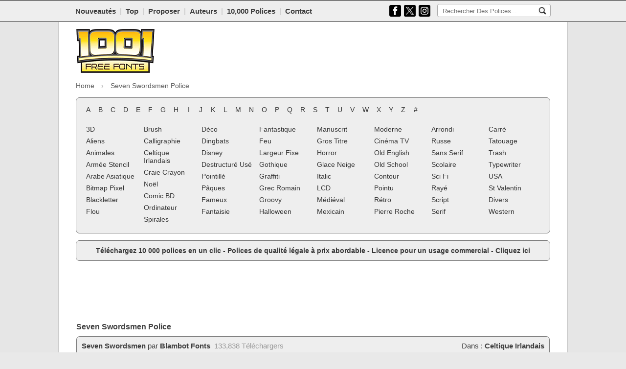

--- FILE ---
content_type: text/html; charset=UTF-8
request_url: https://www.1001freefonts.com/fr/seven-swordsmen.font
body_size: 8040
content:
<!DOCTYPE html>
<html lang="fr">
<head>
<link rel="preconnect" href="https://fonts.googleapis.com/css2?family=Roboto:ital,wght@0,100;0,400;0,700;1,100;1,400;1,700&display=hidden">
<link rel="preconnect" href="https://www.1001freefonts.com/themes/blue/javascript/global-min.js?r=4">
<link rel="preconnect" href="https://www.1001freefonts.com/themes/blue/styles/screen-min.css?r=89">
<link rel="preconnect" href="https://a.pub.network/" crossorigin />
<link rel="preconnect" href="https://b.pub.network/" crossorigin />
<link rel="preconnect" href="https://c.pub.network/" crossorigin />
<link rel="preconnect" href="https://d.pub.network/" crossorigin />
<link rel="preconnect" href="https://c.amazon-adsystem.com" crossorigin />
<link rel="preconnect" href="https://s.amazon-adsystem.com" crossorigin />
<link rel="preconnect" href="https://btloader.com/" crossorigin />
<link rel="preconnect" href="https://api.btloader.com/" crossorigin />
<meta charset="utf-8">
<title>Seven Swordsmen Police | 1001 Free Fonts</title>
<meta name="description" content="Seven Swordsmen Police. Téléchargez la police Seven Swordsmen avec Blambot Fonts. Seven Swordsmen a été téléchargé 133,838 fois.">
<meta name="viewport" content="width=device-width, initial-scale=1.0">
<meta name="google-site-verification" content="XrSKKdOsDi3FNT2bKC3X8c6_gLF0OPnyotXMHNSppps">
<meta name="robots" content="index, follow">
<meta name="twitter:site" content="@1001FreeFonts">
<meta name="author" content="1001 Free Fonts">
<meta property="og:title" content="Seven Swordsmen Police | 1001 Free Fonts">
<meta property="og:type" content="website">
<meta property="og:url" content="https://www.1001freefonts.com/fr/seven-swordsmen.font">
<meta property="og:image" content="https://www.1001freefonts.com/logo.png">
<meta property="og:image:type" content="image/png">
<meta property="og:image:width" content="512">
<meta property="og:image:height" content="512">
<meta property="og:image:alt" content="Free Fonts">
<meta property="og:description" content="Seven Swordsmen Police. Téléchargez la police Seven Swordsmen avec Blambot Fonts. Seven Swordsmen a été téléchargé 133,838 fois.">
<meta property="og:site_name" content="1001 Free Fonts">
<meta name="twitter:card" content="summary_large_image">
<meta name="twitter:title" content="Seven Swordsmen Police | 1001 Free Fonts">
<meta name="twitter:description" content="Seven Swordsmen Police. Téléchargez la police Seven Swordsmen avec Blambot Fonts. Seven Swordsmen a été téléchargé 133,838 fois.">
<meta name="twitter:image" content="https://www.1001freefonts.com/logo.png">
<meta name="twitter:site" content="@1001freefonts">
<meta name="twitter:creator" content="@1001freefonts">
<link rel="manifest" href="https://www.1001freefonts.com/manifest.json">
<link rel="shortcut icon" type="image/x-icon" href="https://www.1001freefonts.com/themes/blue/images/favicon.ico">
<link rel="alternate" href="https://www.1001freefonts.com/rss.php" title="Latest Fonts" type="application/rss+xml">
<link rel="stylesheet" href="https://www.1001freefonts.com/themes/blue/styles/screen-min.css?r=89" type="text/css">
<link rel="canonical" href="https://www.1001freefonts.com/fr/seven-swordsmen.font">
        <script type="application/ld+json">
                {
                "@context": "http://schema.org",
                "@type": "Organization",
                "url": "https://www.1001freefonts.com/",
                "logo": "https://www.1001freefonts.com/logo.png",
                "name": "1001 Free Fonts",
                "sameAs" : [
                "https://www.facebook.com/1001freefonts",
                "https://twitter.com/1001freefonts",
                "https://www.instagram.com/1001freefonts/"
                ],
                "potentialAction": {
                "@type": "SearchAction",
                "target": "https://www.1001freefonts.com/search.php?q={search_term}",
                "query-input": "required name=search_term"
                }
                }
            </script>
<script data-cfasync="false" type="text/javascript">
  var freestar = freestar || {};
  freestar.queue = freestar.queue || [];
  freestar.config = freestar.config || {};
  freestar.config.enabled_slots = [];
  freestar.initCallback = function () { (freestar.config.enabled_slots.length === 0) ? freestar.initCallbackCalled = false : freestar.newAdSlots(freestar.config.enabled_slots) }
</script>
<script src="https://a.pub.network/1001freefonts-com/pubfig.min.js" data-cfasync="false" async></script><script async src="https://www.googletagmanager.com/gtag/js?id=G-NKM8B0RD9C"></script>
<script>
  window.dataLayer = window.dataLayer || [];
  function gtag(){dataLayer.push(arguments);}
  gtag('js', new Date());

  gtag('config', 'G-NKM8B0RD9C');
</script>
<style>
    #pmLink {
        visibility: hidden;
        text-decoration: none;
        cursor: pointer;
        background: transparent;
        border: none;
    }

    #pmLink:hover {
        visibility: visible;
        color: grey;
    }
</style>
    <style> 
        html.wf-loading * {
                opacity: 0;
            }
        </style>
        <script>
            var licenceTypeSelectText = "Select license type";
        </script>
<style>    
    #pmLink {        
        visibility: hidden;               
        text-decoration: none;        
        cursor: pointer;        
        background: transparent;        
        border: none;    
    }

    #pmLink:hover {        
        visibility: visible;        
        color: grey;    
    } 
</style>
        <style type="text/css">
            .donateButton .donateButtonElement a:before {
                content: "Faire don à l'auteur";
            }
            .buyButton .buyCommercialElement a:before {
                content: "Acheter une licence commerciale";
            }
            .downloadButton .downloadButtonElement a:before {
                content: "Télécharger";
            }
            .previewLicenceTextCss.free_for_personal_use:before {
                content: "Gratuit pour un usage personnel";
            }
            .previewLicenceTextCss.public_domain__gpl__ofl:before {
                content: "Domaine public, GPL, OFL";
            }
            .previewLicenceTextCss.demo:before {
                content: "Démo";
            }
            .previewLicenceTextCss.free:before {
                content: "Gratuit";
            }
            .previewLicenceTextCss.donationware:before {
                content: "Donationware";
            }
            .previewLicenceTextCss.unknown:before {
                content: "Inconnu";
            }
            .previewLicenceTextCss.shareware:before {
                content: "Shareware";
            }
        </style>
</head>
    <body>    
        <div class="toolbarContainer">
            <div class="toolbarInnerContainer">
                <!-- toolbar section -->
                <div class="mainNavBar">
                    <div class="mainNavBarInner">
                        <div class="navBarRightSearch responsiveCenter">
                            <div class="navBarRightSearchWrapper responsiveMobileCenter">
                                <form method="GET" action="/fr/search.php">
                                    <input name="q" id="searchQuery" type="text" placeholder="Rechercher Des Polices..."/>
                                    <input
                                        src="/themes/blue/images/icons/search.jpg"
                                        name="search"
                                        alt="Rechercher"
                                        type="image"
                                        aria-label="Rechercher Des Polices..."
                                        style="padding: 5px; background-color: transparent; border: none;"/>
                                </form>
                            </div>
                            <div class="socialTop socialButton">
                            <a href="https://www.facebook.com/1001FreeFonts/" target="_blank">
                                    <img src="/themes/blue/images/icons/facebook.png" alt="Facebook" title="Facebook"/>
                                </a>
                                
                                <a href="https://www.x.com/1001freefonts" target="_blank">
                                    <img src="/themes/blue/images/icons/x.png" alt="X" title="X"/>
                                </a>
                                
                                <a href="https://www.instagram.com/1001freefonts/" target="_blank">
                                    <img src="/themes/blue/images/icons/instagram.png" alt="Instagram" title="Instagram"/>
                                </a>
                            </div>

                        </div>
                        <div class="navBarLeftLinks">
<a href="/fr/new-fonts.php">Nouveautés</a>&nbsp;&nbsp;<span class="break">|</span>&nbsp;&nbsp;<a href="/fr/top-fonts.php">Top</a>&nbsp;&nbsp;<span class="break">|</span>&nbsp;&nbsp;<a href="/fr/submit-font.php">Proposer</a>&nbsp;&nbsp;<span class="break">|</span>&nbsp;&nbsp;<a href="/fr/designers.php">Auteurs</a>&nbsp;&nbsp;<span class="break">|</span>&nbsp;&nbsp;<a href="https://www.ultimatefontdownload.com" target="_blank">10,000 Polices</a>&nbsp;&nbsp;<span class="break">|</span>&nbsp;&nbsp;<a href="/fr/contact.php">Contact</a>                        </div>
                        <div class="clear"><!-- --></div>
                    </div>
                    <div class="clear"><!-- --></div>
                </div>
                <div class="clear"><!-- --></div>
            </div>

            <select id="tinynav" class="tinynav" onChange="eval(document.getElementById('tinynav').options[document.getElementById('tinynav').selectedIndex].getAttribute('data-jsaction'));" aria-label="Main navigation">       
                <option>- La navigation -</option>
                <option data-jsaction="window.location='/new-fonts.php';" >Nouveautés</option>
                <option data-jsaction="window.location='/top-fonts.php';" >Top</option>
                <option data-jsaction="window.location='/designers.php';" >Designers</option>
                <option data-jsaction="window.location='/submit-font.php';" >Proposer</option>
                <option data-jsaction="window.location='https://www.ultimatefontdownload.com'">10,000 Polices</option>
                <option data-jsaction="window.location='/contact.php';" >Contact</option>
            </select> 

        </div>
        <div class="clear"><!-- --></div>
        <!--<div id="fb-root"></div>
        <script>(function(d, s, id) {
                var js, fjs = d.getElementsByTagName(s)[0];
                if (d.getElementById(id))
                    return;
                js = d.createElement(s);
                js.id = id;
                js.src = "//connect.facebook.net/en_GB/all.js#xfbml=1";
                fjs.parentNode.insertBefore(js, fjs);
            }(document, 'script', 'facebook-jssdk'));</script>-->

        <div class="bodyContainer">
            <div class="mainPageContainer">
                <div class="pageInnerContainer">
                    <!-- header section -->
                    <div class="headerBar">
						<!-- main logo mobile -->
                        <div class="mainLogoMobile">
                            <a href="/fr/">
                                <img src="/themes/blue/images/main_logo.png" width="160" height="90" alt="1001 Free Fonts" title="1001 Free Fonts"/>
                            </a>
                        </div>
						
                        <!-- header ads -->
                            <div class="mainHeaderAds" style="max-height: 110px; overflow:hidden;">
                                <div class="mainHeaderAds" style="overflow:hidden;">
    <!-- Tag ID: 1001fonts_728x90_Top -->
<div align="center" data-freestar-ad="__320x50 __728x90" id="1001fonts_728x90_Top">
  <script data-cfasync="false" type="text/javascript">
    freestar.config.enabled_slots.push({ placementName: "1001fonts_728x90_Top", slotId: "1001fonts_728x90_Top" });
  </script>
</div>                                </div>
                                </div>
                                
                                                                                    
                        <!-- main logo -->
                        <div class="mainLogo">
                            <a href="/fr/">
                                <img src="/themes/blue/images/main_logo.png" width="160" height="90" alt="1001 Free Fonts" title="1001 Free Fonts"/>
                            </a>
                        </div>

                                                    
                        <div class="clear"><!-- --></div>
                    </div>
                    <div class="clear"><!-- --></div>
                </div>
            </div>
            <div class="clear"><!-- --></div>
            <div class="mainPageContainer">
                <div class="pageInnerContainer">
                
                        <style>
        .breadcrumb-nav {
            font-size: 14px;
            margin-bottom: 12px;
        }
        .breadcrumb-nav ol {
            list-style: none;
            margin: 0;
            padding: 0;
            display: flex;
            flex-wrap: wrap;
        }
        .breadcrumb-nav li {
            display: flex;
            align-items: center;
        }
        .breadcrumb-nav li a {
            text-decoration: none;
            padding: 4px 6px;
        }
        .breadcrumb-nav li.first a {
            padding: 4px 6px 4px 0px;
        }
        .breadcrumb-nav li a:hover {
            text-decoration: underline;
        }
        .breadcrumb-nav li span {
            padding: 4px 6px;
            color: #555;
        }
        .breadcrumb-nav li.first span {
            padding: 4px 6px 4px 0px;
        }
        .breadcrumb-nav li.last span.no-link {
            padding: 4px 0px 4px 12px;
        }
        .breadcrumb-nav li.middle span.no-link {
            padding: 4px 12px 4px 12px;
        }
        .breadcrumb-nav li + li:before {
            content: "›";
            margin: 0 2px;
            color: #888;
        }
        @media (max-width: 1023px) {
            .breadcrumb-nav {
                text-align: center;
            }
            .breadcrumb-nav ol {
                margin: 0 auto;
                justify-content: center;
            }
        }
    </style>
    <nav class="breadcrumb-nav" aria-label="Breadcrumbs">
    <ol itemscope itemtype="https://schema.org/BreadcrumbList">
    <meta itemprop="name" content="Main Site Breadcrumbs (HTML)" />
    <li itemprop="itemListElement" itemscope itemtype="https://schema.org/ListItem" class="first"><a itemprop="item" href="https://www.1001freefonts.com/"><span itemprop="name">Home</span></a><meta itemprop="position" content="1" /></li><li itemprop="itemListElement" itemscope itemtype="https://schema.org/ListItem" class="last"><span itemprop="name" class="no-link">Seven Swordsmen Police</span><meta itemprop="position" content="2" /></li>    </ol>
    </nav>
    
                    <!-- category section -->
                    <div id="categoryBar" class="categoryBar" style="display:block; margin-bottom: 0px;">
                        <div class="categoryBarInner">
                            <!-- letters -->
                            <div class="letterListing responsiveCenter">
<div class='letterLink' onClick="window.location='/fr/afonts.php';"><a href='/fr/afonts.php'>A</a></div><div class='letterLink' onClick="window.location='/fr/bfonts.php';"><a href='/fr/bfonts.php'>B</a></div><div class='letterLink' onClick="window.location='/fr/cfonts.php';"><a href='/fr/cfonts.php'>C</a></div><div class='letterLink' onClick="window.location='/fr/dfonts.php';"><a href='/fr/dfonts.php'>D</a></div><div class='letterLink' onClick="window.location='/fr/efonts.php';"><a href='/fr/efonts.php'>E</a></div><div class='letterLink' onClick="window.location='/fr/ffonts.php';"><a href='/fr/ffonts.php'>F</a></div><div class='letterLink' onClick="window.location='/fr/gfonts.php';"><a href='/fr/gfonts.php'>G</a></div><div class='letterLink' onClick="window.location='/fr/hfonts.php';"><a href='/fr/hfonts.php'>H</a></div><div class='letterLink' onClick="window.location='/fr/ifonts.php';"><a href='/fr/ifonts.php'>I</a></div><div class='letterLink' onClick="window.location='/fr/jfonts.php';"><a href='/fr/jfonts.php'>J</a></div><div class='letterLink' onClick="window.location='/fr/kfonts.php';"><a href='/fr/kfonts.php'>K</a></div><div class='letterLink' onClick="window.location='/fr/lfonts.php';"><a href='/fr/lfonts.php'>L</a></div><div class='letterLink' onClick="window.location='/fr/mfonts.php';"><a href='/fr/mfonts.php'>M</a></div><div class='letterLink' onClick="window.location='/fr/nfonts.php';"><a href='/fr/nfonts.php'>N</a></div><div class='letterLink' onClick="window.location='/fr/ofonts.php';"><a href='/fr/ofonts.php'>O</a></div><div class='letterLink' onClick="window.location='/fr/pfonts.php';"><a href='/fr/pfonts.php'>P</a></div><div class='letterLink' onClick="window.location='/fr/qfonts.php';"><a href='/fr/qfonts.php'>Q</a></div><div class='letterLink' onClick="window.location='/fr/rfonts.php';"><a href='/fr/rfonts.php'>R</a></div><div class='letterLink' onClick="window.location='/fr/sfonts.php';"><a href='/fr/sfonts.php'>S</a></div><div class='letterLink' onClick="window.location='/fr/tfonts.php';"><a href='/fr/tfonts.php'>T</a></div><div class='letterLink' onClick="window.location='/fr/ufonts.php';"><a href='/fr/ufonts.php'>U</a></div><div class='letterLink' onClick="window.location='/fr/vfonts.php';"><a href='/fr/vfonts.php'>V</a></div><div class='letterLink' onClick="window.location='/fr/wfonts.php';"><a href='/fr/wfonts.php'>W</a></div><div class='letterLink' onClick="window.location='/fr/xfonts.php';"><a href='/fr/xfonts.php'>X</a></div><div class='letterLink' onClick="window.location='/fr/yfonts.php';"><a href='/fr/yfonts.php'>Y</a></div><div class='letterLink' onClick="window.location='/fr/zfonts.php';"><a href='/fr/zfonts.php'>Z</a></div><div class='letterLink' onClick="window.location='/fr/numfonts.php';"><a href='/fr/numfonts.php'>#</a></div>                                <div class="clear"><!-- --></div>
                            </div>
                            <div class="clear"><!-- --></div>

                            <table class="categoryWrapper responsiveHide">
                                <tr>
                                    <td>
                                        <!-- categories -->
                                <table><tr><td style="width: 12.50%;"><div class='categoryLink'><a href='/fr/3d-fonts.php'>3D</a></div><div class='categoryLink'><a href='/fr/alien-fonts.php'>Aliens</a></div><div class='categoryLink'><a href='/fr/animal-fonts.php'>Animales</a></div><div class='categoryLink'><a href='/fr/army-stencil-fonts.php'>Armée Stencil</a></div><div class='categoryLink'><a href='/fr/asian-arabic-fonts.php'>Arabe Asiatique</a></div><div class='categoryLink'><a href='/fr/bitmap-pixel-fonts.php'>Bitmap Pixel</a></div><div class='categoryLink'><a href='/fr/blackletter-fonts.php'>Blackletter</a></div><div class='categoryLink'><a href='/fr/blurred-fonts.php'>Flou</a></div></td><td style="width: 12.50%;"><div class='categoryLink'><a href='/fr/brush-fonts.php'>Brush</a></div><div class='categoryLink'><a href='/fr/calligraphy-fonts.php'>Calligraphie</a></div><div class='categoryLink'><a href='/fr/celtic-irish-fonts.php'>Celtique Irlandais</a></div><div class='categoryLink'><a href='/fr/chalk-crayon-fonts.php'>Craie Crayon</a></div><div class='categoryLink'><a href='/fr/christmas-fonts.php'>Noël</a></div><div class='categoryLink'><a href='/fr/comic-cartoon-fonts.php'>Comic BD</a></div><div class='categoryLink'><a href='/fr/computer-fonts.php'>Ordinateur</a></div><div class='categoryLink'><a href='/fr/curly-fonts.php'>Spirales</a></div></td><td style="width: 12.50%;"><div class='categoryLink'><a href='/fr/decorative-fonts.php'>Déco</a></div><div class='categoryLink'><a href='/fr/dingbats-fonts.php'>Dingbats</a></div><div class='categoryLink'><a href='/fr/disney-fonts.php'>Disney</a></div><div class='categoryLink'><a href='/fr/distorted-eroded-fonts.php'>Destructuré Usé</a></div><div class='categoryLink'><a href='/fr/dotted-fonts.php'>Pointillé</a></div><div class='categoryLink'><a href='/fr/easter-fonts.php'>Pâques</a></div><div class='categoryLink'><a href='/fr/famous-fonts.php'>Fameux</a></div><div class='categoryLink'><a href='/fr/fancy-fonts.php'>Fantaisie</a></div></td><td style="width: 12.50%;"><div class='categoryLink'><a href='/fr/fantasy-fonts.php'>Fantastique</a></div><div class='categoryLink'><a href='/fr/fire-fonts.php'>Feu</a></div><div class='categoryLink'><a href='/fr/fixed-width-fonts.php'>Largeur Fixe</a></div><div class='categoryLink'><a href='/fr/gothic-fonts.php'>Gothique</a></div><div class='categoryLink'><a href='/fr/graffiti-fonts.php'>Graffiti</a></div><div class='categoryLink'><a href='/fr/greek-roman-fonts.php'>Grec Romain</a></div><div class='categoryLink'><a href='/fr/groovy-fonts.php'>Groovy</a></div><div class='categoryLink'><a href='/fr/halloween-fonts.php'>Halloween</a></div></td><td style="width: 12.50%;"><div class='categoryLink'><a href='/fr/handwriting-fonts.php'>Manuscrit</a></div><div class='categoryLink'><a href='/fr/headline-fonts.php'>Gros Titre</a></div><div class='categoryLink'><a href='/fr/horror-fonts.php'>Horror</a></div><div class='categoryLink'><a href='/fr/ice-snow-fonts.php'>Glace Neige</a></div><div class='categoryLink'><a href='/fr/italic-fonts.php'>Italic</a></div><div class='categoryLink'><a href='/fr/lcd-fonts.php'>LCD</a></div><div class='categoryLink'><a href='/fr/medieval-fonts.php'>Médiéval</a></div><div class='categoryLink'><a href='/fr/mexican-fonts.php'>Mexicain</a></div></td><td style="width: 12.50%;"><div class='categoryLink'><a href='/fr/modern-fonts.php'>Moderne</a></div><div class='categoryLink'><a href='/fr/movies-tv-fonts.php'>Cinéma TV</a></div><div class='categoryLink'><a href='/fr/old-english-fonts.php'>Old English</a></div><div class='categoryLink'><a href='/fr/old-school-fonts.php'>Old School</a></div><div class='categoryLink'><a href='/fr/outline-fonts.php'>Contour</a></div><div class='categoryLink'><a href='/fr/pointed-fonts.php'>Pointu</a></div><div class='categoryLink'><a href='/fr/retro-fonts.php'>Rétro</a></div><div class='categoryLink'><a href='/fr/rock-stone-fonts.php'>Pierre Roche</a></div></td><td style="width: 12.50%;"><div class='categoryLink'><a href='/fr/rounded-fonts.php'>Arrondi</a></div><div class='categoryLink'><a href='/fr/russian-fonts.php'>Russe</a></div><div class='categoryLink'><a href='/fr/sans-serif-fonts.php'>Sans Serif</a></div><div class='categoryLink'><a href='/fr/school-fonts.php'>Scolaire</a></div><div class='categoryLink'><a href='/fr/sci-fi-fonts.php'>Sci Fi</a></div><div class='categoryLink'><a href='/fr/scratched-fonts.php'>Rayé</a></div><div class='categoryLink'><a href='/fr/script-fonts.php'>Script</a></div><div class='categoryLink'><a href='/fr/serif-fonts.php'>Serif</a></div></td><td style="width: 12.50%;"><div class='categoryLink'><a href='/fr/square-fonts.php'>Carré</a></div><div class='categoryLink'><a href='/fr/tattoo-fonts.php'>Tatouage</a></div><div class='categoryLink'><a href='/fr/trash-fonts.php'>Trash</a></div><div class='categoryLink'><a href='/fr/typewriter-fonts.php'>Typewriter</a></div><div class='categoryLink'><a href='/fr/usa-fonts.php'>USA</a></div><div class='categoryLink'><a href='/fr/valentine-fonts.php'>St Valentin</a></div><div class='categoryLink'><a href='/fr/various-fonts.php'>Divers</a></div><div class='categoryLink'><a href='/fr/western-fonts.php'>Western</a></div></td></tr></table>                                        <div class="clear"><!-- --></div>
                                    </td>
                                </tr>
                            </table>

                            <!-- responsive categories -->
                            <div class="responsiveCategories">
                                        <div class='categoryLink'><a href='/fr/3d-fonts.php'>3D</a></div><div class='categoryLink'><a href='/fr/alien-fonts.php'>Aliens</a></div><div class='categoryLink'><a href='/fr/animal-fonts.php'>Animales</a></div><div class='categoryLink'><a href='/fr/army-stencil-fonts.php'>Armée Stencil</a></div><div class='categoryLink'><a href='/fr/asian-arabic-fonts.php'>Arabe Asiatique</a></div><div class='categoryLink'><a href='/fr/bitmap-pixel-fonts.php'>Bitmap Pixel</a></div><div class='categoryLink'><a href='/fr/blackletter-fonts.php'>Blackletter</a></div><div class='categoryLink'><a href='/fr/blurred-fonts.php'>Flou</a></div><div class='categoryLink'><a href='/fr/brush-fonts.php'>Brush</a></div><div class='categoryLink'><a href='/fr/calligraphy-fonts.php'>Calligraphie</a></div><div class='categoryLink'><a href='/fr/celtic-irish-fonts.php'>Celtique Irlandais</a></div><div class='categoryLink'><a href='/fr/chalk-crayon-fonts.php'>Craie Crayon</a></div><div class='categoryLink'><a href='/fr/christmas-fonts.php'>Noël</a></div><div class='categoryLink'><a href='/fr/comic-cartoon-fonts.php'>Comic BD</a></div><div class='categoryLink'><a href='/fr/computer-fonts.php'>Ordinateur</a></div><div class='categoryLink'><a href='/fr/curly-fonts.php'>Spirales</a></div><div class='categoryLink'><a href='/fr/decorative-fonts.php'>Déco</a></div><div class='categoryLink'><a href='/fr/dingbats-fonts.php'>Dingbats</a></div><div class='categoryLink'><a href='/fr/disney-fonts.php'>Disney</a></div><div class='categoryLink'><a href='/fr/distorted-eroded-fonts.php'>Destructuré Usé</a></div><div class='categoryLink'><a href='/fr/dotted-fonts.php'>Pointillé</a></div><div class='categoryLink'><a href='/fr/easter-fonts.php'>Pâques</a></div><div class='categoryLink'><a href='/fr/famous-fonts.php'>Fameux</a></div><div class='categoryLink'><a href='/fr/fancy-fonts.php'>Fantaisie</a></div><div class='categoryLink'><a href='/fr/fantasy-fonts.php'>Fantastique</a></div><div class='categoryLink'><a href='/fr/fire-fonts.php'>Feu</a></div><div class='categoryLink'><a href='/fr/fixed-width-fonts.php'>Largeur Fixe</a></div><div class='categoryLink'><a href='/fr/gothic-fonts.php'>Gothique</a></div><div class='categoryLink'><a href='/fr/graffiti-fonts.php'>Graffiti</a></div><div class='categoryLink'><a href='/fr/greek-roman-fonts.php'>Grec Romain</a></div><div class='categoryLink'><a href='/fr/groovy-fonts.php'>Groovy</a></div><div class='categoryLink'><a href='/fr/halloween-fonts.php'>Halloween</a></div><div class='categoryLink'><a href='/fr/handwriting-fonts.php'>Manuscrit</a></div><div class='categoryLink'><a href='/fr/headline-fonts.php'>Gros Titre</a></div><div class='categoryLink'><a href='/fr/horror-fonts.php'>Horror</a></div><div class='categoryLink'><a href='/fr/ice-snow-fonts.php'>Glace Neige</a></div><div class='categoryLink'><a href='/fr/italic-fonts.php'>Italic</a></div><div class='categoryLink'><a href='/fr/lcd-fonts.php'>LCD</a></div><div class='categoryLink'><a href='/fr/medieval-fonts.php'>Médiéval</a></div><div class='categoryLink'><a href='/fr/mexican-fonts.php'>Mexicain</a></div><div class='categoryLink'><a href='/fr/modern-fonts.php'>Moderne</a></div><div class='categoryLink'><a href='/fr/movies-tv-fonts.php'>Cinéma TV</a></div><div class='categoryLink'><a href='/fr/old-english-fonts.php'>Old English</a></div><div class='categoryLink'><a href='/fr/old-school-fonts.php'>Old School</a></div><div class='categoryLink'><a href='/fr/outline-fonts.php'>Contour</a></div><div class='categoryLink'><a href='/fr/pointed-fonts.php'>Pointu</a></div><div class='categoryLink'><a href='/fr/retro-fonts.php'>Rétro</a></div><div class='categoryLink'><a href='/fr/rock-stone-fonts.php'>Pierre Roche</a></div><div class='categoryLink'><a href='/fr/rounded-fonts.php'>Arrondi</a></div><div class='categoryLink'><a href='/fr/russian-fonts.php'>Russe</a></div><div class='categoryLink'><a href='/fr/sans-serif-fonts.php'>Sans Serif</a></div><div class='categoryLink'><a href='/fr/school-fonts.php'>Scolaire</a></div><div class='categoryLink'><a href='/fr/sci-fi-fonts.php'>Sci Fi</a></div><div class='categoryLink'><a href='/fr/scratched-fonts.php'>Rayé</a></div><div class='categoryLink'><a href='/fr/script-fonts.php'>Script</a></div><div class='categoryLink'><a href='/fr/serif-fonts.php'>Serif</a></div><div class='categoryLink'><a href='/fr/square-fonts.php'>Carré</a></div><div class='categoryLink'><a href='/fr/tattoo-fonts.php'>Tatouage</a></div><div class='categoryLink'><a href='/fr/trash-fonts.php'>Trash</a></div><div class='categoryLink'><a href='/fr/typewriter-fonts.php'>Typewriter</a></div><div class='categoryLink'><a href='/fr/usa-fonts.php'>USA</a></div><div class='categoryLink'><a href='/fr/valentine-fonts.php'>St Valentin</a></div><div class='categoryLink'><a href='/fr/various-fonts.php'>Divers</a></div><div class='categoryLink'><a href='/fr/western-fonts.php'>Western</a></div>
                            </div>                                    
                            <div class="clear"><!-- --></div>

                        </div>
                    </div>
                    <div class="clear"><!-- --></div>

                    <div class="categoryBarInner" style="margin-top: 14px;"> 
                        <span style="font-weight: bold;"><div align="center"><a href="https://www.ultimatefontdownload.com/" target="_blank">Téléchargez 10 000 polices en un clic - Polices de qualité légale à prix abordable - Licence pour un usage commercial - Cliquez ici</div></a></span>
                    </div>

					<div class="clear"><!-- --></div>
                                                                    <div class="topAd" style="text-align: center; margin-top: 14px;">
                            <div align="center"><table style="height: 90px;">
  <tr>
    <td><!-- Tag ID: 1001fonts_728x90_970x90_970x250_320x50_ATF -->
<div align="center" data-freestar-ad="__320x250 __970x90" id="1001fonts_728x90_970x90_970x250_320x50_ATF">
  <script data-cfasync="false" type="text/javascript">
    freestar.config.enabled_slots.push({ placementName: "1001fonts_728x90_970x90_970x250_320x50_ATF", slotId: "1001fonts_728x90_970x90_970x250_320x50_ATF" });
  </script>
</div></td>
  </tr>
</table></div>                        </div>
                                                                <div class="clear"><!-- --></div>

                    <!-- body section -->
                    <div class="bodyBarWrapper">
                        <div class="mainPageContainer">
                            <div class="mainPageContent">
                                <table class="mainLayoutTable">
                                    <tr>
                                        <td class="cell1">
<div class='clear'></div>	<div class='genericPageTitle'>
		<div class='contentLeft'>
			<h1>
				Seven Swordsmen Police
			</h1>
		</div>
		<div class='clear'><!-- --></div>
	</div>
<div class='pageMainContent'>
    <ul class='fontListingList'>
    <li><div class='fontPreviewWrapper'>
		<div class='fontPreviewHeader'>
			<div class='fontPreviewHeaderInner responsiveDisplay'>
				<div class='fontPreviewTitle responsiveMobileCenter'>
					<strong>Seven Swordsmen</strong>
- <span class="previewLicenceTextCss free_for_personal_use"></span><br/>
				<div class='clear'><!-- --></div>
			</div>
				<div class='responsiveFontPreviewClear'></div>
				<div class='buttonsRight responsiveMobileCenter'>
				<div class='downloadButton downloadButtonMain'>
					<div class='downloadButtonElement fontDownloadButton' onClick="window.location='/fr/d/765/seven-swordsmen.zip';" style='margin-top: 8px;'>
						<a href='/fr/d/765/seven-swordsmen.zip' aria-label="Télécharger Seven Swordsmen Police"></a>
					</div>
				</div>
				</div>
				<div class='clear'><!-- --></div>
		</div>
				<div class='clear'><!-- --></div>
			<div class='fontPreviewHeaderInner responsiveHide'>
<div class='fontTopCategories'>
Dans :
<a href='/fr/celtic-irish-fonts.php'>Celtique Irlandais</a>
</div>
				<div class='fontPreviewTitle'>
					<strong>Seven Swordsmen</strong>
					par 
					<a href='/fr/designer-blambot-fonts-fontlisting.php'>Blambot Fonts</a>
&nbsp;<span style='color:#979797;'>133,838 Téléchargers
</span>
				</div>
				<div class='clear'><!-- --></div>
			</div>
		</div>
		<div class='fontPreviewImageWrapperWrapper'>
		<div class='fontPreviewImageWrapperDefault' style='background: url(https://www.1001freefonts.com/storage/preview_cache/765/178db2b9b67fee4e35c47c1c6fa15f71.png) no-repeat left top; height: 102px;'>
 </div>
			<div class='rightSection'>
				<div class='previewLicenceText'>
<span class="previewLicenceTextCss free_for_personal_use"></span><br/>
				<div class='downloadButton downloadButtonMain'>
					<div class='downloadButtonElement' onClick="window.location='/fr/d/765/seven-swordsmen.zip';" style='margin-top: 8px;'>
						<a href='/fr/d/765/seven-swordsmen.zip' aria-label="Télécharger Seven Swordsmen Police"></a>
					</div>
				</div>
				<div class='clear'><!-- --></div>
			</div>
		</div>
 </div>
 </div>
</li>    </ul>
<div class='pageDetailsLeft'>
	<div class='characterMap'>	<div class='genericPageTitle'>
		<div class='contentLeft'>
			<h1>
				Table Des Caractères
			</h1>
		</div>
		<div class='clear'><!-- --></div>
	</div>		<img src='https://www.1001freefonts.com/font_preview_character_map.php?f=765&c=000000&ffp=75502c1cf17c7f0a26d74e25ee4b668f' alt='table des caractères' style='width: 100%; height: auto;'/>	</div><div class='clear'></div><div class="inlinePageAds" style="padding-top: 10px;"><!-- Tag ID: 1001fonts_728x90_970x90_970x250_320x50_Mid -->
<div align="center" data-freestar-ad="__300x250 __970x250" id="1001fonts_728x90_970x90_970x250_320x50_Mid">
  <script data-cfasync="false" type="text/javascript">
    freestar.config.enabled_slots.push({ placementName: "1001fonts_728x90_970x90_970x250_320x50_Mid", slotId: "1001fonts_728x90_970x90_970x250_320x50_Mid" });
  </script>
</div></div><div class="clear"></div><!--<div class="fontDetailsBottomLeft">-->
<div>
    <div class="fontArchiveContents">
	<div class='genericPageTitle'>
		<div class='contentLeft'>
			<h1>
				Contenu Du Fichier
			</h1>
		</div>
		<div class='clear'><!-- --></div>
	</div>		<table style='width: 100%; border-spacing: 0px; border-collapse: separate;'>			<thead><tr><th style="min-width: 90px;">nom de fichier</th><th style='min-width:70px; text-align:center;'>taille du fichier</th><th style='min-width:70px; text-align:center;'>type</th><th style='min-width:70px; text-align:center;'>options</th></tr></thead><tr>	<td>SEVESBRG.TTF</td>	<td style='text-align:center;'>21 KB</td>	<td style='text-align:center;'>Font File</td>	<td style='text-align:center;'><a href='/fr/d/765/seven-swordsmen.zip'>Télécharger</a></td></tr><tr>	<td>font info.txt</td>	<td style='text-align:center;'>1 KB</td>	<td style='text-align:center;'>Text File</td>	<td style='text-align:center;'><a href='https://www.1001freefonts.com/view-file/765/Zm9udCBpbmZvLnR4dA==/font-info.txt' target='_blank'>view</a></td></tr>		</table>    </div>
    <div class='clear'><!-- --></div>
        	<div class='genericPageTitle'>
		<div class='contentLeft'>
			<h1>
				Détails De La Police
			</h1>
		</div>
		<div class='clear'><!-- --></div>
	</div><div class='clear'><!-- --></div>    <div class="fontDesigner" style="padding-bottom: 0px;">
        <table style="width: 100%; border-spacing: 0px; border-collapse: separate;">
                    
                <tr>
                    <td style="min-width: 120px; width: 25%;">Nom du concepteur:</td>
                    <td><a href='/fr/designer-blambot-fonts-fontlisting.php'>Blambot Fonts</a></td>
                </tr>
                        <tr>
                    <td>Licence de polices:</td>
                    <td>Gratuit pour un usage personnel</td>
                </tr>
                        <tr>
                    <td>Website:</td>
                    <td><a href="https://www.blambot.com" target="_blank">https://www.blambot.com</a></td>
                </tr>
                    </table>
    </div>
    <div class='clear'><!-- --></div>
	
	
	

		<div class="fontTagsContents">
		<div class='genericPageTitle'>
		<div class='contentLeft'>
			<h1>
				Font Tags
			</h1>
		</div>
		<div class='clear'><!-- --></div>
	</div>			<div class='clear'><!-- --></div>
			<div class="fontTagsMain">
	<a href="/fr/celt-fonts.php" class="fontTag">Celt</a><a href="/fr/celtic-fonts.php" class="fontTag">Celtic</a><a href="/fr/celtic-irish-fonts.php" class="fontTag">Celtic Irish</a><a href="/fr/dublin-fonts.php" class="fontTag">Dublin</a><a href="/fr/eire-fonts.php" class="fontTag">Eire</a><a href="/fr/galway-fonts.php" class="fontTag">Galway</a><a href="/fr/ireland-fonts.php" class="fontTag">Ireland</a><a href="/fr/irish-fonts.php" class="fontTag">Irish</a><a href="/fr/leprechaun-fonts.php" class="fontTag">Leprechaun</a><a href="/fr/lettering-fonts.php" class="fontTag">Lettering</a><a href="/fr/st-patricks-day-fonts.php" class="fontTag">St Patricks Day</a>			</div>
			<div class='clear'><!-- --></div>
		</div>
			
	
	
	<div class='genericPageTitle' style='margin-top: -6px;'>
		<div class='contentLeft'>
			<h1>
				Partager La Police
			</h1>
		</div>
		<div class='clear'><!-- --></div>
	</div>    <div class='clear'><!-- --></div>

    <div id="main-share-buttons">
        <!-- Facebook -->
        <a href="#" onclick="showWindowUrl('http://www.facebook.com/sharer.php?u=https://www.1001freefonts.com/seven-swordsmen.font'); return false;"><img src="https://www.1001freefonts.com/themes/blue/images/share_icons/simple/facebook.png" alt="Facebook" /></a>

        <!-- Pinterest -->
        <a href="javascript:void((function()%7Bvar%20e=document.createElement('script');e.setAttribute('type','text/javascript');e.setAttribute('charset','UTF-8');e.setAttribute('src','https://assets.pinterest.com/js/pinmarklet.js?r='+Math.random()*99999999);document.body.appendChild(e)%7D)());"><img src="https://www.1001freefonts.com/themes/blue/images/share_icons/simple/pinterest.png" alt="Pinterest" /></a>

        <!-- Twitter -->
        <a href="#" onclick="showWindowUrl('https://twitter.com/share?url=https://www.1001freefonts.com/seven-swordsmen.font&amp;text=Seven+Swordsmen&amp;hashtags=1001freefonts'); return false;"><img src="https://www.1001freefonts.com/themes/blue/images/share_icons/simple/twitter.png" alt="Twitter" /></a>

        <!-- Instagram -->
        <a href="https://www.instagram.com/1001freefonts/" target="_blank"><img src="https://www.1001freefonts.com/themes/blue/images/share_icons/simple/instagram.png" alt="Instagram" /></a>

        <!-- Digg -->
        <a href="#" onclick="showWindowUrl('http://www.digg.com/submit?url=https://www.1001freefonts.com/seven-swordsmen.font'); return false;"><img src="https://www.1001freefonts.com/themes/blue/images/share_icons/simple/diggit.png" alt="Digg" /></a>

        <!-- Reddit -->
        <a href="#" onclick="showWindowUrl('http://reddit.com/submit?url=https://www.1001freefonts.com/seven-swordsmen.font&amp;title=Seven+Swordsmen'); return false;"><img src="https://www.1001freefonts.com/themes/blue/images/share_icons/simple/reddit.png" alt="Reddit" /></a>

        <!-- LinkedIn -->
        <a href="#" onclick="showWindowUrl('http://www.linkedin.com/shareArticle?mini=true&amp;url=https://www.1001freefonts.com/seven-swordsmen.font'); return false;"><img src="https://www.1001freefonts.com/themes/blue/images/share_icons/simple/linkedin.png" alt="LinkedIn" /></a>

        <!-- StumbleUpon-->
        <a href="#" onclick="showWindowUrl('http://www.stumbleupon.com/submit?url=https://www.1001freefonts.com/seven-swordsmen.font&amp;title=Seven+Swordsmen'); return false;"><img src="https://www.1001freefonts.com/themes/blue/images/share_icons/simple/stumbleupon.png" alt="StumbleUpon" /></a>

        <!-- Print -->
        <a href="javascript:;" onclick="window.print()"><img src="https://www.1001freefonts.com/themes/blue/images/share_icons/simple/print.png" alt="Print" /></a>

        <!-- Email -->
        <a href="/cdn-cgi/l/email-protection#[base64]"><img src="https://www.1001freefonts.com/themes/blue/images/share_icons/simple/email.png" alt="Email" /></a>
    </div>
</div>

<div class='clear'><!-- --></div>
</div>
</div>

<script data-cfasync="false" src="/cdn-cgi/scripts/5c5dd728/cloudflare-static/email-decode.min.js"></script><script src='https://www.google.com/recaptcha/api.js'></script>

</td>
    </tr>
</table>
<div class="clear"><!-- --></div>

                    <div class="categoryBarInner" style="margin-top: 14px;"> 
                        <span style="font-weight: bold;"><div align="center"><a href="https://www.ultimatefontdownload.com/" target="_blank">Téléchargez 10 000 polices en un clic - Polices de qualité légale à prix abordable - Licence pour un usage commercial - Cliquez ici</div></span>
                    </div>

					<div class="clear"><!-- --></div>
</div>
</div>
</div>

<div class="clear"><!-- --></div>

</div>
</div>

<!-- footer ads -->
            <div class="footerPageAds">
            <!-- Tag ID: 1001fonts_728x90_970x90_970x250_320x50_BTF -->
<div align="center" data-freestar-ad="__320x50 __970x250" id="1001fonts_728x90_970x90_970x250_320x50_BTF">
  <script data-cfasync="false" type="text/javascript">
    freestar.config.enabled_slots.push({ placementName: "1001fonts_728x90_970x90_970x250_320x50_BTF", slotId: "1001fonts_728x90_970x90_970x250_320x50_BTF" });
  </script>
</div>        </div>
    
<div class="footer">
	 <a href="/fr/privacy.php">Privacy Policy</a>&nbsp;&nbsp;|&nbsp;&nbsp;<a href="/fr/alphabetic.php">Alphabetic</a>&nbsp;&nbsp;|&nbsp;&nbsp;<a href="/fr/categories.php">Catégories</a>&nbsp;&nbsp;|&nbsp;&nbsp;<a href="https://mfscripts.com" target="_blank">MFScripts</a>&nbsp;&nbsp;|&nbsp;&nbsp;<a href="https://yetishare.com" target="_blank">Yetishare</a>&nbsp;&nbsp;|&nbsp;&nbsp;<a href="https://www.fontriver.com" target="_blank">Font
        River</a>&nbsp;&nbsp;|&nbsp;&nbsp;<a href="https://www.thefreesite.com" target="_blank">The Free Site</a>&nbsp;&nbsp;|&nbsp;&nbsp;<a href="https://fonts.google.com/" target="_blank">Google Fonts</a><br/>
    <br/>

            <div class="headerMultiLanguageSwitcherWrapper">
            <div class="headerMultiLanguageSwitcher">
                <a href="https://www.1001freefonts.com/seven-swordsmen.font" class="flagNoneSelected"><img src="https://www.1001freefonts.com/themes/blue/images/flags/en.png" width="16" height="11" title="Passer la langue du site à English (en)"/><span>English (en)</span>&nbsp;</a><a href="https://www.1001freefonts.com/es/seven-swordsmen.font" class="flagNoneSelected"><img src="https://www.1001freefonts.com/themes/blue/images/flags/es.png" width="16" height="11" title="Passer la langue du site à Español (es)"/><span>Español (es)</span>&nbsp;</a><a href="https://www.1001freefonts.com/fr/seven-swordsmen.font" class="flagSelected"><img src="https://www.1001freefonts.com/themes/blue/images/flags/fr.png" width="16" height="11" title="Passer la langue du site à Français (fr)"/><span>Français (fr)</span>&nbsp;</a><a href="https://www.1001freefonts.com/de/seven-swordsmen.font" class="flagNoneSelected"><img src="https://www.1001freefonts.com/themes/blue/images/flags/de.png" width="16" height="11" title="Passer la langue du site à Deutsch (de)"/><span>Deutsch (de)</span>&nbsp;</a><a href="https://www.1001freefonts.com/pt/seven-swordsmen.font" class="flagNoneSelected"><img src="https://www.1001freefonts.com/themes/blue/images/flags/pt.png" width="16" height="11" title="Passer la langue du site à Português (pt)"/><span>Português (pt)</span>&nbsp;</a><a href="https://www.1001freefonts.com/it/seven-swordsmen.font" class="flagNoneSelected"><img src="https://www.1001freefonts.com/themes/blue/images/flags/it.png" width="16" height="11" title="Passer la langue du site à Italiano (it)"/><span>Italiano (it)</span>&nbsp;</a>            </div>
        </div><br/><br/>
            
    <span style="font-weight: bold;">Statistiques:</span>&nbsp;&nbsp;2331 visiteurs en ligne<br/><button id="pmLink">Privacy Manager</button>
    
        <br><br><br><br><br><br><br>
</div>
</div></div>
<script src="https://www.1001freefonts.com/themes/blue/javascript/global-min.js?r=4"></script>
<script src="https://cdnjs.cloudflare.com/ajax/libs/jquery/3.5.1/jquery.min.js"></script>
<script src="https://www.1001freefonts.com/themes/blue/javascript/jquery.multi-select.min.js"></script>
<script type="application/ld+json">{"@context":"https://schema.org","@type":"BreadcrumbList","itemListElement":[{"@type":"ListItem","position":1,"name":"Home","item":"https://www.1001freefonts.com/"},{"@type":"ListItem","position":2,"name":"Seven Swordsmen Police","item":"https://www.1001freefonts.com/seven-swordsmen.font"}],"name":"Main Site Breadcrumbs (JSON)"}</script><script>(function(){function c(){var b=a.contentDocument||a.contentWindow.document;if(b){var d=b.createElement('script');d.innerHTML="window.__CF$cv$params={r:'9be46f806c4d356f',t:'MTc2ODQ3MDI3Nw=='};var a=document.createElement('script');a.src='/cdn-cgi/challenge-platform/scripts/jsd/main.js';document.getElementsByTagName('head')[0].appendChild(a);";b.getElementsByTagName('head')[0].appendChild(d)}}if(document.body){var a=document.createElement('iframe');a.height=1;a.width=1;a.style.position='absolute';a.style.top=0;a.style.left=0;a.style.border='none';a.style.visibility='hidden';document.body.appendChild(a);if('loading'!==document.readyState)c();else if(window.addEventListener)document.addEventListener('DOMContentLoaded',c);else{var e=document.onreadystatechange||function(){};document.onreadystatechange=function(b){e(b);'loading'!==document.readyState&&(document.onreadystatechange=e,c())}}}})();</script></body>
</html>



--- FILE ---
content_type: text/plain;charset=UTF-8
request_url: https://c.pub.network/v2/c
body_size: -266
content:
3e20f8f0-57d9-4720-9e4b-3d35696d6328

--- FILE ---
content_type: application/javascript; charset=UTF-8
request_url: https://www.1001freefonts.com/cdn-cgi/challenge-platform/h/g/scripts/jsd/fc21b7e0d793/main.js?
body_size: 4619
content:
window._cf_chl_opt={oPNF3:'g'};~function(E5,J,g,B,I,z,N,T,C){E5=y,function(Q,S,Ef,E4,b,h){for(Ef={Q:528,S:567,b:505,h:483,s:476,M:592,l:577,x:544,v:555,D:475},E4=y,b=Q();!![];)try{if(h=-parseInt(E4(Ef.Q))/1+parseInt(E4(Ef.S))/2+-parseInt(E4(Ef.b))/3*(parseInt(E4(Ef.h))/4)+-parseInt(E4(Ef.s))/5+-parseInt(E4(Ef.M))/6*(parseInt(E4(Ef.l))/7)+parseInt(E4(Ef.x))/8+-parseInt(E4(Ef.v))/9*(-parseInt(E4(Ef.D))/10),S===h)break;else b.push(b.shift())}catch(s){b.push(b.shift())}}(E,819876),J=this||self,g=J[E5(533)],B={},B[E5(515)]='o',B[E5(546)]='s',B[E5(575)]='u',B[E5(563)]='z',B[E5(594)]='n',B[E5(552)]='I',B[E5(542)]='b',I=B,J[E5(541)]=function(Q,S,h,s,Es,Eh,EG,EE,x,D,W,R,Z,F){if(Es={Q:488,S:560,b:569,h:488,s:525,M:513,l:490,x:525,v:513,D:490,W:582,R:579,m:489,k:556,Z:538},Eh={Q:578,S:489,b:491},EG={Q:588,S:520,b:478,h:537},EE=E5,S===null||S===void 0)return s;for(x=U(S),Q[EE(Es.Q)][EE(Es.S)]&&(x=x[EE(Es.b)](Q[EE(Es.h)][EE(Es.S)](S))),x=Q[EE(Es.s)][EE(Es.M)]&&Q[EE(Es.l)]?Q[EE(Es.x)][EE(Es.v)](new Q[(EE(Es.D))](x)):function(j,Ey,Y){for(Ey=EE,j[Ey(Eh.Q)](),Y=0;Y<j[Ey(Eh.S)];j[Y]===j[Y+1]?j[Ey(Eh.b)](Y+1,1):Y+=1);return j}(x),D='nAsAaAb'.split('A'),D=D[EE(Es.W)][EE(Es.R)](D),W=0;W<x[EE(Es.m)];R=x[W],Z=L(Q,S,R),D(Z)?(F=Z==='s'&&!Q[EE(Es.k)](S[R]),EE(Es.Z)===h+R?M(h+R,Z):F||M(h+R,S[R])):M(h+R,Z),W++);return s;function M(j,Y,E9){E9=y,Object[E9(EG.Q)][E9(EG.S)][E9(EG.b)](s,Y)||(s[Y]=[]),s[Y][E9(EG.h)](j)}},z=E5(539)[E5(487)](';'),N=z[E5(582)][E5(579)](z),J[E5(530)]=function(Q,S,El,Ei,h,s,M,l){for(El={Q:580,S:489,b:489,h:531,s:537,M:494},Ei=E5,h=Object[Ei(El.Q)](S),s=0;s<h[Ei(El.S)];s++)if(M=h[s],'f'===M&&(M='N'),Q[M]){for(l=0;l<S[h[s]][Ei(El.b)];-1===Q[M][Ei(El.h)](S[h[s]][l])&&(N(S[h[s]][l])||Q[M][Ei(El.s)]('o.'+S[h[s]][l])),l++);}else Q[M]=S[h[s]][Ei(El.M)](function(x){return'o.'+x})},T=function(ER,Eu,EW,Ew,Ep,ES,S,b,h){return ER={Q:554,S:564},Eu={Q:573,S:573,b:573,h:537,s:573,M:481,l:573,x:534,v:534,D:573},EW={Q:489},Ew={Q:489,S:534,b:588,h:520,s:478,M:588,l:520,x:478,v:520,D:493,W:537,R:537,m:493,k:537,Z:573,a:588,d:520,F:493,j:537,Y:537,K:537,o:573,O:537,E0:481},Ep={Q:572,S:534},ES=E5,S=String[ES(ER.Q)],b={'h':function(s){return s==null?'':b.g(s,6,function(M,Eb){return Eb=y,Eb(Ep.Q)[Eb(Ep.S)](M)})},'g':function(s,M,x,Et,D,W,R,Z,F,j,Y,K,o,O,E0,E1,E2,E3){if(Et=ES,s==null)return'';for(W={},R={},Z='',F=2,j=3,Y=2,K=[],o=0,O=0,E0=0;E0<s[Et(Ew.Q)];E0+=1)if(E1=s[Et(Ew.S)](E0),Object[Et(Ew.b)][Et(Ew.h)][Et(Ew.s)](W,E1)||(W[E1]=j++,R[E1]=!0),E2=Z+E1,Object[Et(Ew.M)][Et(Ew.l)][Et(Ew.x)](W,E2))Z=E2;else{if(Object[Et(Ew.b)][Et(Ew.v)][Et(Ew.s)](R,Z)){if(256>Z[Et(Ew.D)](0)){for(D=0;D<Y;o<<=1,O==M-1?(O=0,K[Et(Ew.W)](x(o)),o=0):O++,D++);for(E3=Z[Et(Ew.D)](0),D=0;8>D;o=1.71&E3|o<<1.96,M-1==O?(O=0,K[Et(Ew.R)](x(o)),o=0):O++,E3>>=1,D++);}else{for(E3=1,D=0;D<Y;o=E3|o<<1,O==M-1?(O=0,K[Et(Ew.W)](x(o)),o=0):O++,E3=0,D++);for(E3=Z[Et(Ew.m)](0),D=0;16>D;o=1.53&E3|o<<1.93,O==M-1?(O=0,K[Et(Ew.k)](x(o)),o=0):O++,E3>>=1,D++);}F--,F==0&&(F=Math[Et(Ew.Z)](2,Y),Y++),delete R[Z]}else for(E3=W[Z],D=0;D<Y;o=o<<1|1.05&E3,M-1==O?(O=0,K[Et(Ew.W)](x(o)),o=0):O++,E3>>=1,D++);Z=(F--,0==F&&(F=Math[Et(Ew.Z)](2,Y),Y++),W[E2]=j++,String(E1))}if(Z!==''){if(Object[Et(Ew.a)][Et(Ew.d)][Et(Ew.x)](R,Z)){if(256>Z[Et(Ew.F)](0)){for(D=0;D<Y;o<<=1,O==M-1?(O=0,K[Et(Ew.j)](x(o)),o=0):O++,D++);for(E3=Z[Et(Ew.F)](0),D=0;8>D;o=1&E3|o<<1.83,O==M-1?(O=0,K[Et(Ew.j)](x(o)),o=0):O++,E3>>=1,D++);}else{for(E3=1,D=0;D<Y;o=E3|o<<1,O==M-1?(O=0,K[Et(Ew.Y)](x(o)),o=0):O++,E3=0,D++);for(E3=Z[Et(Ew.m)](0),D=0;16>D;o=o<<1.3|E3&1,M-1==O?(O=0,K[Et(Ew.K)](x(o)),o=0):O++,E3>>=1,D++);}F--,0==F&&(F=Math[Et(Ew.o)](2,Y),Y++),delete R[Z]}else for(E3=W[Z],D=0;D<Y;o=E3&1|o<<1.05,M-1==O?(O=0,K[Et(Ew.K)](x(o)),o=0):O++,E3>>=1,D++);F--,0==F&&Y++}for(E3=2,D=0;D<Y;o=o<<1|E3&1.66,M-1==O?(O=0,K[Et(Ew.K)](x(o)),o=0):O++,E3>>=1,D++);for(;;)if(o<<=1,O==M-1){K[Et(Ew.O)](x(o));break}else O++;return K[Et(Ew.E0)]('')},'j':function(s,ED,EJ){return ED={Q:493},EJ=ES,s==null?'':s==''?null:b.i(s[EJ(EW.Q)],32768,function(M,Eg){return Eg=EJ,s[Eg(ED.Q)](M)})},'i':function(s,M,x,EB,D,W,R,Z,F,j,Y,K,o,O,E0,E1,E3,E2){for(EB=ES,D=[],W=4,R=4,Z=3,F=[],K=x(0),o=M,O=1,j=0;3>j;D[j]=j,j+=1);for(E0=0,E1=Math[EB(Eu.Q)](2,2),Y=1;Y!=E1;E2=o&K,o>>=1,0==o&&(o=M,K=x(O++)),E0|=(0<E2?1:0)*Y,Y<<=1);switch(E0){case 0:for(E0=0,E1=Math[EB(Eu.S)](2,8),Y=1;Y!=E1;E2=o&K,o>>=1,0==o&&(o=M,K=x(O++)),E0|=(0<E2?1:0)*Y,Y<<=1);E3=S(E0);break;case 1:for(E0=0,E1=Math[EB(Eu.b)](2,16),Y=1;Y!=E1;E2=K&o,o>>=1,0==o&&(o=M,K=x(O++)),E0|=Y*(0<E2?1:0),Y<<=1);E3=S(E0);break;case 2:return''}for(j=D[3]=E3,F[EB(Eu.h)](E3);;){if(O>s)return'';for(E0=0,E1=Math[EB(Eu.Q)](2,Z),Y=1;Y!=E1;E2=K&o,o>>=1,0==o&&(o=M,K=x(O++)),E0|=(0<E2?1:0)*Y,Y<<=1);switch(E3=E0){case 0:for(E0=0,E1=Math[EB(Eu.s)](2,8),Y=1;E1!=Y;E2=K&o,o>>=1,o==0&&(o=M,K=x(O++)),E0|=Y*(0<E2?1:0),Y<<=1);D[R++]=S(E0),E3=R-1,W--;break;case 1:for(E0=0,E1=Math[EB(Eu.S)](2,16),Y=1;E1!=Y;E2=K&o,o>>=1,0==o&&(o=M,K=x(O++)),E0|=Y*(0<E2?1:0),Y<<=1);D[R++]=S(E0),E3=R-1,W--;break;case 2:return F[EB(Eu.M)]('')}if(W==0&&(W=Math[EB(Eu.l)](2,Z),Z++),D[E3])E3=D[E3];else if(R===E3)E3=j+j[EB(Eu.x)](0);else return null;F[EB(Eu.h)](E3),D[R++]=j+E3[EB(Eu.v)](0),W--,j=E3,0==W&&(W=Math[EB(Eu.D)](2,Z),Z++)}}},h={},h[ES(ER.S)]=b.h,h}(),C=X(),n();function H(Q,Em,EI){return Em={Q:535},EI=E5,Math[EI(Em.Q)]()<Q}function E(y5){return y5='4SKMTWz,XMLHttpRequest,POST,timeout,split,Object,length,Set,splice,floor,charCodeAt,map,now,navigator,parent,createElement,stringify,sid,xhr-error,GsWUx0,api,location,2873775fXISwH,/jsd/oneshot/fc21b7e0d793/0.32109873938431127:1768469347:dzqVePqmrYNlyXEZkMYJW1WAtrm9Rduv8LHj0gWPIDI/,status,catch,source,display: none,ontimeout,_cf_chl_opt,from,isArray,object,HnhLR9,Function,[native code],DOMContentLoaded,hasOwnProperty,toString,body,jCNy9,send,Array,event,syUs3,1441111XwPUUJ,loading,oxFY5,indexOf,ntYsJ1,document,charAt,random,onload,push,d.cookie,_cf_chl_opt;NaZoI3;Bshk0;IzgW1;qzjKa3;GBApq0;giyU9;KutOj0;QgiX4;Khftj4;Lfpaq4;zBhRN3;JSmY9;Ntxi4;oxFY5;TDAZ2;ldLC0,appendChild,Ntxi4,boolean,riYFq1,9547632HXkGMZ,/invisible/jsd,string,iframe,onreadystatechange,error,contentDocument,function,bigint,getPrototypeOf,fromCharCode,24737652uhiYLQ,isNaN,style,readyState,contentWindow,getOwnPropertyNames,jsd,postMessage,symbol,stdaggYIrsZ,randomUUID,oPNF3,1186422EPWOGv,error on cf_chl_props,concat,chctx,removeChild,bQoxdRID8Lpc6JnNjhz0vqHX3$Gw1afusWZeE+tMTVk4gY7-ry52SPKClUiO9BFAm,pow,detail,undefined,http-code:,21VChlih,sort,bind,keys,clientInformation,includes,KljLg4,open,UHTeq3,/b/ov1/0.32109873938431127:1768469347:dzqVePqmrYNlyXEZkMYJW1WAtrm9Rduv8LHj0gWPIDI/,cloudflare-invisible,prototype,/cdn-cgi/challenge-platform/h/,addEventListener,tabIndex,1673418PvUHjr,success,number,errorInfoObject,10lhNjIq,2398360uufyyE,log,call,onerror,href,join,__CF$cv$params'.split(','),E=function(){return y5},E()}function L(Q,S,h,EP,E7,s,M){E7=(EP={Q:515,S:551,b:508,h:508,s:525,M:514},E5);try{s=S[h]}catch(l){return'i'}if(s==null)return s===void 0?'u':'x';if(E7(EP.Q)==typeof s)try{if(E7(EP.S)==typeof s[E7(EP.b)])return s[E7(EP.h)](function(){}),'p'}catch(x){}return Q[E7(EP.s)][E7(EP.M)](s)?'a':s===Q[E7(EP.s)]?'C':s===!0?'T':s===!1?'F':(M=typeof s,E7(EP.S)==M?V(Q,s)?'N':'f':I[M]||'?')}function X(EY,EN){return EY={Q:565},EN=E5,crypto&&crypto[EN(EY.Q)]?crypto[EN(EY.Q)]():''}function f(Q,S,Ej,EF,Ed,Ea,Er,b,h,s){Ej={Q:482,S:477,b:512,h:484,s:584,M:485,l:589,x:512,v:566,D:506,W:503,R:486,m:511,k:536,Z:479,a:504,d:480,F:480,j:524,Y:564,K:499},EF={Q:501},Ed={Q:507,S:507,b:593,h:576,s:507},Ea={Q:486},Er=E5,b=J[Er(Ej.Q)],console[Er(Ej.S)](J[Er(Ej.b)]),h=new J[(Er(Ej.h))](),h[Er(Ej.s)](Er(Ej.M),Er(Ej.l)+J[Er(Ej.x)][Er(Ej.v)]+Er(Ej.D)+b.r),b[Er(Ej.W)]&&(h[Er(Ej.R)]=5e3,h[Er(Ej.m)]=function(Eq){Eq=Er,S(Eq(Ea.Q))}),h[Er(Ej.k)]=function(EU){EU=Er,h[EU(Ed.Q)]>=200&&h[EU(Ed.S)]<300?S(EU(Ed.b)):S(EU(Ed.h)+h[EU(Ed.s)])},h[Er(Ej.Z)]=function(Ez){Ez=Er,S(Ez(EF.Q))},s={'t':A(),'lhr':g[Er(Ej.a)]&&g[Er(Ej.a)][Er(Ej.d)]?g[Er(Ej.a)][Er(Ej.F)]:'','api':b[Er(Ej.W)]?!![]:![],'payload':Q},h[Er(Ej.j)](T[Er(Ej.Y)](JSON[Er(Ej.K)](s)))}function G(b,h,y4,Ec,s,M){if(y4={Q:503,S:593,b:509,h:587,s:500,M:526,l:497,x:562,v:509,D:587,W:500,R:549,m:574,k:497,Z:562},Ec=E5,!b[Ec(y4.Q)])return;h===Ec(y4.S)?(s={},s[Ec(y4.b)]=Ec(y4.h),s[Ec(y4.s)]=b.r,s[Ec(y4.M)]=Ec(y4.S),J[Ec(y4.l)][Ec(y4.x)](s,'*')):(M={},M[Ec(y4.v)]=Ec(y4.D),M[Ec(y4.W)]=b.r,M[Ec(y4.M)]=Ec(y4.R),M[Ec(y4.m)]=h,J[Ec(y4.k)][Ec(y4.Z)](M,'*'))}function U(Q,En,E8,S){for(En={Q:569,S:580,b:553},E8=E5,S=[];Q!==null;S=S[E8(En.Q)](Object[E8(En.S)](Q)),Q=Object[E8(En.b)](Q));return S}function e(Ex,EQ,b,h,s,M,l){EQ=(Ex={Q:498,S:547,b:557,h:510,s:591,M:522,l:540,x:559,v:581,D:496,W:550,R:522,m:571},E5);try{return b=g[EQ(Ex.Q)](EQ(Ex.S)),b[EQ(Ex.b)]=EQ(Ex.h),b[EQ(Ex.s)]='-1',g[EQ(Ex.M)][EQ(Ex.l)](b),h=b[EQ(Ex.x)],s={},s=Ntxi4(h,h,'',s),s=Ntxi4(h,h[EQ(Ex.v)]||h[EQ(Ex.D)],'n.',s),s=Ntxi4(h,b[EQ(Ex.W)],'d.',s),g[EQ(Ex.R)][EQ(Ex.m)](b),M={},M.r=s,M.e=null,M}catch(x){return l={},l.r={},l.e=x,l}}function A(Ek,EV,Q){return Ek={Q:482,S:492},EV=E5,Q=J[EV(Ek.Q)],Math[EV(Ek.S)](+atob(Q.t))}function y(i,Q,S,b){return i=i-474,S=E(),b=S[i],b}function c(EZ,EL,Q,S,b){return EZ={Q:492,S:495},EL=E5,Q=3600,S=A(),b=Math[EL(EZ.Q)](Date[EL(EZ.S)]()/1e3),b-S>Q?![]:!![]}function V(Q,S,EX,E6){return EX={Q:517,S:588,b:521,h:478,s:531,M:518},E6=E5,S instanceof Q[E6(EX.Q)]&&0<Q[E6(EX.Q)][E6(EX.S)][E6(EX.b)][E6(EX.h)](S)[E6(EX.s)](E6(EX.M))}function n(y3,y2,y0,ET,Q,S,b,h,s){if(y3={Q:482,S:503,b:558,h:529,s:590,M:519,l:548,x:548},y2={Q:558,S:529,b:548},y0={Q:568},ET=E5,Q=J[ET(y3.Q)],!Q)return;if(!c())return;(S=![],b=Q[ET(y3.S)]===!![],h=function(EH,M){if(EH=ET,!S){if(S=!![],!c())return;M=e(),f(M.r,function(l){G(Q,l)}),M.e&&P(EH(y0.Q),M.e)}},g[ET(y3.b)]!==ET(y3.h))?h():J[ET(y3.s)]?g[ET(y3.s)](ET(y3.M),h):(s=g[ET(y3.l)]||function(){},g[ET(y3.x)]=function(EA){EA=ET,s(),g[EA(y2.Q)]!==EA(y2.S)&&(g[EA(y2.b)]=s,h())})}function P(h,s,Eo,Ee,M,l,x,v,D,W,R,m){if(Eo={Q:523,S:502,b:482,h:589,s:512,M:566,l:586,x:545,v:484,D:584,W:485,R:486,m:511,k:583,Z:512,a:583,d:527,F:512,j:516,Y:585,K:512,o:543,O:532,E0:474,E1:570,E2:509,E3:561,EO:524,y0:564},Ee=E5,!H(0))return![];l=(M={},M[Ee(Eo.Q)]=h,M[Ee(Eo.S)]=s,M);try{x=J[Ee(Eo.b)],v=Ee(Eo.h)+J[Ee(Eo.s)][Ee(Eo.M)]+Ee(Eo.l)+x.r+Ee(Eo.x),D=new J[(Ee(Eo.v))](),D[Ee(Eo.D)](Ee(Eo.W),v),D[Ee(Eo.R)]=2500,D[Ee(Eo.m)]=function(){},W={},W[Ee(Eo.k)]=J[Ee(Eo.Z)][Ee(Eo.a)],W[Ee(Eo.d)]=J[Ee(Eo.F)][Ee(Eo.d)],W[Ee(Eo.j)]=J[Ee(Eo.s)][Ee(Eo.j)],W[Ee(Eo.Y)]=J[Ee(Eo.K)][Ee(Eo.o)],W[Ee(Eo.O)]=C,R=W,m={},m[Ee(Eo.E0)]=l,m[Ee(Eo.E1)]=R,m[Ee(Eo.E2)]=Ee(Eo.E3),D[Ee(Eo.EO)](T[Ee(Eo.y0)](m))}catch(k){}}}()

--- FILE ---
content_type: application/javascript; charset=utf-8
request_url: https://www.1001freefonts.com/themes/blue/javascript/global-min.js?r=4
body_size: 40656
content:
function $ele(e){return document.getElementById(e)}function toggleSettings(){"block"==$ele("settingsBar").style.display?($ele("settingsBar").style.display="none",new YAHOO.util.Anim($ele("settingsBar"),{opacity:{from:1,to:0}},.5).animate()):($ele("settingsBar").style.display="block",new YAHOO.util.Anim($ele("settingsBar"),{opacity:{from:0,to:1}},.5).animate())}function showLabel(e,t){$ele("rateFontText_"+t).style.display="block"}function hideLabel(e,t){$ele("rateFontText_"+t).style.display="none"}function loadFontDetails(e){window.location=e}function updateCustomPreview(){if(void 0===$ele("customPreviewText"))return!1;if(void 0===$ele("customPreviewTextColour"))return!1;var e=$ele("customPreviewText").value,n=$ele("customPreviewTextColour").value,i=$ele("customPreviewSize").value;$ele("submitPreviewSettings").value=t("wait"),$ele("submitPreviewSettings").disabled=!0;YAHOO.util.Connect.asyncRequest("GET",web_root+"/ajax/updateCustomPreview.ajax.php?previewText="+escape(e)+"&previewSize="+escape(i)+"&previewColour="+escape(n),previewTextCallback)}!function(e,t){function n(e,n,i){if(i===t&&1===e.nodeType){var r="data-"+n.replace(ce,"-$1").toLowerCase();if("string"==typeof(i=e.getAttribute(r))){try{i="true"===i||"false"!==i&&("null"===i?null:+i+""===i?+i:le.test(i)?X.parseJSON(i):i)}catch(e){}X.data(e,n,i)}else i=t}return i}function i(e){var t;for(t in e)if(("data"!==t||!X.isEmptyObject(e[t]))&&"toJSON"!==t)return!1;return!0}function r(){return!1}function o(){return!0}function s(e){return!e||!e.parentNode||11===e.parentNode.nodeType}function a(e,t){do{e=e[t]}while(e&&1!==e.nodeType);return e}function l(e,t,n){if(t=t||0,X.isFunction(t))return X.grep(e,function(e,i){return!!t.call(e,i,e)===n});if(t.nodeType)return X.grep(e,function(e,i){return e===t===n});if("string"==typeof t){var i=X.grep(e,function(e){return 1===e.nodeType});if(Ae.test(t))return X.filter(t,i,!n);t=X.filter(t,i)}return X.grep(e,function(e,i){return X.inArray(e,t)>=0===n})}function c(e){var t=Me.split("|"),n=e.createDocumentFragment();if(n.createElement)for(;t.length;)n.createElement(t.pop());return n}function u(e,t){return e.getElementsByTagName(t)[0]||e.appendChild(e.ownerDocument.createElement(t))}function d(e,t){if(1===t.nodeType&&X.hasData(e)){var n,i,r,o=X._data(e),s=X._data(t,o),a=o.events;if(a)for(n in delete s.handle,s.events={},a)for(i=0,r=a[n].length;i<r;i++)X.event.add(t,n,a[n][i]);s.data&&(s.data=X.extend({},s.data))}}function p(e,t){var n;1===t.nodeType&&(t.clearAttributes&&t.clearAttributes(),t.mergeAttributes&&t.mergeAttributes(e),"object"===(n=t.nodeName.toLowerCase())?(t.parentNode&&(t.outerHTML=e.outerHTML),X.support.html5Clone&&e.innerHTML&&!X.trim(t.innerHTML)&&(t.innerHTML=e.innerHTML)):"input"===n&&$e.test(e.type)?(t.defaultChecked=t.checked=e.checked,t.value!==e.value&&(t.value=e.value)):"option"===n?t.selected=e.defaultSelected:"input"===n||"textarea"===n?t.defaultValue=e.defaultValue:"script"===n&&t.text!==e.text&&(t.text=e.text),t.removeAttribute(X.expando))}function f(e){return void 0!==e.getElementsByTagName?e.getElementsByTagName("*"):void 0!==e.querySelectorAll?e.querySelectorAll("*"):[]}function h(e){$e.test(e.type)&&(e.defaultChecked=e.checked)}function g(e,t){if(t in e)return t;for(var n=t.charAt(0).toUpperCase()+t.slice(1),i=t,r=ut.length;r--;)if((t=ut[r]+n)in e)return t;return i}function m(e,t){return e=t||e,"none"===X.css(e,"display")||!X.contains(e.ownerDocument,e)}function y(e,t){for(var n,i,r=[],o=0,s=e.length;o<s;o++)(n=e[o]).style&&(r[o]=X._data(n,"olddisplay"),t?(!r[o]&&"none"===n.style.display&&(n.style.display=""),""===n.style.display&&m(n)&&(r[o]=X._data(n,"olddisplay",w(n.nodeName)))):(i=Ye(n,"display"),!r[o]&&"none"!==i&&X._data(n,"olddisplay",i)));for(o=0;o<s;o++)(n=e[o]).style&&(t&&"none"!==n.style.display&&""!==n.style.display||(n.style.display=t?r[o]||"":"none"));return e}function v(e,t,n){var i=it.exec(t);return i?Math.max(0,i[1]-(n||0))+(i[2]||"px"):t}function b(e,t,n,i){for(var r=n===(i?"border":"content")?4:"width"===t?1:0,o=0;r<4;r+=2)"margin"===n&&(o+=X.css(e,n+ct[r],!0)),i?("content"===n&&(o-=parseFloat(Ye(e,"padding"+ct[r]))||0),"margin"!==n&&(o-=parseFloat(Ye(e,"border"+ct[r]+"Width"))||0)):(o+=parseFloat(Ye(e,"padding"+ct[r]))||0,"padding"!==n&&(o+=parseFloat(Ye(e,"border"+ct[r]+"Width"))||0));return o}function x(e,t,n){var i="width"===t?e.offsetWidth:e.offsetHeight,r=!0,o=X.support.boxSizing&&"border-box"===X.css(e,"boxSizing");if(i<=0||null==i){if(((i=Ye(e,t))<0||null==i)&&(i=e.style[t]),rt.test(i))return i;r=o&&(X.support.boxSizingReliable||i===e.style[t]),i=parseFloat(i)||0}return i+b(e,t,n||(o?"border":"content"),r)+"px"}function w(e){if(st[e])return st[e];var t=X("<"+e+">").appendTo(F.body),n=t.css("display");return t.remove(),"none"!==n&&""!==n||(Ke=F.body.appendChild(Ke||X.extend(F.createElement("iframe"),{frameBorder:0,width:0,height:0})),Ge&&Ke.createElement||((Ge=(Ke.contentWindow||Ke.contentDocument).document).write("<!doctype html><html><body>"),Ge.close()),t=Ge.body.appendChild(Ge.createElement(e)),n=Ye(t,"display"),F.body.removeChild(Ke)),st[e]=n,n}function T(e,t,n,i){var r;if(X.isArray(t))X.each(t,function(t,r){n||ft.test(e)?i(e,r):T(e+"["+("object"==typeof r?t:"")+"]",r,n,i)});else if(n||"object"!==X.type(t))i(e,t);else for(r in t)T(e+"["+r+"]",t[r],n,i)}function E(e){return function(t,n){"string"!=typeof t&&(n=t,t="*");var i,r,o=t.toLowerCase().split(J),s=0,a=o.length;if(X.isFunction(n))for(;s<a;s++)i=o[s],(r=/^\+/.test(i))&&(i=i.substr(1)||"*"),(e[i]=e[i]||[])[r?"unshift":"push"](n)}}function C(e,n,i,r,o,s){(s=s||{})[o=o||n.dataTypes[0]]=!0;for(var a,l=e[o],c=0,u=l?l.length:0,d=e===Dt;c<u&&(d||!a);c++)"string"==typeof(a=l[c](n,i,r))&&(!d||s[a]?a=t:(n.dataTypes.unshift(a),a=C(e,n,i,r,a,s)));return(d||!a)&&!s["*"]&&(a=C(e,n,i,r,"*",s)),a}function k(e,n){var i,r,o=X.ajaxSettings.flatOptions||{};for(i in n)n[i]!==t&&((o[i]?e:r||(r={}))[i]=n[i]);r&&X.extend(!0,e,r)}function N(){try{return new e.XMLHttpRequest}catch(e){}}function S(){return setTimeout(function(){It=t},0),It=X.now()}function D(e,t,n){var i,r=0,o=Rt.length,s=X.Deferred().always(function(){delete a.elem}),a=function(){for(var t=It||S(),n=Math.max(0,l.startTime+l.duration-t),i=1-(n/l.duration||0),r=0,o=l.tweens.length;r<o;r++)l.tweens[r].run(i);return s.notifyWith(e,[l,i,n]),i<1&&o?n:(s.resolveWith(e,[l]),!1)},l=s.promise({elem:e,props:X.extend({},t),opts:X.extend(!0,{specialEasing:{}},n),originalProperties:t,originalOptions:n,startTime:It||S(),duration:n.duration,tweens:[],createTween:function(t,n,i){var r=X.Tween(e,l.opts,t,n,l.opts.specialEasing[t]||l.opts.easing);return l.tweens.push(r),r},stop:function(t){for(var n=0,i=t?l.tweens.length:0;n<i;n++)l.tweens[n].run(1);return t?s.resolveWith(e,[l,t]):s.rejectWith(e,[l,t]),this}}),c=l.props;for(!function(e,t){var n,i,r,o,s;for(n in e)if(i=X.camelCase(n),r=t[i],o=e[n],X.isArray(o)&&(r=o[1],o=e[n]=o[0]),n!==i&&(e[i]=o,delete e[n]),(s=X.cssHooks[i])&&"expand"in s)for(n in o=s.expand(o),delete e[i],o)n in e||(e[n]=o[n],t[n]=r);else t[i]=r}(c,l.opts.specialEasing);r<o;r++)if(i=Rt[r].call(l,e,c,l.opts))return i;return function(e,t){X.each(t,function(t,n){for(var i=(zt[t]||[]).concat(zt["*"]),r=0,o=i.length;r<o;r++)if(i[r].call(e,t,n))return})}(l,c),X.isFunction(l.opts.start)&&l.opts.start.call(e,l),X.fx.timer(X.extend(a,{anim:l,queue:l.opts.queue,elem:e})),l.progress(l.opts.progress).done(l.opts.done,l.opts.complete).fail(l.opts.fail).always(l.opts.always)}function A(e,t,n,i,r){return new A.prototype.init(e,t,n,i,r)}function L(e,t){var n,i={height:e},r=0;for(t=t?1:0;r<4;r+=2-t)i["margin"+(n=ct[r])]=i["padding"+n]=e;return t&&(i.opacity=i.width=e),i}function O(e){return X.isWindow(e)?e:9===e.nodeType&&(e.defaultView||e.parentWindow)}var M,j,F=e.document,H=e.location,B=e.navigator,_=e.jQuery,I=e.$,q=Array.prototype.push,W=Array.prototype.slice,P=Array.prototype.indexOf,$=Object.prototype.toString,R=Object.prototype.hasOwnProperty,z=String.prototype.trim,X=function(e,t){return new X.fn.init(e,t,M)},V=/[\-+]?(?:\d*\.|)\d+(?:[eE][\-+]?\d+|)/.source,U=/\S/,J=/\s+/,Y=/^[\s\uFEFF\xA0]+|[\s\uFEFF\xA0]+$/g,K=/^(?:[^#<]*(<[\w\W]+>)[^>]*$|#([\w\-]*)$)/,G=/^<(\w+)\s*\/?>(?:<\/\1>|)$/,Q=/^[\],:{}\s]*$/,Z=/(?:^|:|,)(?:\s*\[)+/g,ee=/\\(?:["\\\/bfnrt]|u[\da-fA-F]{4})/g,te=/"[^"\\\r\n]*"|true|false|null|-?(?:\d\d*\.|)\d+(?:[eE][\-+]?\d+|)/g,ne=/^-ms-/,ie=/-([\da-z])/gi,re=function(e,t){return(t+"").toUpperCase()},oe=function(){F.addEventListener?(F.removeEventListener("DOMContentLoaded",oe,!1),X.ready()):"complete"===F.readyState&&(F.detachEvent("onreadystatechange",oe),X.ready())},se={};X.fn=X.prototype={constructor:X,init:function(e,n,i){var r,o,s;if(!e)return this;if(e.nodeType)return this.context=this[0]=e,this.length=1,this;if("string"==typeof e){if((r="<"===e.charAt(0)&&">"===e.charAt(e.length-1)&&e.length>=3?[null,e,null]:K.exec(e))&&(r[1]||!n)){if(r[1])return s=(n=n instanceof X?n[0]:n)&&n.nodeType?n.ownerDocument||n:F,e=X.parseHTML(r[1],s,!0),G.test(r[1])&&X.isPlainObject(n)&&this.attr.call(e,n,!0),X.merge(this,e);if((o=F.getElementById(r[2]))&&o.parentNode){if(o.id!==r[2])return i.find(e);this.length=1,this[0]=o}return this.context=F,this.selector=e,this}return!n||n.jquery?(n||i).find(e):this.constructor(n).find(e)}return X.isFunction(e)?i.ready(e):(e.selector!==t&&(this.selector=e.selector,this.context=e.context),X.makeArray(e,this))},selector:"",jquery:"1.8.2",length:0,size:function(){return this.length},toArray:function(){return W.call(this)},get:function(e){return null==e?this.toArray():e<0?this[this.length+e]:this[e]},pushStack:function(e,t,n){var i=X.merge(this.constructor(),e);return i.prevObject=this,i.context=this.context,"find"===t?i.selector=this.selector+(this.selector?" ":"")+n:t&&(i.selector=this.selector+"."+t+"("+n+")"),i},each:function(e,t){return X.each(this,e,t)},ready:function(e){return X.ready.promise().done(e),this},eq:function(e){return-1===(e=+e)?this.slice(e):this.slice(e,e+1)},first:function(){return this.eq(0)},last:function(){return this.eq(-1)},slice:function(){return this.pushStack(W.apply(this,arguments),"slice",W.call(arguments).join(","))},map:function(e){return this.pushStack(X.map(this,function(t,n){return e.call(t,n,t)}))},end:function(){return this.prevObject||this.constructor(null)},push:q,sort:[].sort,splice:[].splice},X.fn.init.prototype=X.fn,X.extend=X.fn.extend=function(){var e,n,i,r,o,s,a=arguments[0]||{},l=1,c=arguments.length,u=!1;for("boolean"==typeof a&&(u=a,a=arguments[1]||{},l=2),"object"!=typeof a&&!X.isFunction(a)&&(a={}),c===l&&(a=this,--l);l<c;l++)if(null!=(e=arguments[l]))for(n in e)i=a[n],a!==(r=e[n])&&(u&&r&&(X.isPlainObject(r)||(o=X.isArray(r)))?(o?(o=!1,s=i&&X.isArray(i)?i:[]):s=i&&X.isPlainObject(i)?i:{},a[n]=X.extend(u,s,r)):r!==t&&(a[n]=r));return a},X.extend({noConflict:function(t){return e.$===X&&(e.$=I),t&&e.jQuery===X&&(e.jQuery=_),X},isReady:!1,readyWait:1,holdReady:function(e){e?X.readyWait++:X.ready(!0)},ready:function(e){if(!0===e?!--X.readyWait:!X.isReady){if(!F.body)return setTimeout(X.ready,1);X.isReady=!0,!0!==e&&--X.readyWait>0||(j.resolveWith(F,[X]),X.fn.trigger&&X(F).trigger("ready").off("ready"))}},isFunction:function(e){return"function"===X.type(e)},isArray:Array.isArray||function(e){return"array"===X.type(e)},isWindow:function(e){return null!=e&&e==e.window},isNumeric:function(e){return!isNaN(parseFloat(e))&&isFinite(e)},type:function(e){return null==e?String(e):se[$.call(e)]||"object"},isPlainObject:function(e){if(!e||"object"!==X.type(e)||e.nodeType||X.isWindow(e))return!1;try{if(e.constructor&&!R.call(e,"constructor")&&!R.call(e.constructor.prototype,"isPrototypeOf"))return!1}catch(e){return!1}var n;for(n in e);return n===t||R.call(e,n)},isEmptyObject:function(e){var t;for(t in e)return!1;return!0},error:function(e){throw new Error(e)},parseHTML:function(e,t,n){var i;return e&&"string"==typeof e?("boolean"==typeof t&&(n=t,t=0),t=t||F,(i=G.exec(e))?[t.createElement(i[1])]:(i=X.buildFragment([e],t,n?null:[]),X.merge([],(i.cacheable?X.clone(i.fragment):i.fragment).childNodes))):null},parseJSON:function(t){return t&&"string"==typeof t?(t=X.trim(t),e.JSON&&e.JSON.parse?e.JSON.parse(t):Q.test(t.replace(ee,"@").replace(te,"]").replace(Z,""))?new Function("return "+t)():void X.error("Invalid JSON: "+t)):null},parseXML:function(n){var i;if(!n||"string"!=typeof n)return null;try{e.DOMParser?i=(new DOMParser).parseFromString(n,"text/xml"):((i=new ActiveXObject("Microsoft.XMLDOM")).async="false",i.loadXML(n))}catch(e){i=t}return(!i||!i.documentElement||i.getElementsByTagName("parsererror").length)&&X.error("Invalid XML: "+n),i},noop:function(){},globalEval:function(t){t&&U.test(t)&&(e.execScript||function(t){e.eval.call(e,t)})(t)},camelCase:function(e){return e.replace(ne,"ms-").replace(ie,re)},nodeName:function(e,t){return e.nodeName&&e.nodeName.toLowerCase()===t.toLowerCase()},each:function(e,n,i){var r,o=0,s=e.length,a=s===t||X.isFunction(e);if(i)if(a){for(r in e)if(!1===n.apply(e[r],i))break}else for(;o<s&&!1!==n.apply(e[o++],i););else if(a){for(r in e)if(!1===n.call(e[r],r,e[r]))break}else for(;o<s&&!1!==n.call(e[o],o,e[o++]););return e},trim:z&&!z.call("\ufeff ")?function(e){return null==e?"":z.call(e)}:function(e){return null==e?"":(e+"").replace(Y,"")},makeArray:function(e,t){var n,i=t||[];return null!=e&&(n=X.type(e),null==e.length||"string"===n||"function"===n||"regexp"===n||X.isWindow(e)?q.call(i,e):X.merge(i,e)),i},inArray:function(e,t,n){var i;if(t){if(P)return P.call(t,e,n);for(i=t.length,n=n?n<0?Math.max(0,i+n):n:0;n<i;n++)if(n in t&&t[n]===e)return n}return-1},merge:function(e,n){var i=n.length,r=e.length,o=0;if("number"==typeof i)for(;o<i;o++)e[r++]=n[o];else for(;n[o]!==t;)e[r++]=n[o++];return e.length=r,e},grep:function(e,t,n){var i=[],r=0,o=e.length;for(n=!!n;r<o;r++)n!==!!t(e[r],r)&&i.push(e[r]);return i},map:function(e,n,i){var r,o,s=[],a=0,l=e.length;if(e instanceof X||l!==t&&"number"==typeof l&&(l>0&&e[0]&&e[l-1]||0===l||X.isArray(e)))for(;a<l;a++)null!=(r=n(e[a],a,i))&&(s[s.length]=r);else for(o in e)null!=(r=n(e[o],o,i))&&(s[s.length]=r);return s.concat.apply([],s)},guid:1,proxy:function(e,n){var i,r,o;return"string"==typeof n&&(i=e[n],n=e,e=i),X.isFunction(e)?(r=W.call(arguments,2),(o=function(){return e.apply(n,r.concat(W.call(arguments)))}).guid=e.guid=e.guid||X.guid++,o):t},access:function(e,n,i,r,o,s,a){var l,c=null==i,u=0,d=e.length;if(i&&"object"==typeof i){for(u in i)X.access(e,n,u,i[u],1,s,r);o=1}else if(r!==t){if(l=a===t&&X.isFunction(r),c&&(l?(l=n,n=function(e,t,n){return l.call(X(e),n)}):(n.call(e,r),n=null)),n)for(;u<d;u++)n(e[u],i,l?r.call(e[u],u,n(e[u],i)):r,a);o=1}return o?e:c?n.call(e):d?n(e[0],i):s},now:function(){return(new Date).getTime()}}),X.ready.promise=function(t){if(!j)if(j=X.Deferred(),"complete"===F.readyState)setTimeout(X.ready,1);else if(F.addEventListener)F.addEventListener("DOMContentLoaded",oe,!1),e.addEventListener("load",X.ready,!1);else{F.attachEvent("onreadystatechange",oe),e.attachEvent("onload",X.ready);var n=!1;try{n=null==e.frameElement&&F.documentElement}catch(e){}n&&n.doScroll&&function e(){if(!X.isReady){try{n.doScroll("left")}catch(t){return setTimeout(e,50)}X.ready()}}()}return j.promise(t)},X.each("Boolean Number String Function Array Date RegExp Object".split(" "),function(e,t){se["[object "+t+"]"]=t.toLowerCase()}),M=X(F);var ae={};X.Callbacks=function(e){e="string"==typeof e?ae[e]||function(e){var t=ae[e]={};return X.each(e.split(J),function(e,n){t[n]=!0}),t}(e):X.extend({},e);var n,i,r,o,s,a,l=[],c=!e.once&&[],u=function(t){for(n=e.memory&&t,i=!0,a=o||0,o=0,s=l.length,r=!0;l&&a<s;a++)if(!1===l[a].apply(t[0],t[1])&&e.stopOnFalse){n=!1;break}r=!1,l&&(c?c.length&&u(c.shift()):n?l=[]:d.disable())},d={add:function(){if(l){var t=l.length;(function t(n){X.each(n,function(n,i){var r=X.type(i);"function"!==r||e.unique&&d.has(i)?i&&i.length&&"string"!==r&&t(i):l.push(i)})})(arguments),r?s=l.length:n&&(o=t,u(n))}return this},remove:function(){return l&&X.each(arguments,function(e,t){for(var n;(n=X.inArray(t,l,n))>-1;)l.splice(n,1),r&&(n<=s&&s--,n<=a&&a--)}),this},has:function(e){return X.inArray(e,l)>-1},empty:function(){return l=[],this},disable:function(){return l=c=n=t,this},disabled:function(){return!l},lock:function(){return c=t,n||d.disable(),this},locked:function(){return!c},fireWith:function(e,t){return t=[e,(t=t||[]).slice?t.slice():t],l&&(!i||c)&&(r?c.push(t):u(t)),this},fire:function(){return d.fireWith(this,arguments),this},fired:function(){return!!i}};return d},X.extend({Deferred:function(e){var t=[["resolve","done",X.Callbacks("once memory"),"resolved"],["reject","fail",X.Callbacks("once memory"),"rejected"],["notify","progress",X.Callbacks("memory")]],n="pending",i={state:function(){return n},always:function(){return r.done(arguments).fail(arguments),this},then:function(){var e=arguments;return X.Deferred(function(n){X.each(t,function(t,i){var o=i[0],s=e[t];r[i[1]](X.isFunction(s)?function(){var e=s.apply(this,arguments);e&&X.isFunction(e.promise)?e.promise().done(n.resolve).fail(n.reject).progress(n.notify):n[o+"With"](this===r?n:this,[e])}:n[o])}),e=null}).promise()},promise:function(e){return null!=e?X.extend(e,i):i}},r={};return i.pipe=i.then,X.each(t,function(e,o){var s=o[2],a=o[3];i[o[1]]=s.add,a&&s.add(function(){n=a},t[1^e][2].disable,t[2][2].lock),r[o[0]]=s.fire,r[o[0]+"With"]=s.fireWith}),i.promise(r),e&&e.call(r,r),r},when:function(e){var t,n,i,r=0,o=W.call(arguments),s=o.length,a=1!==s||e&&X.isFunction(e.promise)?s:0,l=1===a?e:X.Deferred(),c=function(e,n,i){return function(r){n[e]=this,i[e]=arguments.length>1?W.call(arguments):r,i===t?l.notifyWith(n,i):--a||l.resolveWith(n,i)}};if(s>1)for(t=new Array(s),n=new Array(s),i=new Array(s);r<s;r++)o[r]&&X.isFunction(o[r].promise)?o[r].promise().done(c(r,i,o)).fail(l.reject).progress(c(r,n,t)):--a;return a||l.resolveWith(i,o),l.promise()}}),X.support=function(){var t,n,i,r,o,s,a,l,c,u,d,p=F.createElement("div");if(p.setAttribute("className","t"),p.innerHTML="  <link/><table></table><a href='/a'>a</a><input type='checkbox'/>",n=p.getElementsByTagName("*"),(i=p.getElementsByTagName("a")[0]).style.cssText="top:1px;float:left;opacity:.5",!n||!n.length)return{};o=(r=F.createElement("select")).appendChild(F.createElement("option")),s=p.getElementsByTagName("input")[0],t={leadingWhitespace:3===p.firstChild.nodeType,tbody:!p.getElementsByTagName("tbody").length,htmlSerialize:!!p.getElementsByTagName("link").length,style:/top/.test(i.getAttribute("style")),hrefNormalized:"/a"===i.getAttribute("href"),opacity:/^0.5/.test(i.style.opacity),cssFloat:!!i.style.cssFloat,checkOn:"on"===s.value,optSelected:o.selected,getSetAttribute:"t"!==p.className,enctype:!!F.createElement("form").enctype,html5Clone:"<:nav></:nav>"!==F.createElement("nav").cloneNode(!0).outerHTML,boxModel:"CSS1Compat"===F.compatMode,submitBubbles:!0,changeBubbles:!0,focusinBubbles:!1,deleteExpando:!0,noCloneEvent:!0,inlineBlockNeedsLayout:!1,shrinkWrapBlocks:!1,reliableMarginRight:!0,boxSizingReliable:!0,pixelPosition:!1},s.checked=!0,t.noCloneChecked=s.cloneNode(!0).checked,r.disabled=!0,t.optDisabled=!o.disabled;try{delete p.test}catch(e){t.deleteExpando=!1}if(!p.addEventListener&&p.attachEvent&&p.fireEvent&&(p.attachEvent("onclick",d=function(){t.noCloneEvent=!1}),p.cloneNode(!0).fireEvent("onclick"),p.detachEvent("onclick",d)),(s=F.createElement("input")).value="t",s.setAttribute("type","radio"),t.radioValue="t"===s.value,s.setAttribute("checked","checked"),s.setAttribute("name","t"),p.appendChild(s),(a=F.createDocumentFragment()).appendChild(p.lastChild),t.checkClone=a.cloneNode(!0).cloneNode(!0).lastChild.checked,t.appendChecked=s.checked,a.removeChild(s),a.appendChild(p),p.attachEvent)for(c in{submit:!0,change:!0,focusin:!0})(u=(l="on"+c)in p)||(p.setAttribute(l,"return;"),u="function"==typeof p[l]),t[c+"Bubbles"]=u;return X(function(){var n,i,r,o,s="padding:0;margin:0;border:0;display:block;overflow:hidden;",a=F.getElementsByTagName("body")[0];a&&((n=F.createElement("div")).style.cssText="visibility:hidden;border:0;width:0;height:0;position:static;top:0;margin-top:1px",a.insertBefore(n,a.firstChild),i=F.createElement("div"),n.appendChild(i),i.innerHTML="<table><tr><td></td><td>t</td></tr></table>",(r=i.getElementsByTagName("td"))[0].style.cssText="padding:0;margin:0;border:0;display:none",u=0===r[0].offsetHeight,r[0].style.display="",r[1].style.display="none",t.reliableHiddenOffsets=u&&0===r[0].offsetHeight,i.innerHTML="",i.style.cssText="box-sizing:border-box;-moz-box-sizing:border-box;-webkit-box-sizing:border-box;padding:1px;border:1px;display:block;width:4px;margin-top:1%;position:absolute;top:1%;",t.boxSizing=4===i.offsetWidth,t.doesNotIncludeMarginInBodyOffset=1!==a.offsetTop,e.getComputedStyle&&(t.pixelPosition="1%"!==(e.getComputedStyle(i,null)||{}).top,t.boxSizingReliable="4px"===(e.getComputedStyle(i,null)||{width:"4px"}).width,(o=F.createElement("div")).style.cssText=i.style.cssText=s,o.style.marginRight=o.style.width="0",i.style.width="1px",i.appendChild(o),t.reliableMarginRight=!parseFloat((e.getComputedStyle(o,null)||{}).marginRight)),void 0!==i.style.zoom&&(i.innerHTML="",i.style.cssText=s+"width:1px;padding:1px;display:inline;zoom:1",t.inlineBlockNeedsLayout=3===i.offsetWidth,i.style.display="block",i.style.overflow="visible",i.innerHTML="<div></div>",i.firstChild.style.width="5px",t.shrinkWrapBlocks=3!==i.offsetWidth,n.style.zoom=1),a.removeChild(n),n=i=r=o=null)}),a.removeChild(p),n=i=r=o=s=a=p=null,t}();var le=/(?:\{[\s\S]*\}|\[[\s\S]*\])$/,ce=/([A-Z])/g;X.extend({cache:{},deletedIds:[],uuid:0,expando:"jQuery"+(X.fn.jquery+Math.random()).replace(/\D/g,""),noData:{embed:!0,object:"clsid:D27CDB6E-AE6D-11cf-96B8-444553540000",applet:!0},hasData:function(e){return!!(e=e.nodeType?X.cache[e[X.expando]]:e[X.expando])&&!i(e)},data:function(e,n,i,r){if(X.acceptData(e)){var o,s,a=X.expando,l="string"==typeof n,c=e.nodeType,u=c?X.cache:e,d=c?e[a]:e[a]&&a;if(d&&u[d]&&(r||u[d].data)||!l||i!==t)return d||(c?e[a]=d=X.deletedIds.pop()||X.guid++:d=a),u[d]||(u[d]={},c||(u[d].toJSON=X.noop)),"object"!=typeof n&&"function"!=typeof n||(r?u[d]=X.extend(u[d],n):u[d].data=X.extend(u[d].data,n)),o=u[d],r||(o.data||(o.data={}),o=o.data),i!==t&&(o[X.camelCase(n)]=i),l?null==(s=o[n])&&(s=o[X.camelCase(n)]):s=o,s}},removeData:function(e,t,n){if(X.acceptData(e)){var r,o,s,a=e.nodeType,l=a?X.cache:e,c=a?e[X.expando]:X.expando;if(l[c]){if(t&&(r=n?l[c]:l[c].data)){X.isArray(t)||(t in r?t=[t]:t=(t=X.camelCase(t))in r?[t]:t.split(" "));for(o=0,s=t.length;o<s;o++)delete r[t[o]];if(!(n?i:X.isEmptyObject)(r))return}(n||(delete l[c].data,i(l[c])))&&(a?X.cleanData([e],!0):X.support.deleteExpando||l!=l.window?delete l[c]:l[c]=null)}}},_data:function(e,t,n){return X.data(e,t,n,!0)},acceptData:function(e){var t=e.nodeName&&X.noData[e.nodeName.toLowerCase()];return!t||!0!==t&&e.getAttribute("classid")===t}}),X.fn.extend({data:function(e,i){var r,o,s,a,l,c=this[0],u=0,d=null;if(e===t){if(this.length&&(d=X.data(c),1===c.nodeType&&!X._data(c,"parsedAttrs"))){for(l=(s=c.attributes).length;u<l;u++)(a=s[u].name).indexOf("data-")||(a=X.camelCase(a.substring(5)),n(c,a,d[a]));X._data(c,"parsedAttrs",!0)}return d}return"object"==typeof e?this.each(function(){X.data(this,e)}):((r=e.split(".",2))[1]=r[1]?"."+r[1]:"",o=r[1]+"!",X.access(this,function(i){if(i===t)return(d=this.triggerHandler("getData"+o,[r[0]]))===t&&c&&(d=X.data(c,e),d=n(c,e,d)),d===t&&r[1]?this.data(r[0]):d;r[1]=i,this.each(function(){var t=X(this);t.triggerHandler("setData"+o,r),X.data(this,e,i),t.triggerHandler("changeData"+o,r)})},null,i,arguments.length>1,null,!1))},removeData:function(e){return this.each(function(){X.removeData(this,e)})}}),X.extend({queue:function(e,t,n){var i;if(e)return t=(t||"fx")+"queue",i=X._data(e,t),n&&(!i||X.isArray(n)?i=X._data(e,t,X.makeArray(n)):i.push(n)),i||[]},dequeue:function(e,t){t=t||"fx";var n=X.queue(e,t),i=n.length,r=n.shift(),o=X._queueHooks(e,t);"inprogress"===r&&(r=n.shift(),i--),r&&("fx"===t&&n.unshift("inprogress"),delete o.stop,r.call(e,function(){X.dequeue(e,t)},o)),!i&&o&&o.empty.fire()},_queueHooks:function(e,t){var n=t+"queueHooks";return X._data(e,n)||X._data(e,n,{empty:X.Callbacks("once memory").add(function(){X.removeData(e,t+"queue",!0),X.removeData(e,n,!0)})})}}),X.fn.extend({queue:function(e,n){var i=2;return"string"!=typeof e&&(n=e,e="fx",i--),arguments.length<i?X.queue(this[0],e):n===t?this:this.each(function(){var t=X.queue(this,e,n);X._queueHooks(this,e),"fx"===e&&"inprogress"!==t[0]&&X.dequeue(this,e)})},dequeue:function(e){return this.each(function(){X.dequeue(this,e)})},delay:function(e,t){return e=X.fx&&X.fx.speeds[e]||e,t=t||"fx",this.queue(t,function(t,n){var i=setTimeout(t,e);n.stop=function(){clearTimeout(i)}})},clearQueue:function(e){return this.queue(e||"fx",[])},promise:function(e,n){var i,r=1,o=X.Deferred(),s=this,a=this.length,l=function(){--r||o.resolveWith(s,[s])};for("string"!=typeof e&&(n=e,e=t),e=e||"fx";a--;)(i=X._data(s[a],e+"queueHooks"))&&i.empty&&(r++,i.empty.add(l));return l(),o.promise(n)}});var ue,de,pe,fe=/[\t\r\n]/g,he=/\r/g,ge=/^(?:button|input)$/i,me=/^(?:button|input|object|select|textarea)$/i,ye=/^a(?:rea|)$/i,ve=/^(?:autofocus|autoplay|async|checked|controls|defer|disabled|hidden|loop|multiple|open|readonly|required|scoped|selected)$/i,be=X.support.getSetAttribute;X.fn.extend({attr:function(e,t){return X.access(this,X.attr,e,t,arguments.length>1)},removeAttr:function(e){return this.each(function(){X.removeAttr(this,e)})},prop:function(e,t){return X.access(this,X.prop,e,t,arguments.length>1)},removeProp:function(e){return e=X.propFix[e]||e,this.each(function(){try{this[e]=t,delete this[e]}catch(e){}})},addClass:function(e){var t,n,i,r,o,s,a;if(X.isFunction(e))return this.each(function(t){X(this).addClass(e.call(this,t,this.className))});if(e&&"string"==typeof e)for(t=e.split(J),n=0,i=this.length;n<i;n++)if(1===(r=this[n]).nodeType)if(r.className||1!==t.length){for(o=" "+r.className+" ",s=0,a=t.length;s<a;s++)o.indexOf(" "+t[s]+" ")<0&&(o+=t[s]+" ");r.className=X.trim(o)}else r.className=e;return this},removeClass:function(e){var n,i,r,o,s,a,l;if(X.isFunction(e))return this.each(function(t){X(this).removeClass(e.call(this,t,this.className))});if(e&&"string"==typeof e||e===t)for(n=(e||"").split(J),a=0,l=this.length;a<l;a++)if(1===(r=this[a]).nodeType&&r.className){for(i=(" "+r.className+" ").replace(fe," "),o=0,s=n.length;o<s;o++)for(;i.indexOf(" "+n[o]+" ")>=0;)i=i.replace(" "+n[o]+" "," ");r.className=e?X.trim(i):""}return this},toggleClass:function(e,t){var n=typeof e,i="boolean"==typeof t;return X.isFunction(e)?this.each(function(n){X(this).toggleClass(e.call(this,n,this.className,t),t)}):this.each(function(){if("string"===n)for(var r,o=0,s=X(this),a=t,l=e.split(J);r=l[o++];)a=i?a:!s.hasClass(r),s[a?"addClass":"removeClass"](r);else"undefined"!==n&&"boolean"!==n||(this.className&&X._data(this,"__className__",this.className),this.className=this.className||!1===e?"":X._data(this,"__className__")||"")})},hasClass:function(e){for(var t=" "+e+" ",n=0,i=this.length;n<i;n++)if(1===this[n].nodeType&&(" "+this[n].className+" ").replace(fe," ").indexOf(t)>=0)return!0;return!1},val:function(e){var n,i,r,o=this[0];return arguments.length?(r=X.isFunction(e),this.each(function(i){var o,s=X(this);1===this.nodeType&&(null==(o=r?e.call(this,i,s.val()):e)?o="":"number"==typeof o?o+="":X.isArray(o)&&(o=X.map(o,function(e){return null==e?"":e+""})),(n=X.valHooks[this.type]||X.valHooks[this.nodeName.toLowerCase()])&&"set"in n&&n.set(this,o,"value")!==t||(this.value=o))})):o?(n=X.valHooks[o.type]||X.valHooks[o.nodeName.toLowerCase()])&&"get"in n&&(i=n.get(o,"value"))!==t?i:"string"==typeof(i=o.value)?i.replace(he,""):null==i?"":i:void 0}}),X.extend({valHooks:{option:{get:function(e){var t=e.attributes.value;return!t||t.specified?e.value:e.text}},select:{get:function(e){var t,n,i,r,o=e.selectedIndex,s=[],a=e.options,l="select-one"===e.type;if(o<0)return null;for(n=l?o:0,i=l?o+1:a.length;n<i;n++)if((r=a[n]).selected&&(X.support.optDisabled?!r.disabled:null===r.getAttribute("disabled"))&&(!r.parentNode.disabled||!X.nodeName(r.parentNode,"optgroup"))){if(t=X(r).val(),l)return t;s.push(t)}return l&&!s.length&&a.length?X(a[o]).val():s},set:function(e,t){var n=X.makeArray(t);return X(e).find("option").each(function(){this.selected=X.inArray(X(this).val(),n)>=0}),n.length||(e.selectedIndex=-1),n}}},attrFn:{},attr:function(e,n,i,r){var o,s,a,l=e.nodeType;if(e&&3!==l&&8!==l&&2!==l)return r&&X.isFunction(X.fn[n])?X(e)[n](i):void 0===e.getAttribute?X.prop(e,n,i):((a=1!==l||!X.isXMLDoc(e))&&(n=n.toLowerCase(),s=X.attrHooks[n]||(ve.test(n)?de:ue)),i!==t?null===i?void X.removeAttr(e,n):s&&"set"in s&&a&&(o=s.set(e,i,n))!==t?o:(e.setAttribute(n,i+""),i):s&&"get"in s&&a&&null!==(o=s.get(e,n))?o:null===(o=e.getAttribute(n))?t:o)},removeAttr:function(e,t){var n,i,r,o,s=0;if(t&&1===e.nodeType)for(i=t.split(J);s<i.length;s++)(r=i[s])&&(n=X.propFix[r]||r,(o=ve.test(r))||X.attr(e,r,""),e.removeAttribute(be?r:n),o&&n in e&&(e[n]=!1))},attrHooks:{type:{set:function(e,t){if(ge.test(e.nodeName)&&e.parentNode)X.error("type property can't be changed");else if(!X.support.radioValue&&"radio"===t&&X.nodeName(e,"input")){var n=e.value;return e.setAttribute("type",t),n&&(e.value=n),t}}},value:{get:function(e,t){return ue&&X.nodeName(e,"button")?ue.get(e,t):t in e?e.value:null},set:function(e,t,n){if(ue&&X.nodeName(e,"button"))return ue.set(e,t,n);e.value=t}}},propFix:{tabindex:"tabIndex",readonly:"readOnly",for:"htmlFor",class:"className",maxlength:"maxLength",cellspacing:"cellSpacing",cellpadding:"cellPadding",rowspan:"rowSpan",colspan:"colSpan",usemap:"useMap",frameborder:"frameBorder",contenteditable:"contentEditable"},prop:function(e,n,i){var r,o,s=e.nodeType;if(e&&3!==s&&8!==s&&2!==s)return(1!==s||!X.isXMLDoc(e))&&(n=X.propFix[n]||n,o=X.propHooks[n]),i!==t?o&&"set"in o&&(r=o.set(e,i,n))!==t?r:e[n]=i:o&&"get"in o&&null!==(r=o.get(e,n))?r:e[n]},propHooks:{tabIndex:{get:function(e){var n=e.getAttributeNode("tabindex");return n&&n.specified?parseInt(n.value,10):me.test(e.nodeName)||ye.test(e.nodeName)&&e.href?0:t}}}}),de={get:function(e,n){var i,r=X.prop(e,n);return!0===r||"boolean"!=typeof r&&(i=e.getAttributeNode(n))&&!1!==i.nodeValue?n.toLowerCase():t},set:function(e,t,n){var i;return!1===t?X.removeAttr(e,n):((i=X.propFix[n]||n)in e&&(e[i]=!0),e.setAttribute(n,n.toLowerCase())),n}},be||(pe={name:!0,id:!0,coords:!0},ue=X.valHooks.button={get:function(e,n){var i;return(i=e.getAttributeNode(n))&&(pe[n]?""!==i.value:i.specified)?i.value:t},set:function(e,t,n){var i=e.getAttributeNode(n);return i||(i=F.createAttribute(n),e.setAttributeNode(i)),i.value=t+""}},X.each(["width","height"],function(e,t){X.attrHooks[t]=X.extend(X.attrHooks[t],{set:function(e,n){if(""===n)return e.setAttribute(t,"auto"),n}})}),X.attrHooks.contenteditable={get:ue.get,set:function(e,t,n){""===t&&(t="false"),ue.set(e,t,n)}}),X.support.hrefNormalized||X.each(["href","src","width","height"],function(e,n){X.attrHooks[n]=X.extend(X.attrHooks[n],{get:function(e){var i=e.getAttribute(n,2);return null===i?t:i}})}),X.support.style||(X.attrHooks.style={get:function(e){return e.style.cssText.toLowerCase()||t},set:function(e,t){return e.style.cssText=t+""}}),X.support.optSelected||(X.propHooks.selected=X.extend(X.propHooks.selected,{get:function(e){var t=e.parentNode;return t&&(t.selectedIndex,t.parentNode&&t.parentNode.selectedIndex),null}})),X.support.enctype||(X.propFix.enctype="encoding"),X.support.checkOn||X.each(["radio","checkbox"],function(){X.valHooks[this]={get:function(e){return null===e.getAttribute("value")?"on":e.value}}}),X.each(["radio","checkbox"],function(){X.valHooks[this]=X.extend(X.valHooks[this],{set:function(e,t){if(X.isArray(t))return e.checked=X.inArray(X(e).val(),t)>=0}})});var xe=/^(?:textarea|input|select)$/i,we=/^([^\.]*|)(?:\.(.+)|)$/,Te=/(?:^|\s)hover(\.\S+|)\b/,Ee=/^key/,Ce=/^(?:mouse|contextmenu)|click/,ke=/^(?:focusinfocus|focusoutblur)$/,Ne=function(e){return X.event.special.hover?e:e.replace(Te,"mouseenter$1 mouseleave$1")};X.event={add:function(e,n,i,r,o){var s,a,l,c,u,d,p,f,h,g,m;if(3!==e.nodeType&&8!==e.nodeType&&n&&i&&(s=X._data(e))){for(i.handler&&(i=(h=i).handler,o=h.selector),i.guid||(i.guid=X.guid++),(l=s.events)||(s.events=l={}),(a=s.handle)||(s.handle=a=function(e){return void 0===X||e&&X.event.triggered===e.type?t:X.event.dispatch.apply(a.elem,arguments)},a.elem=e),n=X.trim(Ne(n)).split(" "),c=0;c<n.length;c++)d=(u=we.exec(n[c])||[])[1],p=(u[2]||"").split(".").sort(),m=X.event.special[d]||{},d=(o?m.delegateType:m.bindType)||d,m=X.event.special[d]||{},f=X.extend({type:d,origType:u[1],data:r,handler:i,guid:i.guid,selector:o,needsContext:o&&X.expr.match.needsContext.test(o),namespace:p.join(".")},h),(g=l[d])||((g=l[d]=[]).delegateCount=0,m.setup&&!1!==m.setup.call(e,r,p,a)||(e.addEventListener?e.addEventListener(d,a,!1):e.attachEvent&&e.attachEvent("on"+d,a))),m.add&&(m.add.call(e,f),f.handler.guid||(f.handler.guid=i.guid)),o?g.splice(g.delegateCount++,0,f):g.push(f),X.event.global[d]=!0;e=null}},global:{},remove:function(e,t,n,i,r){var o,s,a,l,c,u,d,p,f,h,g,m=X.hasData(e)&&X._data(e);if(m&&(p=m.events)){for(t=X.trim(Ne(t||"")).split(" "),o=0;o<t.length;o++)if(a=l=(s=we.exec(t[o])||[])[1],c=s[2],a){for(f=X.event.special[a]||{},u=(h=p[a=(i?f.delegateType:f.bindType)||a]||[]).length,c=c?new RegExp("(^|\\.)"+c.split(".").sort().join("\\.(?:.*\\.|)")+"(\\.|$)"):null,d=0;d<h.length;d++)g=h[d],(r||l===g.origType)&&(!n||n.guid===g.guid)&&(!c||c.test(g.namespace))&&(!i||i===g.selector||"**"===i&&g.selector)&&(h.splice(d--,1),g.selector&&h.delegateCount--,f.remove&&f.remove.call(e,g));0===h.length&&u!==h.length&&((!f.teardown||!1===f.teardown.call(e,c,m.handle))&&X.removeEvent(e,a,m.handle),delete p[a])}else for(a in p)X.event.remove(e,a+t[o],n,i,!0);X.isEmptyObject(p)&&(delete m.handle,X.removeData(e,"events",!0))}},customEvent:{getData:!0,setData:!0,changeData:!0},trigger:function(n,i,r,o){if(!r||3!==r.nodeType&&8!==r.nodeType){var s,a,l,c,u,d,p,f,h,g,m=n.type||n,y=[];if(ke.test(m+X.event.triggered))return;if(m.indexOf("!")>=0&&(m=m.slice(0,-1),a=!0),m.indexOf(".")>=0&&(y=m.split("."),m=y.shift(),y.sort()),(!r||X.event.customEvent[m])&&!X.event.global[m])return;if((n="object"==typeof n?n[X.expando]?n:new X.Event(m,n):new X.Event(m)).type=m,n.isTrigger=!0,n.exclusive=a,n.namespace=y.join("."),n.namespace_re=n.namespace?new RegExp("(^|\\.)"+y.join("\\.(?:.*\\.|)")+"(\\.|$)"):null,d=m.indexOf(":")<0?"on"+m:"",!r){for(l in s=X.cache)s[l].events&&s[l].events[m]&&X.event.trigger(n,i,s[l].handle.elem,!0);return}if(n.result=t,n.target||(n.target=r),(i=null!=i?X.makeArray(i):[]).unshift(n),(p=X.event.special[m]||{}).trigger&&!1===p.trigger.apply(r,i))return;if(h=[[r,p.bindType||m]],!o&&!p.noBubble&&!X.isWindow(r)){for(g=p.delegateType||m,c=ke.test(g+m)?r:r.parentNode,u=r;c;c=c.parentNode)h.push([c,g]),u=c;u===(r.ownerDocument||F)&&h.push([u.defaultView||u.parentWindow||e,g])}for(l=0;l<h.length&&!n.isPropagationStopped();l++)c=h[l][0],n.type=h[l][1],(f=(X._data(c,"events")||{})[n.type]&&X._data(c,"handle"))&&f.apply(c,i),(f=d&&c[d])&&X.acceptData(c)&&f.apply&&!1===f.apply(c,i)&&n.preventDefault();return n.type=m,!o&&!n.isDefaultPrevented()&&(!p._default||!1===p._default.apply(r.ownerDocument,i))&&("click"!==m||!X.nodeName(r,"a"))&&X.acceptData(r)&&d&&r[m]&&("focus"!==m&&"blur"!==m||0!==n.target.offsetWidth)&&!X.isWindow(r)&&((u=r[d])&&(r[d]=null),X.event.triggered=m,r[m](),X.event.triggered=t,u&&(r[d]=u)),n.result}},dispatch:function(n){n=X.event.fix(n||e.event);var i,r,o,s,a,l,c,u,d,p=(X._data(this,"events")||{})[n.type]||[],f=p.delegateCount,h=W.call(arguments),g=!n.exclusive&&!n.namespace,m=X.event.special[n.type]||{},y=[];if(h[0]=n,n.delegateTarget=this,!m.preDispatch||!1!==m.preDispatch.call(this,n)){if(f&&(!n.button||"click"!==n.type))for(o=n.target;o!=this;o=o.parentNode||this)if(!0!==o.disabled||"click"!==n.type){for(a={},c=[],i=0;i<f;i++)a[d=(u=p[i]).selector]===t&&(a[d]=u.needsContext?X(d,this).index(o)>=0:X.find(d,this,null,[o]).length),a[d]&&c.push(u);c.length&&y.push({elem:o,matches:c})}for(p.length>f&&y.push({elem:this,matches:p.slice(f)}),i=0;i<y.length&&!n.isPropagationStopped();i++)for(l=y[i],n.currentTarget=l.elem,r=0;r<l.matches.length&&!n.isImmediatePropagationStopped();r++)u=l.matches[r],(g||!n.namespace&&!u.namespace||n.namespace_re&&n.namespace_re.test(u.namespace))&&(n.data=u.data,n.handleObj=u,(s=((X.event.special[u.origType]||{}).handle||u.handler).apply(l.elem,h))!==t&&(n.result=s,!1===s&&(n.preventDefault(),n.stopPropagation())));return m.postDispatch&&m.postDispatch.call(this,n),n.result}},props:"attrChange attrName relatedNode srcElement altKey bubbles cancelable ctrlKey currentTarget eventPhase metaKey relatedTarget shiftKey target timeStamp view which".split(" "),fixHooks:{},keyHooks:{props:"char charCode key keyCode".split(" "),filter:function(e,t){return null==e.which&&(e.which=null!=t.charCode?t.charCode:t.keyCode),e}},mouseHooks:{props:"button buttons clientX clientY fromElement offsetX offsetY pageX pageY screenX screenY toElement".split(" "),filter:function(e,n){var i,r,o,s=n.button,a=n.fromElement;return null==e.pageX&&null!=n.clientX&&(r=(i=e.target.ownerDocument||F).documentElement,o=i.body,e.pageX=n.clientX+(r&&r.scrollLeft||o&&o.scrollLeft||0)-(r&&r.clientLeft||o&&o.clientLeft||0),e.pageY=n.clientY+(r&&r.scrollTop||o&&o.scrollTop||0)-(r&&r.clientTop||o&&o.clientTop||0)),!e.relatedTarget&&a&&(e.relatedTarget=a===e.target?n.toElement:a),!e.which&&s!==t&&(e.which=1&s?1:2&s?3:4&s?2:0),e}},fix:function(e){if(e[X.expando])return e;var t,n,i=e,r=X.event.fixHooks[e.type]||{},o=r.props?this.props.concat(r.props):this.props;for(e=X.Event(i),t=o.length;t;)e[n=o[--t]]=i[n];return e.target||(e.target=i.srcElement||F),3===e.target.nodeType&&(e.target=e.target.parentNode),e.metaKey=!!e.metaKey,r.filter?r.filter(e,i):e},special:{load:{noBubble:!0},focus:{delegateType:"focusin"},blur:{delegateType:"focusout"},beforeunload:{setup:function(e,t,n){X.isWindow(this)&&(this.onbeforeunload=n)},teardown:function(e,t){this.onbeforeunload===t&&(this.onbeforeunload=null)}}},simulate:function(e,t,n,i){var r=X.extend(new X.Event,n,{type:e,isSimulated:!0,originalEvent:{}});i?X.event.trigger(r,null,t):X.event.dispatch.call(t,r),r.isDefaultPrevented()&&n.preventDefault()}},X.event.handle=X.event.dispatch,X.removeEvent=F.removeEventListener?function(e,t,n){e.removeEventListener&&e.removeEventListener(t,n,!1)}:function(e,t,n){var i="on"+t;e.detachEvent&&(void 0===e[i]&&(e[i]=null),e.detachEvent(i,n))},X.Event=function(e,t){if(!(this instanceof X.Event))return new X.Event(e,t);e&&e.type?(this.originalEvent=e,this.type=e.type,this.isDefaultPrevented=e.defaultPrevented||!1===e.returnValue||e.getPreventDefault&&e.getPreventDefault()?o:r):this.type=e,t&&X.extend(this,t),this.timeStamp=e&&e.timeStamp||X.now(),this[X.expando]=!0},X.Event.prototype={preventDefault:function(){this.isDefaultPrevented=o;var e=this.originalEvent;e&&(e.preventDefault?e.preventDefault():e.returnValue=!1)},stopPropagation:function(){this.isPropagationStopped=o;var e=this.originalEvent;e&&(e.stopPropagation&&e.stopPropagation(),e.cancelBubble=!0)},stopImmediatePropagation:function(){this.isImmediatePropagationStopped=o,this.stopPropagation()},isDefaultPrevented:r,isPropagationStopped:r,isImmediatePropagationStopped:r},X.each({mouseenter:"mouseover",mouseleave:"mouseout"},function(e,t){X.event.special[e]={delegateType:t,bindType:t,handle:function(e){var n,i=e.relatedTarget,r=e.handleObj;r.selector;return i&&(i===this||X.contains(this,i))||(e.type=r.origType,n=r.handler.apply(this,arguments),e.type=t),n}}}),X.support.submitBubbles||(X.event.special.submit={setup:function(){if(X.nodeName(this,"form"))return!1;X.event.add(this,"click._submit keypress._submit",function(e){var n=e.target,i=X.nodeName(n,"input")||X.nodeName(n,"button")?n.form:t;i&&!X._data(i,"_submit_attached")&&(X.event.add(i,"submit._submit",function(e){e._submit_bubble=!0}),X._data(i,"_submit_attached",!0))})},postDispatch:function(e){e._submit_bubble&&(delete e._submit_bubble,this.parentNode&&!e.isTrigger&&X.event.simulate("submit",this.parentNode,e,!0))},teardown:function(){if(X.nodeName(this,"form"))return!1;X.event.remove(this,"._submit")}}),X.support.changeBubbles||(X.event.special.change={setup:function(){if(xe.test(this.nodeName))return"checkbox"!==this.type&&"radio"!==this.type||(X.event.add(this,"propertychange._change",function(e){"checked"===e.originalEvent.propertyName&&(this._just_changed=!0)}),X.event.add(this,"click._change",function(e){this._just_changed&&!e.isTrigger&&(this._just_changed=!1),X.event.simulate("change",this,e,!0)})),!1;X.event.add(this,"beforeactivate._change",function(e){var t=e.target;xe.test(t.nodeName)&&!X._data(t,"_change_attached")&&(X.event.add(t,"change._change",function(e){this.parentNode&&!e.isSimulated&&!e.isTrigger&&X.event.simulate("change",this.parentNode,e,!0)}),X._data(t,"_change_attached",!0))})},handle:function(e){var t=e.target;if(this!==t||e.isSimulated||e.isTrigger||"radio"!==t.type&&"checkbox"!==t.type)return e.handleObj.handler.apply(this,arguments)},teardown:function(){return X.event.remove(this,"._change"),!xe.test(this.nodeName)}}),X.support.focusinBubbles||X.each({focus:"focusin",blur:"focusout"},function(e,t){var n=0,i=function(e){X.event.simulate(t,e.target,X.event.fix(e),!0)};X.event.special[t]={setup:function(){0==n++&&F.addEventListener(e,i,!0)},teardown:function(){0==--n&&F.removeEventListener(e,i,!0)}}}),X.fn.extend({on:function(e,n,i,o,s){var a,l;if("object"==typeof e){for(l in"string"!=typeof n&&(i=i||n,n=t),e)this.on(l,n,i,e[l],s);return this}if(null==i&&null==o?(o=n,i=n=t):null==o&&("string"==typeof n?(o=i,i=t):(o=i,i=n,n=t)),!1===o)o=r;else if(!o)return this;return 1===s&&(a=o,(o=function(e){return X().off(e),a.apply(this,arguments)}).guid=a.guid||(a.guid=X.guid++)),this.each(function(){X.event.add(this,e,o,i,n)})},one:function(e,t,n,i){return this.on(e,t,n,i,1)},off:function(e,n,i){var o,s;if(e&&e.preventDefault&&e.handleObj)return o=e.handleObj,X(e.delegateTarget).off(o.namespace?o.origType+"."+o.namespace:o.origType,o.selector,o.handler),this;if("object"==typeof e){for(s in e)this.off(s,n,e[s]);return this}return!1!==n&&"function"!=typeof n||(i=n,n=t),!1===i&&(i=r),this.each(function(){X.event.remove(this,e,i,n)})},bind:function(e,t,n){return this.on(e,null,t,n)},unbind:function(e,t){return this.off(e,null,t)},live:function(e,t,n){return X(this.context).on(e,this.selector,t,n),this},die:function(e,t){return X(this.context).off(e,this.selector||"**",t),this},delegate:function(e,t,n,i){return this.on(t,e,n,i)},undelegate:function(e,t,n){return 1===arguments.length?this.off(e,"**"):this.off(t,e||"**",n)},trigger:function(e,t){return this.each(function(){X.event.trigger(e,t,this)})},triggerHandler:function(e,t){if(this[0])return X.event.trigger(e,t,this[0],!0)},toggle:function(e){var t=arguments,n=e.guid||X.guid++,i=0,r=function(n){var r=(X._data(this,"lastToggle"+e.guid)||0)%i;return X._data(this,"lastToggle"+e.guid,r+1),n.preventDefault(),t[r].apply(this,arguments)||!1};for(r.guid=n;i<t.length;)t[i++].guid=n;return this.click(r)},hover:function(e,t){return this.mouseenter(e).mouseleave(t||e)}}),X.each("blur focus focusin focusout load resize scroll unload click dblclick mousedown mouseup mousemove mouseover mouseout mouseenter mouseleave change select submit keydown keypress keyup error contextmenu".split(" "),function(e,t){X.fn[t]=function(e,n){return null==n&&(n=e,e=null),arguments.length>0?this.on(t,null,e,n):this.trigger(t)},Ee.test(t)&&(X.event.fixHooks[t]=X.event.keyHooks),Ce.test(t)&&(X.event.fixHooks[t]=X.event.mouseHooks)}),function(e,t){function n(e,t,n,i){n=n||[];var r,o,s,a,l=(t=t||L).nodeType;if(!e||"string"!=typeof e)return n;if(1!==l&&9!==l)return[];if(!(s=x(t))&&!i&&(r=ee.exec(e)))if(a=r[1]){if(9===l){if(!(o=t.getElementById(a))||!o.parentNode)return n;if(o.id===a)return n.push(o),n}else if(t.ownerDocument&&(o=t.ownerDocument.getElementById(a))&&w(t,o)&&o.id===a)return n.push(o),n}else{if(r[2])return H.apply(n,B.call(t.getElementsByTagName(e),0)),n;if((a=r[3])&&ue&&t.getElementsByClassName)return H.apply(n,B.call(t.getElementsByClassName(a),0)),n}return h(e.replace(K,"$1"),t,n,i,s)}function i(e){return function(t){return"input"===t.nodeName.toLowerCase()&&t.type===e}}function r(e){return function(t){var n=t.nodeName.toLowerCase();return("input"===n||"button"===n)&&t.type===e}}function o(e){return I(function(t){return t=+t,I(function(n,i){for(var r,o=e([],n.length,t),s=o.length;s--;)n[r=o[s]]&&(n[r]=!(i[r]=n[r]))})})}function s(e,t,n){if(e===t)return n;for(var i=e.nextSibling;i;){if(i===t)return-1;i=i.nextSibling}return 1}function a(e,t){var i,r,o,s,a,l,c,u=P[D][e];if(u)return t?0:u.slice(0);for(a=e,l=[],c=v.preFilter;a;){for(s in i&&!(r=G.exec(a))||(r&&(a=a.slice(r[0].length)),l.push(o=[])),i=!1,(r=Q.exec(a))&&(o.push(i=new A(r.shift())),a=a.slice(i.length),i.type=r[0].replace(K," ")),v.filter)(r=oe[s].exec(a))&&(!c[s]||(r=c[s](r,L,!0)))&&(o.push(i=new A(r.shift())),a=a.slice(i.length),i.type=s,i.matches=r);if(!i)break}return t?a.length:a?n.error(e):P(e,l).slice(0)}function l(e,t,n){var i=t.dir,r=n&&"parentNode"===t.dir,o=j++;return t.first?function(t,n,o){for(;t=t[i];)if(r||1===t.nodeType)return e(t,n,o)}:function(t,n,s){if(s){for(;t=t[i];)if((r||1===t.nodeType)&&e(t,n,s))return t}else for(var a,l=M+" "+o+" ",c=l+m;t=t[i];)if(r||1===t.nodeType){if((a=t[D])===c)return t.sizset;if("string"==typeof a&&0===a.indexOf(l)){if(t.sizset)return t}else{if(t[D]=c,e(t,n,s))return t.sizset=!0,t;t.sizset=!1}}}}function c(e){return e.length>1?function(t,n,i){for(var r=e.length;r--;)if(!e[r](t,n,i))return!1;return!0}:e[0]}function u(e,t,n,i,r){for(var o,s=[],a=0,l=e.length,c=null!=t;a<l;a++)(o=e[a])&&(n&&!n(o,i,r)||(s.push(o),c&&t.push(a)));return s}function d(e,t,i,r,o,s){return r&&!r[D]&&(r=d(r)),o&&!o[D]&&(o=d(o,s)),I(function(s,a,l,c){if(!s||!o){var d,p,f,h=[],g=[],m=a.length,y=s||function(e,t,i,r){for(var o=0,s=t.length;o<s;o++)n(e,t[o],i,r);return i}(t||"*",l.nodeType?[l]:l,[],s),v=!e||!s&&t?y:u(y,h,e,l,c),b=i?o||(s?e:m||r)?[]:a:v;if(i&&i(v,b,l,c),r)for(f=u(b,g),r(f,[],l,c),d=f.length;d--;)(p=f[d])&&(b[g[d]]=!(v[g[d]]=p));if(s)for(d=e&&b.length;d--;)(p=b[d])&&(s[h[d]]=!(a[h[d]]=p));else b=u(b===a?b.splice(m,b.length):b),o?o(null,a,b,c):H.apply(a,b)}})}function p(e){for(var t,n,i,r=e.length,o=v.relative[e[0].type],s=o||v.relative[" "],a=o?1:0,u=l(function(e){return e===t},s,!0),f=l(function(e){return _.call(t,e)>-1},s,!0),h=[function(e,n,i){return!o&&(i||n!==k)||((t=n).nodeType?u(e,n,i):f(e,n,i))}];a<r;a++)if(n=v.relative[e[a].type])h=[l(c(h),n)];else{if((n=v.filter[e[a].type].apply(null,e[a].matches))[D]){for(i=++a;i<r&&!v.relative[e[i].type];i++);return d(a>1&&c(h),a>1&&e.slice(0,a-1).join("").replace(K,"$1"),n,a<i&&p(e.slice(a,i)),i<r&&p(e=e.slice(i)),i<r&&e.join(""))}h.push(n)}return c(h)}function f(e,t){var i=t.length>0,r=e.length>0,o=function(s,a,l,c,d){var p,f,h,g=[],y=0,b="0",x=s&&[],w=null!=d,T=k,E=s||r&&v.find.TAG("*",d&&a.parentNode||a),C=M+=null==T?1:Math.E;for(w&&(k=a!==L&&a,m=o.el);null!=(p=E[b]);b++){if(r&&p){for(f=0;h=e[f];f++)if(h(p,a,l)){c.push(p);break}w&&(M=C,m=++o.el)}i&&((p=!h&&p)&&y--,s&&x.push(p))}if(y+=b,i&&b!==y){for(f=0;h=t[f];f++)h(x,g,a,l);if(s){if(y>0)for(;b--;)!x[b]&&!g[b]&&(g[b]=F.call(c));g=u(g)}H.apply(c,g),w&&!s&&g.length>0&&y+t.length>1&&n.uniqueSort(c)}return w&&(M=C,k=T),x};return o.el=0,i?I(o):o}function h(e,t,n,i,r){var o,s,l,c,u,d=a(e);d.length;if(!i&&1===d.length){if((s=d[0]=d[0].slice(0)).length>2&&"ID"===(l=s[0]).type&&9===t.nodeType&&!r&&v.relative[s[1].type]){if(!(t=v.find.ID(l.matches[0].replace(re,""),t,r)[0]))return n;e=e.slice(s.shift().length)}for(o=oe.POS.test(e)?-1:s.length-1;o>=0&&(l=s[o],!v.relative[c=l.type]);o--)if((u=v.find[c])&&(i=u(l.matches[0].replace(re,""),te.test(s[0].type)&&t.parentNode||t,r))){if(s.splice(o,1),!(e=i.length&&s.join("")))return H.apply(n,B.call(i,0)),n;break}}return T(e,d)(i,t,r,n,te.test(e)),n}function g(){}var m,y,v,b,x,w,T,E,C,k,N,S="undefined",D=("sizcache"+Math.random()).replace(".",""),A=String,L=e.document,O=L.documentElement,M=0,j=0,F=[].pop,H=[].push,B=[].slice,_=[].indexOf||function(e){for(var t=0,n=this.length;t<n;t++)if(this[t]===e)return t;return-1},I=function(e,t){return e[D]=null==t||t,e},q=function(){var e={},t=[];return I(function(n,i){return t.push(n)>v.cacheLength&&delete e[t.shift()],e[n]=i},e)},W=q(),P=q(),$=q(),R="[\\x20\\t\\r\\n\\f]",z="(?:\\\\.|[-\\w]|[^\\x00-\\xa0])+",V=z.replace("w","w#"),U="\\["+R+"*("+z+")"+R+"*(?:([*^$|!~]?=)"+R+"*(?:(['\"])((?:\\\\.|[^\\\\])*?)\\3|("+V+")|)|)"+R+"*\\]",J=":("+z+")(?:\\((?:(['\"])((?:\\\\.|[^\\\\])*?)\\2|([^()[\\]]*|(?:(?:"+U+")|[^:]|\\\\.)*|.*))\\)|)",Y=":(even|odd|eq|gt|lt|nth|first|last)(?:\\("+R+"*((?:-\\d)?\\d*)"+R+"*\\)|)(?=[^-]|$)",K=new RegExp("^"+R+"+|((?:^|[^\\\\])(?:\\\\.)*)"+R+"+$","g"),G=new RegExp("^"+R+"*,"+R+"*"),Q=new RegExp("^"+R+"*([\\x20\\t\\r\\n\\f>+~])"+R+"*"),Z=new RegExp(J),ee=/^(?:#([\w\-]+)|(\w+)|\.([\w\-]+))$/,te=/[\x20\t\r\n\f]*[+~]/,ne=/h\d/i,ie=/input|select|textarea|button/i,re=/\\(?!\\)/g,oe={ID:new RegExp("^#("+z+")"),CLASS:new RegExp("^\\.("+z+")"),NAME:new RegExp("^\\[name=['\"]?("+z+")['\"]?\\]"),TAG:new RegExp("^("+z.replace("w","w*")+")"),ATTR:new RegExp("^"+U),PSEUDO:new RegExp("^"+J),POS:new RegExp(Y,"i"),CHILD:new RegExp("^:(only|nth|first|last)-child(?:\\("+R+"*(even|odd|(([+-]|)(\\d*)n|)"+R+"*(?:([+-]|)"+R+"*(\\d+)|))"+R+"*\\)|)","i"),needsContext:new RegExp("^"+R+"*[>+~]|"+Y,"i")},se=function(e){var t=L.createElement("div");try{return e(t)}catch(e){return!1}finally{t=null}},ae=se(function(e){return e.appendChild(L.createComment("")),!e.getElementsByTagName("*").length}),le=se(function(e){return e.innerHTML="<a href='#'></a>",e.firstChild&&typeof e.firstChild.getAttribute!==S&&"#"===e.firstChild.getAttribute("href")}),ce=se(function(e){e.innerHTML="<select></select>";var t=typeof e.lastChild.getAttribute("multiple");return"boolean"!==t&&"string"!==t}),ue=se(function(e){return e.innerHTML="<div class='hidden e'></div><div class='hidden'></div>",!(!e.getElementsByClassName||!e.getElementsByClassName("e").length)&&(e.lastChild.className="e",2===e.getElementsByClassName("e").length)}),de=se(function(e){e.id=D+0,e.innerHTML="<a name='"+D+"'></a><div name='"+D+"'></div>",O.insertBefore(e,O.firstChild);var t=L.getElementsByName&&L.getElementsByName(D).length===2+L.getElementsByName(D+0).length;return y=!L.getElementById(D),O.removeChild(e),t});try{B.call(O.childNodes,0)[0].nodeType}catch(e){B=function(e){for(var t,n=[];t=this[e];e++)n.push(t);return n}}n.matches=function(e,t){return n(e,null,null,t)},n.matchesSelector=function(e,t){return n(t,null,null,[e]).length>0},b=n.getText=function(e){var t,n="",i=0,r=e.nodeType;if(r){if(1===r||9===r||11===r){if("string"==typeof e.textContent)return e.textContent;for(e=e.firstChild;e;e=e.nextSibling)n+=b(e)}else if(3===r||4===r)return e.nodeValue}else for(;t=e[i];i++)n+=b(t);return n},x=n.isXML=function(e){var t=e&&(e.ownerDocument||e).documentElement;return!!t&&"HTML"!==t.nodeName},w=n.contains=O.contains?function(e,t){var n=9===e.nodeType?e.documentElement:e,i=t&&t.parentNode;return e===i||!!(i&&1===i.nodeType&&n.contains&&n.contains(i))}:O.compareDocumentPosition?function(e,t){return t&&!!(16&e.compareDocumentPosition(t))}:function(e,t){for(;t=t.parentNode;)if(t===e)return!0;return!1},n.attr=function(e,t){var n,i=x(e);return i||(t=t.toLowerCase()),(n=v.attrHandle[t])?n(e):i||ce?e.getAttribute(t):(n=e.getAttributeNode(t))?"boolean"==typeof e[t]?e[t]?t:null:n.specified?n.value:null:null},v=n.selectors={cacheLength:50,createPseudo:I,match:oe,attrHandle:le?{}:{href:function(e){return e.getAttribute("href",2)},type:function(e){return e.getAttribute("type")}},find:{ID:y?function(e,t,n){if(typeof t.getElementById!==S&&!n){var i=t.getElementById(e);return i&&i.parentNode?[i]:[]}}:function(e,t,n){if(typeof t.getElementById!==S&&!n){var i=t.getElementById(e);return i?i.id===e||typeof i.getAttributeNode!==S&&i.getAttributeNode("id").value===e?[i]:void 0:[]}},TAG:ae?function(e,t){if(typeof t.getElementsByTagName!==S)return t.getElementsByTagName(e)}:function(e,t){var n=t.getElementsByTagName(e);if("*"===e){for(var i,r=[],o=0;i=n[o];o++)1===i.nodeType&&r.push(i);return r}return n},NAME:de&&function(e,t){if(typeof t.getElementsByName!==S)return t.getElementsByName(name)},CLASS:ue&&function(e,t,n){if(typeof t.getElementsByClassName!==S&&!n)return t.getElementsByClassName(e)}},relative:{">":{dir:"parentNode",first:!0}," ":{dir:"parentNode"},"+":{dir:"previousSibling",first:!0},"~":{dir:"previousSibling"}},preFilter:{ATTR:function(e){return e[1]=e[1].replace(re,""),e[3]=(e[4]||e[5]||"").replace(re,""),"~="===e[2]&&(e[3]=" "+e[3]+" "),e.slice(0,4)},CHILD:function(e){return e[1]=e[1].toLowerCase(),"nth"===e[1]?(e[2]||n.error(e[0]),e[3]=+(e[3]?e[4]+(e[5]||1):2*("even"===e[2]||"odd"===e[2])),e[4]=+(e[6]+e[7]||"odd"===e[2])):e[2]&&n.error(e[0]),e},PSEUDO:function(e){var t,n;return oe.CHILD.test(e[0])?null:(e[3]?e[2]=e[3]:(t=e[4])&&(Z.test(t)&&(n=a(t,!0))&&(n=t.indexOf(")",t.length-n)-t.length)&&(t=t.slice(0,n),e[0]=e[0].slice(0,n)),e[2]=t),e.slice(0,3))}},filter:{ID:y?function(e){return e=e.replace(re,""),function(t){return t.getAttribute("id")===e}}:function(e){return e=e.replace(re,""),function(t){var n=typeof t.getAttributeNode!==S&&t.getAttributeNode("id");return n&&n.value===e}},TAG:function(e){return"*"===e?function(){return!0}:(e=e.replace(re,"").toLowerCase(),function(t){return t.nodeName&&t.nodeName.toLowerCase()===e})},CLASS:function(e){var t=W[D][e];return t||(t=W(e,new RegExp("(^|"+R+")"+e+"("+R+"|$)"))),function(e){return t.test(e.className||typeof e.getAttribute!==S&&e.getAttribute("class")||"")}},ATTR:function(e,t,i){return function(r,o){var s=n.attr(r,e);return null==s?"!="===t:!t||(s+="","="===t?s===i:"!="===t?s!==i:"^="===t?i&&0===s.indexOf(i):"*="===t?i&&s.indexOf(i)>-1:"$="===t?i&&s.substr(s.length-i.length)===i:"~="===t?(" "+s+" ").indexOf(i)>-1:"|="===t&&(s===i||s.substr(0,i.length+1)===i+"-"))}},CHILD:function(e,t,n,i){return"nth"===e?function(e){var t,r,o=e.parentNode;if(1===n&&0===i)return!0;if(o)for(r=0,t=o.firstChild;t&&(1!==t.nodeType||(r++,e!==t));t=t.nextSibling);return(r-=i)===n||r%n==0&&r/n>=0}:function(t){var n=t;switch(e){case"only":case"first":for(;n=n.previousSibling;)if(1===n.nodeType)return!1;if("first"===e)return!0;n=t;case"last":for(;n=n.nextSibling;)if(1===n.nodeType)return!1;return!0}}},PSEUDO:function(e,t){var i,r=v.pseudos[e]||v.setFilters[e.toLowerCase()]||n.error("unsupported pseudo: "+e);return r[D]?r(t):r.length>1?(i=[e,e,"",t],v.setFilters.hasOwnProperty(e.toLowerCase())?I(function(e,n){for(var i,o=r(e,t),s=o.length;s--;)e[i=_.call(e,o[s])]=!(n[i]=o[s])}):function(e){return r(e,0,i)}):r}},pseudos:{not:I(function(e){var t=[],n=[],i=T(e.replace(K,"$1"));return i[D]?I(function(e,t,n,r){for(var o,s=i(e,null,r,[]),a=e.length;a--;)(o=s[a])&&(e[a]=!(t[a]=o))}):function(e,r,o){return t[0]=e,i(t,null,o,n),!n.pop()}}),has:I(function(e){return function(t){return n(e,t).length>0}}),contains:I(function(e){return function(t){return(t.textContent||t.innerText||b(t)).indexOf(e)>-1}}),enabled:function(e){return!1===e.disabled},disabled:function(e){return!0===e.disabled},checked:function(e){var t=e.nodeName.toLowerCase();return"input"===t&&!!e.checked||"option"===t&&!!e.selected},selected:function(e){return e.parentNode&&e.parentNode.selectedIndex,!0===e.selected},parent:function(e){return!v.pseudos.empty(e)},empty:function(e){var t;for(e=e.firstChild;e;){if(e.nodeName>"@"||3===(t=e.nodeType)||4===t)return!1;e=e.nextSibling}return!0},header:function(e){return ne.test(e.nodeName)},text:function(e){var t,n;return"input"===e.nodeName.toLowerCase()&&"text"===(t=e.type)&&(null==(n=e.getAttribute("type"))||n.toLowerCase()===t)},radio:i("radio"),checkbox:i("checkbox"),file:i("file"),password:i("password"),image:i("image"),submit:r("submit"),reset:r("reset"),button:function(e){var t=e.nodeName.toLowerCase();return"input"===t&&"button"===e.type||"button"===t},input:function(e){return ie.test(e.nodeName)},focus:function(e){var t=e.ownerDocument;return e===t.activeElement&&(!t.hasFocus||t.hasFocus())&&(!!e.type||!!e.href)},active:function(e){return e===e.ownerDocument.activeElement},first:o(function(e,t,n){return[0]}),last:o(function(e,t,n){return[t-1]}),eq:o(function(e,t,n){return[n<0?n+t:n]}),even:o(function(e,t,n){for(var i=0;i<t;i+=2)e.push(i);return e}),odd:o(function(e,t,n){for(var i=1;i<t;i+=2)e.push(i);return e}),lt:o(function(e,t,n){for(var i=n<0?n+t:n;--i>=0;)e.push(i);return e}),gt:o(function(e,t,n){for(var i=n<0?n+t:n;++i<t;)e.push(i);return e})}},E=O.compareDocumentPosition?function(e,t){return e===t?(C=!0,0):(e.compareDocumentPosition&&t.compareDocumentPosition?4&e.compareDocumentPosition(t):e.compareDocumentPosition)?-1:1}:function(e,t){if(e===t)return C=!0,0;if(e.sourceIndex&&t.sourceIndex)return e.sourceIndex-t.sourceIndex;var n,i,r=[],o=[],a=e.parentNode,l=t.parentNode,c=a;if(a===l)return s(e,t);if(!a)return-1;if(!l)return 1;for(;c;)r.unshift(c),c=c.parentNode;for(c=l;c;)o.unshift(c),c=c.parentNode;n=r.length,i=o.length;for(var u=0;u<n&&u<i;u++)if(r[u]!==o[u])return s(r[u],o[u]);return u===n?s(e,o[u],-1):s(r[u],t,1)},[0,0].sort(E),N=!C,n.uniqueSort=function(e){var t,n=1;if(C=N,e.sort(E),C)for(;t=e[n];n++)t===e[n-1]&&e.splice(n--,1);return e},n.error=function(e){throw new Error("Syntax error, unrecognized expression: "+e)},T=n.compile=function(e,t){var n,i=[],r=[],o=$[D][e];if(!o){for(t||(t=a(e)),n=t.length;n--;)(o=p(t[n]))[D]?i.push(o):r.push(o);o=$(e,f(r,i))}return o},L.querySelectorAll&&function(){var e,t=h,i=/'|\\/g,r=/\=[\x20\t\r\n\f]*([^'"\]]*)[\x20\t\r\n\f]*\]/g,o=[":focus"],s=[":active",":focus"],l=O.matchesSelector||O.mozMatchesSelector||O.webkitMatchesSelector||O.oMatchesSelector||O.msMatchesSelector;se(function(e){e.innerHTML="<select><option selected=''></option></select>",e.querySelectorAll("[selected]").length||o.push("\\["+R+"*(?:checked|disabled|ismap|multiple|readonly|selected|value)"),e.querySelectorAll(":checked").length||o.push(":checked")}),se(function(e){e.innerHTML="<p test=''></p>",e.querySelectorAll("[test^='']").length&&o.push("[*^$]="+R+"*(?:\"\"|'')"),e.innerHTML="<input type='hidden'/>",e.querySelectorAll(":enabled").length||o.push(":enabled",":disabled")}),o=new RegExp(o.join("|")),h=function(e,n,r,s,l){if(!(s||l||o&&o.test(e))){var c,u,d=!0,p=D,f=n,h=9===n.nodeType&&e;if(1===n.nodeType&&"object"!==n.nodeName.toLowerCase()){for(c=a(e),(d=n.getAttribute("id"))?p=d.replace(i,"\\$&"):n.setAttribute("id",p),p="[id='"+p+"'] ",u=c.length;u--;)c[u]=p+c[u].join("");f=te.test(e)&&n.parentNode||n,h=c.join(",")}if(h)try{return H.apply(r,B.call(f.querySelectorAll(h),0)),r}catch(e){}finally{d||n.removeAttribute("id")}}return t(e,n,r,s,l)},l&&(se(function(t){e=l.call(t,"div");try{l.call(t,"[test!='']:sizzle"),s.push("!=",J)}catch(e){}}),s=new RegExp(s.join("|")),n.matchesSelector=function(t,i){if(i=i.replace(r,"='$1']"),!(x(t)||s.test(i)||o&&o.test(i)))try{var a=l.call(t,i);if(a||e||t.document&&11!==t.document.nodeType)return a}catch(e){}return n(i,null,null,[t]).length>0})}(),v.pseudos.nth=v.pseudos.eq,v.filters=g.prototype=v.pseudos,v.setFilters=new g,n.attr=X.attr,X.find=n,X.expr=n.selectors,X.expr[":"]=X.expr.pseudos,X.unique=n.uniqueSort,X.text=n.getText,X.isXMLDoc=n.isXML,X.contains=n.contains}(e);var Se=/Until$/,De=/^(?:parents|prev(?:Until|All))/,Ae=/^.[^:#\[\.,]*$/,Le=X.expr.match.needsContext,Oe={children:!0,contents:!0,next:!0,prev:!0};X.fn.extend({find:function(e){var t,n,i,r,o,s,a=this;if("string"!=typeof e)return X(e).filter(function(){for(t=0,n=a.length;t<n;t++)if(X.contains(a[t],this))return!0});for(s=this.pushStack("","find",e),t=0,n=this.length;t<n;t++)if(i=s.length,X.find(e,this[t],s),t>0)for(r=i;r<s.length;r++)for(o=0;o<i;o++)if(s[o]===s[r]){s.splice(r--,1);break}return s},has:function(e){var t,n=X(e,this),i=n.length;return this.filter(function(){for(t=0;t<i;t++)if(X.contains(this,n[t]))return!0})},not:function(e){return this.pushStack(l(this,e,!1),"not",e)},filter:function(e){return this.pushStack(l(this,e,!0),"filter",e)},is:function(e){return!!e&&("string"==typeof e?Le.test(e)?X(e,this.context).index(this[0])>=0:X.filter(e,this).length>0:this.filter(e).length>0)},closest:function(e,t){for(var n,i=0,r=this.length,o=[],s=Le.test(e)||"string"!=typeof e?X(e,t||this.context):0;i<r;i++)for(n=this[i];n&&n.ownerDocument&&n!==t&&11!==n.nodeType;){if(s?s.index(n)>-1:X.find.matchesSelector(n,e)){o.push(n);break}n=n.parentNode}return o=o.length>1?X.unique(o):o,this.pushStack(o,"closest",e)},index:function(e){return e?"string"==typeof e?X.inArray(this[0],X(e)):X.inArray(e.jquery?e[0]:e,this):this[0]&&this[0].parentNode?this.prevAll().length:-1},add:function(e,t){var n="string"==typeof e?X(e,t):X.makeArray(e&&e.nodeType?[e]:e),i=X.merge(this.get(),n);return this.pushStack(s(n[0])||s(i[0])?i:X.unique(i))},addBack:function(e){return this.add(null==e?this.prevObject:this.prevObject.filter(e))}}),X.fn.andSelf=X.fn.addBack,X.each({parent:function(e){var t=e.parentNode;return t&&11!==t.nodeType?t:null},parents:function(e){return X.dir(e,"parentNode")},parentsUntil:function(e,t,n){return X.dir(e,"parentNode",n)},next:function(e){return a(e,"nextSibling")},prev:function(e){return a(e,"previousSibling")},nextAll:function(e){return X.dir(e,"nextSibling")},prevAll:function(e){return X.dir(e,"previousSibling")},nextUntil:function(e,t,n){return X.dir(e,"nextSibling",n)},prevUntil:function(e,t,n){return X.dir(e,"previousSibling",n)},siblings:function(e){return X.sibling((e.parentNode||{}).firstChild,e)},children:function(e){return X.sibling(e.firstChild)},contents:function(e){return X.nodeName(e,"iframe")?e.contentDocument||e.contentWindow.document:X.merge([],e.childNodes)}},function(e,t){X.fn[e]=function(n,i){var r=X.map(this,t,n);return Se.test(e)||(i=n),i&&"string"==typeof i&&(r=X.filter(i,r)),r=this.length>1&&!Oe[e]?X.unique(r):r,this.length>1&&De.test(e)&&(r=r.reverse()),this.pushStack(r,e,W.call(arguments).join(","))}}),X.extend({filter:function(e,t,n){return n&&(e=":not("+e+")"),1===t.length?X.find.matchesSelector(t[0],e)?[t[0]]:[]:X.find.matches(e,t)},dir:function(e,n,i){for(var r=[],o=e[n];o&&9!==o.nodeType&&(i===t||1!==o.nodeType||!X(o).is(i));)1===o.nodeType&&r.push(o),o=o[n];return r},sibling:function(e,t){for(var n=[];e;e=e.nextSibling)1===e.nodeType&&e!==t&&n.push(e);return n}});var Me="abbr|article|aside|audio|bdi|canvas|data|datalist|details|figcaption|figure|footer|header|hgroup|mark|meter|nav|output|progress|section|summary|time|video",je=/ jQuery\d+="(?:null|\d+)"/g,Fe=/^\s+/,He=/<(?!area|br|col|embed|hr|img|input|link|meta|param)(([\w:]+)[^>]*)\/>/gi,Be=/<([\w:]+)/,_e=/<tbody/i,Ie=/<|&#?\w+;/,qe=/<(?:script|style|link)/i,We=/<(?:script|object|embed|option|style)/i,Pe=new RegExp("<(?:"+Me+")[\\s/>]","i"),$e=/^(?:checkbox|radio)$/,Re=/checked\s*(?:[^=]|=\s*.checked.)/i,ze=/\/(java|ecma)script/i,Xe=/^\s*<!(?:\[CDATA\[|\-\-)|[\]\-]{2}>\s*$/g,Ve={option:[1,"<select multiple='multiple'>","</select>"],legend:[1,"<fieldset>","</fieldset>"],thead:[1,"<table>","</table>"],tr:[2,"<table><tbody>","</tbody></table>"],td:[3,"<table><tbody><tr>","</tr></tbody></table>"],col:[2,"<table><tbody></tbody><colgroup>","</colgroup></table>"],area:[1,"<map>","</map>"],_default:[0,"",""]},Ue=c(F),Je=Ue.appendChild(F.createElement("div"));Ve.optgroup=Ve.option,Ve.tbody=Ve.tfoot=Ve.colgroup=Ve.caption=Ve.thead,Ve.th=Ve.td,X.support.htmlSerialize||(Ve._default=[1,"X<div>","</div>"]),X.fn.extend({text:function(e){return X.access(this,function(e){return e===t?X.text(this):this.empty().append((this[0]&&this[0].ownerDocument||F).createTextNode(e))},null,e,arguments.length)},wrapAll:function(e){if(X.isFunction(e))return this.each(function(t){X(this).wrapAll(e.call(this,t))});if(this[0]){var t=X(e,this[0].ownerDocument).eq(0).clone(!0);this[0].parentNode&&t.insertBefore(this[0]),t.map(function(){for(var e=this;e.firstChild&&1===e.firstChild.nodeType;)e=e.firstChild;return e}).append(this)}return this},wrapInner:function(e){return X.isFunction(e)?this.each(function(t){X(this).wrapInner(e.call(this,t))}):this.each(function(){var t=X(this),n=t.contents();n.length?n.wrapAll(e):t.append(e)})},wrap:function(e){var t=X.isFunction(e);return this.each(function(n){X(this).wrapAll(t?e.call(this,n):e)})},unwrap:function(){return this.parent().each(function(){X.nodeName(this,"body")||X(this).replaceWith(this.childNodes)}).end()},append:function(){return this.domManip(arguments,!0,function(e){(1===this.nodeType||11===this.nodeType)&&this.appendChild(e)})},prepend:function(){return this.domManip(arguments,!0,function(e){(1===this.nodeType||11===this.nodeType)&&this.insertBefore(e,this.firstChild)})},before:function(){if(!s(this[0]))return this.domManip(arguments,!1,function(e){this.parentNode.insertBefore(e,this)});if(arguments.length){var e=X.clean(arguments);return this.pushStack(X.merge(e,this),"before",this.selector)}},after:function(){if(!s(this[0]))return this.domManip(arguments,!1,function(e){this.parentNode.insertBefore(e,this.nextSibling)});if(arguments.length){var e=X.clean(arguments);return this.pushStack(X.merge(this,e),"after",this.selector)}},remove:function(e,t){for(var n,i=0;null!=(n=this[i]);i++)e&&!X.filter(e,[n]).length||(!t&&1===n.nodeType&&(X.cleanData(n.getElementsByTagName("*")),X.cleanData([n])),n.parentNode&&n.parentNode.removeChild(n));return this},empty:function(){for(var e,t=0;null!=(e=this[t]);t++)for(1===e.nodeType&&X.cleanData(e.getElementsByTagName("*"));e.firstChild;)e.removeChild(e.firstChild);return this},clone:function(e,t){return e=null!=e&&e,t=null==t?e:t,this.map(function(){return X.clone(this,e,t)})},html:function(e){return X.access(this,function(e){var n=this[0]||{},i=0,r=this.length;if(e===t)return 1===n.nodeType?n.innerHTML.replace(je,""):t;if("string"==typeof e&&!qe.test(e)&&(X.support.htmlSerialize||!Pe.test(e))&&(X.support.leadingWhitespace||!Fe.test(e))&&!Ve[(Be.exec(e)||["",""])[1].toLowerCase()]){e=e.replace(He,"<$1></$2>");try{for(;i<r;i++)1===(n=this[i]||{}).nodeType&&(X.cleanData(n.getElementsByTagName("*")),n.innerHTML=e);n=0}catch(e){}}n&&this.empty().append(e)},null,e,arguments.length)},replaceWith:function(e){return s(this[0])?this.length?this.pushStack(X(X.isFunction(e)?e():e),"replaceWith",e):this:X.isFunction(e)?this.each(function(t){var n=X(this),i=n.html();n.replaceWith(e.call(this,t,i))}):("string"!=typeof e&&(e=X(e).detach()),this.each(function(){var t=this.nextSibling,n=this.parentNode;X(this).remove(),t?X(t).before(e):X(n).append(e)}))},detach:function(e){return this.remove(e,!0)},domManip:function(e,n,i){var r,o,s,a,l=0,c=(e=[].concat.apply([],e))[0],d=[],p=this.length;if(!X.support.checkClone&&p>1&&"string"==typeof c&&Re.test(c))return this.each(function(){X(this).domManip(e,n,i)});if(X.isFunction(c))return this.each(function(r){var o=X(this);e[0]=c.call(this,r,n?o.html():t),o.domManip(e,n,i)});if(this[0]){if(o=(s=(r=X.buildFragment(e,this,d)).fragment).firstChild,1===s.childNodes.length&&(s=o),o)for(n=n&&X.nodeName(o,"tr"),a=r.cacheable||p-1;l<p;l++)i.call(n&&X.nodeName(this[l],"table")?u(this[l],"tbody"):this[l],l===a?s:X.clone(s,!0,!0));s=o=null,d.length&&X.each(d,function(e,t){t.src?X.ajax?X.ajax({url:t.src,type:"GET",dataType:"script",async:!1,global:!1,throws:!0}):X.error("no ajax"):X.globalEval((t.text||t.textContent||t.innerHTML||"").replace(Xe,"")),t.parentNode&&t.parentNode.removeChild(t)})}return this}}),X.buildFragment=function(e,n,i){var r,o,s,a=e[0];return n=(n=!(n=n||F).nodeType&&n[0]||n).ownerDocument||n,1===e.length&&"string"==typeof a&&a.length<512&&n===F&&"<"===a.charAt(0)&&!We.test(a)&&(X.support.checkClone||!Re.test(a))&&(X.support.html5Clone||!Pe.test(a))&&(o=!0,s=(r=X.fragments[a])!==t),r||(r=n.createDocumentFragment(),X.clean(e,n,r,i),o&&(X.fragments[a]=s&&r)),{fragment:r,cacheable:o}},X.fragments={},X.each({appendTo:"append",prependTo:"prepend",insertBefore:"before",insertAfter:"after",replaceAll:"replaceWith"},function(e,t){X.fn[e]=function(n){var i,r=0,o=[],s=X(n),a=s.length,l=1===this.length&&this[0].parentNode;if((null==l||l&&11===l.nodeType&&1===l.childNodes.length)&&1===a)return s[t](this[0]),this;for(;r<a;r++)i=(r>0?this.clone(!0):this).get(),X(s[r])[t](i),o=o.concat(i);return this.pushStack(o,e,s.selector)}}),X.extend({clone:function(e,t,n){var i,r,o,s;if(X.support.html5Clone||X.isXMLDoc(e)||!Pe.test("<"+e.nodeName+">")?s=e.cloneNode(!0):(Je.innerHTML=e.outerHTML,Je.removeChild(s=Je.firstChild)),!(X.support.noCloneEvent&&X.support.noCloneChecked||1!==e.nodeType&&11!==e.nodeType||X.isXMLDoc(e)))for(p(e,s),i=f(e),r=f(s),o=0;i[o];++o)r[o]&&p(i[o],r[o]);if(t&&(d(e,s),n))for(i=f(e),r=f(s),o=0;i[o];++o)d(i[o],r[o]);return i=r=null,s},clean:function(e,t,n,i){var r,o,s,a,l,u,d,p,f,g,m,y=t===F&&Ue,v=[];for(t&&void 0!==t.createDocumentFragment||(t=F),r=0;null!=(s=e[r]);r++)if("number"==typeof s&&(s+=""),s){if("string"==typeof s)if(Ie.test(s)){for(y=y||c(t),d=t.createElement("div"),y.appendChild(d),s=s.replace(He,"<$1></$2>"),a=(Be.exec(s)||["",""])[1].toLowerCase(),u=(l=Ve[a]||Ve._default)[0],d.innerHTML=l[1]+s+l[2];u--;)d=d.lastChild;if(!X.support.tbody)for(p=_e.test(s),o=(f="table"!==a||p?"<table>"!==l[1]||p?[]:d.childNodes:d.firstChild&&d.firstChild.childNodes).length-1;o>=0;--o)X.nodeName(f[o],"tbody")&&!f[o].childNodes.length&&f[o].parentNode.removeChild(f[o]);!X.support.leadingWhitespace&&Fe.test(s)&&d.insertBefore(t.createTextNode(Fe.exec(s)[0]),d.firstChild),s=d.childNodes,d.parentNode.removeChild(d)}else s=t.createTextNode(s);s.nodeType?v.push(s):X.merge(v,s)}if(d&&(s=d=y=null),!X.support.appendChecked)for(r=0;null!=(s=v[r]);r++)X.nodeName(s,"input")?h(s):void 0!==s.getElementsByTagName&&X.grep(s.getElementsByTagName("input"),h);if(n)for(g=function(e){if(!e.type||ze.test(e.type))return i?i.push(e.parentNode?e.parentNode.removeChild(e):e):n.appendChild(e)},r=0;null!=(s=v[r]);r++)X.nodeName(s,"script")&&g(s)||(n.appendChild(s),void 0!==s.getElementsByTagName&&(m=X.grep(X.merge([],s.getElementsByTagName("script")),g),v.splice.apply(v,[r+1,0].concat(m)),r+=m.length));return v},cleanData:function(e,t){for(var n,i,r,o,s=0,a=X.expando,l=X.cache,c=X.support.deleteExpando,u=X.event.special;null!=(r=e[s]);s++)if((t||X.acceptData(r))&&(n=(i=r[a])&&l[i])){if(n.events)for(o in n.events)u[o]?X.event.remove(r,o):X.removeEvent(r,o,n.handle);l[i]&&(delete l[i],c?delete r[a]:r.removeAttribute?r.removeAttribute(a):r[a]=null,X.deletedIds.push(i))}}}),function(){var e,t;X.uaMatch=function(e){e=e.toLowerCase();var t=/(chrome)[ \/]([\w.]+)/.exec(e)||/(webkit)[ \/]([\w.]+)/.exec(e)||/(opera)(?:.*version|)[ \/]([\w.]+)/.exec(e)||/(msie) ([\w.]+)/.exec(e)||e.indexOf("compatible")<0&&/(mozilla)(?:.*? rv:([\w.]+)|)/.exec(e)||[];return{browser:t[1]||"",version:t[2]||"0"}},t={},(e=X.uaMatch(B.userAgent)).browser&&(t[e.browser]=!0,t.version=e.version),t.chrome?t.webkit=!0:t.webkit&&(t.safari=!0),X.browser=t,X.sub=function(){function e(t,n){return new e.fn.init(t,n)}X.extend(!0,e,this),e.superclass=this,e.fn=e.prototype=this(),e.fn.constructor=e,e.sub=this.sub,e.fn.init=function(n,i){return i&&i instanceof X&&!(i instanceof e)&&(i=e(i)),X.fn.init.call(this,n,i,t)},e.fn.init.prototype=e.fn;var t=e(F);return e}}();var Ye,Ke,Ge,Qe=/alpha\([^)]*\)/i,Ze=/opacity=([^)]*)/,et=/^(top|right|bottom|left)$/,tt=/^(none|table(?!-c[ea]).+)/,nt=/^margin/,it=new RegExp("^("+V+")(.*)$","i"),rt=new RegExp("^("+V+")(?!px)[a-z%]+$","i"),ot=new RegExp("^([-+])=("+V+")","i"),st={},at={position:"absolute",visibility:"hidden",display:"block"},lt={letterSpacing:0,fontWeight:400},ct=["Top","Right","Bottom","Left"],ut=["Webkit","O","Moz","ms"],dt=X.fn.toggle;X.fn.extend({css:function(e,n){return X.access(this,function(e,n,i){return i!==t?X.style(e,n,i):X.css(e,n)},e,n,arguments.length>1)},show:function(){return y(this,!0)},hide:function(){return y(this)},toggle:function(e,t){var n="boolean"==typeof e;return X.isFunction(e)&&X.isFunction(t)?dt.apply(this,arguments):this.each(function(){(n?e:m(this))?X(this).show():X(this).hide()})}}),X.extend({cssHooks:{opacity:{get:function(e,t){if(t){var n=Ye(e,"opacity");return""===n?"1":n}}}},cssNumber:{fillOpacity:!0,fontWeight:!0,lineHeight:!0,opacity:!0,orphans:!0,widows:!0,zIndex:!0,zoom:!0},cssProps:{float:X.support.cssFloat?"cssFloat":"styleFloat"},style:function(e,n,i,r){if(e&&3!==e.nodeType&&8!==e.nodeType&&e.style){var o,s,a,l=X.camelCase(n),c=e.style;if(n=X.cssProps[l]||(X.cssProps[l]=g(c,l)),a=X.cssHooks[n]||X.cssHooks[l],i===t)return a&&"get"in a&&(o=a.get(e,!1,r))!==t?o:c[n];if("string"===(s=typeof i)&&(o=ot.exec(i))&&(i=(o[1]+1)*o[2]+parseFloat(X.css(e,n)),s="number"),!(null==i||"number"===s&&isNaN(i)||("number"===s&&!X.cssNumber[l]&&(i+="px"),a&&"set"in a&&(i=a.set(e,i,r))===t)))try{c[n]=i}catch(e){}}},css:function(e,n,i,r){var o,s,a,l=X.camelCase(n);return n=X.cssProps[l]||(X.cssProps[l]=g(e.style,l)),(a=X.cssHooks[n]||X.cssHooks[l])&&"get"in a&&(o=a.get(e,!0,r)),o===t&&(o=Ye(e,n)),"normal"===o&&n in lt&&(o=lt[n]),i||r!==t?(s=parseFloat(o),i||X.isNumeric(s)?s||0:o):o},swap:function(e,t,n){var i,r,o={};for(r in t)o[r]=e.style[r],e.style[r]=t[r];for(r in i=n.call(e),t)e.style[r]=o[r];return i}}),e.getComputedStyle?Ye=function(t,n){var i,r,o,s,a=e.getComputedStyle(t,null),l=t.style;return a&&(""===(i=a[n])&&!X.contains(t.ownerDocument,t)&&(i=X.style(t,n)),rt.test(i)&&nt.test(n)&&(r=l.width,o=l.minWidth,s=l.maxWidth,l.minWidth=l.maxWidth=l.width=i,i=a.width,l.width=r,l.minWidth=o,l.maxWidth=s)),i}:F.documentElement.currentStyle&&(Ye=function(e,t){var n,i,r=e.currentStyle&&e.currentStyle[t],o=e.style;return null==r&&o&&o[t]&&(r=o[t]),rt.test(r)&&!et.test(t)&&(n=o.left,(i=e.runtimeStyle&&e.runtimeStyle.left)&&(e.runtimeStyle.left=e.currentStyle.left),o.left="fontSize"===t?"1em":r,r=o.pixelLeft+"px",o.left=n,i&&(e.runtimeStyle.left=i)),""===r?"auto":r}),X.each(["height","width"],function(e,t){X.cssHooks[t]={get:function(e,n,i){if(n)return 0===e.offsetWidth&&tt.test(Ye(e,"display"))?X.swap(e,at,function(){return x(e,t,i)}):x(e,t,i)},set:function(e,n,i){return v(0,n,i?b(e,t,i,X.support.boxSizing&&"border-box"===X.css(e,"boxSizing")):0)}}}),X.support.opacity||(X.cssHooks.opacity={get:function(e,t){return Ze.test((t&&e.currentStyle?e.currentStyle.filter:e.style.filter)||"")?.01*parseFloat(RegExp.$1)+"":t?"1":""},set:function(e,t){var n=e.style,i=e.currentStyle,r=X.isNumeric(t)?"alpha(opacity="+100*t+")":"",o=i&&i.filter||n.filter||"";n.zoom=1,t>=1&&""===X.trim(o.replace(Qe,""))&&n.removeAttribute&&(n.removeAttribute("filter"),i&&!i.filter)||(n.filter=Qe.test(o)?o.replace(Qe,r):o+" "+r)}}),X(function(){X.support.reliableMarginRight||(X.cssHooks.marginRight={get:function(e,t){return X.swap(e,{display:"inline-block"},function(){if(t)return Ye(e,"marginRight")})}}),!X.support.pixelPosition&&X.fn.position&&X.each(["top","left"],function(e,t){X.cssHooks[t]={get:function(e,n){if(n){var i=Ye(e,t);return rt.test(i)?X(e).position()[t]+"px":i}}}})}),X.expr&&X.expr.filters&&(X.expr.filters.hidden=function(e){return 0===e.offsetWidth&&0===e.offsetHeight||!X.support.reliableHiddenOffsets&&"none"===(e.style&&e.style.display||Ye(e,"display"))},X.expr.filters.visible=function(e){return!X.expr.filters.hidden(e)}),X.each({margin:"",padding:"",border:"Width"},function(e,t){X.cssHooks[e+t]={expand:function(n){var i,r="string"==typeof n?n.split(" "):[n],o={};for(i=0;i<4;i++)o[e+ct[i]+t]=r[i]||r[i-2]||r[0];return o}},nt.test(e)||(X.cssHooks[e+t].set=v)});var pt=/%20/g,ft=/\[\]$/,ht=/\r?\n/g,gt=/^(?:color|date|datetime|datetime-local|email|hidden|month|number|password|range|search|tel|text|time|url|week)$/i,mt=/^(?:select|textarea)/i;X.fn.extend({serialize:function(){return X.param(this.serializeArray())},serializeArray:function(){return this.map(function(){return this.elements?X.makeArray(this.elements):this}).filter(function(){return this.name&&!this.disabled&&(this.checked||mt.test(this.nodeName)||gt.test(this.type))}).map(function(e,t){var n=X(this).val();return null==n?null:X.isArray(n)?X.map(n,function(e,n){return{name:t.name,value:e.replace(ht,"\r\n")}}):{name:t.name,value:n.replace(ht,"\r\n")}}).get()}}),X.param=function(e,n){var i,r=[],o=function(e,t){t=X.isFunction(t)?t():null==t?"":t,r[r.length]=encodeURIComponent(e)+"="+encodeURIComponent(t)};if(n===t&&(n=X.ajaxSettings&&X.ajaxSettings.traditional),X.isArray(e)||e.jquery&&!X.isPlainObject(e))X.each(e,function(){o(this.name,this.value)});else for(i in e)T(i,e[i],n,o);return r.join("&").replace(pt,"+")};var yt,vt,bt=/#.*$/,xt=/^(.*?):[ \t]*([^\r\n]*)\r?$/gm,wt=/^(?:GET|HEAD)$/,Tt=/^\/\//,Et=/\?/,Ct=/<script\b[^<]*(?:(?!<\/script>)<[^<]*)*<\/script>/gi,kt=/([?&])_=[^&]*/,Nt=/^([\w\+\.\-]+:)(?:\/\/([^\/?#:]*)(?::(\d+)|)|)/,St=X.fn.load,Dt={},At={},Lt=["*/"]+["*"];try{vt=H.href}catch(e){(vt=F.createElement("a")).href="",vt=vt.href}yt=Nt.exec(vt.toLowerCase())||[],X.fn.load=function(e,n,i){if("string"!=typeof e&&St)return St.apply(this,arguments);if(!this.length)return this;var r,o,s,a=this,l=e.indexOf(" ");return l>=0&&(r=e.slice(l,e.length),e=e.slice(0,l)),X.isFunction(n)?(i=n,n=t):n&&"object"==typeof n&&(o="POST"),X.ajax({url:e,type:o,dataType:"html",data:n,complete:function(e,t){i&&a.each(i,s||[e.responseText,t,e])}}).done(function(e){s=arguments,a.html(r?X("<div>").append(e.replace(Ct,"")).find(r):e)}),this},X.each("ajaxStart ajaxStop ajaxComplete ajaxError ajaxSuccess ajaxSend".split(" "),function(e,t){X.fn[t]=function(e){return this.on(t,e)}}),X.each(["get","post"],function(e,n){X[n]=function(e,i,r,o){return X.isFunction(i)&&(o=o||r,r=i,i=t),X.ajax({type:n,url:e,data:i,success:r,dataType:o})}}),X.extend({getScript:function(e,n){return X.get(e,t,n,"script")},getJSON:function(e,t,n){return X.get(e,t,n,"json")},ajaxSetup:function(e,t){return t?k(e,X.ajaxSettings):(t=e,e=X.ajaxSettings),k(e,t),e},ajaxSettings:{url:vt,isLocal:/^(?:about|app|app\-storage|.+\-extension|file|res|widget):$/.test(yt[1]),global:!0,type:"GET",contentType:"application/x-www-form-urlencoded; charset=UTF-8",processData:!0,async:!0,accepts:{xml:"application/xml, text/xml",html:"text/html",text:"text/plain",json:"application/json, text/javascript","*":Lt},contents:{xml:/xml/,html:/html/,json:/json/},responseFields:{xml:"responseXML",text:"responseText"},converters:{"* text":e.String,"text html":!0,"text json":X.parseJSON,"text xml":X.parseXML},flatOptions:{context:!0,url:!0}},ajaxPrefilter:E(Dt),ajaxTransport:E(At),ajax:function(e,n){function i(e,n,i,s){var c,d,v,b,w,E=n;2!==x&&(x=2,l&&clearTimeout(l),a=t,o=s||"",T.readyState=e>0?4:0,i&&(b=function(e,n,i){var r,o,s,a,l=e.contents,c=e.dataTypes,u=e.responseFields;for(o in u)o in i&&(n[u[o]]=i[o]);for(;"*"===c[0];)c.shift(),r===t&&(r=e.mimeType||n.getResponseHeader("content-type"));if(r)for(o in l)if(l[o]&&l[o].test(r)){c.unshift(o);break}if(c[0]in i)s=c[0];else{for(o in i){if(!c[0]||e.converters[o+" "+c[0]]){s=o;break}a||(a=o)}s=s||a}if(s)return s!==c[0]&&c.unshift(s),i[s]}(p,T,i)),e>=200&&e<300||304===e?(p.ifModified&&((w=T.getResponseHeader("Last-Modified"))&&(X.lastModified[r]=w),(w=T.getResponseHeader("Etag"))&&(X.etag[r]=w)),304===e?(E="notmodified",c=!0):(E=(c=function(e,t){var n,i,r,o,s=e.dataTypes.slice(),a=s[0],l={},c=0;if(e.dataFilter&&(t=e.dataFilter(t,e.dataType)),s[1])for(n in e.converters)l[n.toLowerCase()]=e.converters[n];for(;r=s[++c];)if("*"!==r){if("*"!==a&&a!==r){if(!(n=l[a+" "+r]||l["* "+r]))for(i in l)if((o=i.split(" "))[1]===r&&(n=l[a+" "+o[0]]||l["* "+o[0]])){!0===n?n=l[i]:!0!==l[i]&&(r=o[0],s.splice(c--,0,r));break}if(!0!==n)if(n&&e.throws)t=n(t);else try{t=n(t)}catch(e){return{state:"parsererror",error:n?e:"No conversion from "+a+" to "+r}}}a=r}return{state:"success",data:t}}(p,b)).state,d=c.data,c=!(v=c.error))):(v=E,E&&!e||(E="error",e<0&&(e=0))),T.status=e,T.statusText=(n||E)+"",c?g.resolveWith(f,[d,E,T]):g.rejectWith(f,[T,E,v]),T.statusCode(y),y=t,u&&h.trigger("ajax"+(c?"Success":"Error"),[T,p,c?d:v]),m.fireWith(f,[T,E]),u&&(h.trigger("ajaxComplete",[T,p]),--X.active||X.event.trigger("ajaxStop")))}"object"==typeof e&&(n=e,e=t),n=n||{};var r,o,s,a,l,c,u,d,p=X.ajaxSetup({},n),f=p.context||p,h=f!==p&&(f.nodeType||f instanceof X)?X(f):X.event,g=X.Deferred(),m=X.Callbacks("once memory"),y=p.statusCode||{},v={},b={},x=0,w="canceled",T={readyState:0,setRequestHeader:function(e,t){if(!x){var n=e.toLowerCase();e=b[n]=b[n]||e,v[e]=t}return this},getAllResponseHeaders:function(){return 2===x?o:null},getResponseHeader:function(e){var n;if(2===x){if(!s)for(s={};n=xt.exec(o);)s[n[1].toLowerCase()]=n[2];n=s[e.toLowerCase()]}return n===t?null:n},overrideMimeType:function(e){return x||(p.mimeType=e),this},abort:function(e){return e=e||w,a&&a.abort(e),i(0,e),this}};if(g.promise(T),T.success=T.done,T.error=T.fail,T.complete=m.add,T.statusCode=function(e){var t;if(e)if(x<2)for(t in e)y[t]=[y[t],e[t]];else t=e[T.status],T.always(t);return this},p.url=((e||p.url)+"").replace(bt,"").replace(Tt,yt[1]+"//"),p.dataTypes=X.trim(p.dataType||"*").toLowerCase().split(J),null==p.crossDomain&&(c=Nt.exec(p.url.toLowerCase())||!1,p.crossDomain=c&&c.join(":")+(c[3]?"":"http:"===c[1]?80:443)!==yt.join(":")+(yt[3]?"":"http:"===yt[1]?80:443)),p.data&&p.processData&&"string"!=typeof p.data&&(p.data=X.param(p.data,p.traditional)),C(Dt,p,n,T),2===x)return T;if(u=p.global,p.type=p.type.toUpperCase(),p.hasContent=!wt.test(p.type),u&&0==X.active++&&X.event.trigger("ajaxStart"),!p.hasContent&&(p.data&&(p.url+=(Et.test(p.url)?"&":"?")+p.data,delete p.data),r=p.url,!1===p.cache)){var E=X.now(),k=p.url.replace(kt,"$1_="+E);p.url=k+(k===p.url?(Et.test(p.url)?"&":"?")+"_="+E:"")}for(d in(p.data&&p.hasContent&&!1!==p.contentType||n.contentType)&&T.setRequestHeader("Content-Type",p.contentType),p.ifModified&&(r=r||p.url,X.lastModified[r]&&T.setRequestHeader("If-Modified-Since",X.lastModified[r]),X.etag[r]&&T.setRequestHeader("If-None-Match",X.etag[r])),T.setRequestHeader("Accept",p.dataTypes[0]&&p.accepts[p.dataTypes[0]]?p.accepts[p.dataTypes[0]]+("*"!==p.dataTypes[0]?", "+Lt+"; q=0.01":""):p.accepts["*"]),p.headers)T.setRequestHeader(d,p.headers[d]);if(!p.beforeSend||!1!==p.beforeSend.call(f,T,p)&&2!==x){for(d in w="abort",{success:1,error:1,complete:1})T[d](p[d]);if(a=C(At,p,n,T)){T.readyState=1,u&&h.trigger("ajaxSend",[T,p]),p.async&&p.timeout>0&&(l=setTimeout(function(){T.abort("timeout")},p.timeout));try{x=1,a.send(v,i)}catch(e){if(!(x<2))throw e;i(-1,e)}}else i(-1,"No Transport");return T}return T.abort()},active:0,lastModified:{},etag:{}});var Ot=[],Mt=/\?/,jt=/(=)\?(?=&|$)|\?\?/,Ft=X.now();X.ajaxSetup({jsonp:"callback",jsonpCallback:function(){var e=Ot.pop()||X.expando+"_"+Ft++;return this[e]=!0,e}}),X.ajaxPrefilter("json jsonp",function(n,i,r){var o,s,a,l=n.data,c=n.url,u=!1!==n.jsonp,d=u&&jt.test(c),p=u&&!d&&"string"==typeof l&&!(n.contentType||"").indexOf("application/x-www-form-urlencoded")&&jt.test(l);if("jsonp"===n.dataTypes[0]||d||p)return o=n.jsonpCallback=X.isFunction(n.jsonpCallback)?n.jsonpCallback():n.jsonpCallback,s=e[o],d?n.url=c.replace(jt,"$1"+o):p?n.data=l.replace(jt,"$1"+o):u&&(n.url+=(Mt.test(c)?"&":"?")+n.jsonp+"="+o),n.converters["script json"]=function(){return a||X.error(o+" was not called"),a[0]},n.dataTypes[0]="json",e[o]=function(){a=arguments},r.always(function(){e[o]=s,n[o]&&(n.jsonpCallback=i.jsonpCallback,Ot.push(o)),a&&X.isFunction(s)&&s(a[0]),a=s=t}),"script"}),X.ajaxSetup({accepts:{script:"text/javascript, application/javascript, application/ecmascript, application/x-ecmascript"},contents:{script:/javascript|ecmascript/},converters:{"text script":function(e){return X.globalEval(e),e}}}),X.ajaxPrefilter("script",function(e){e.cache===t&&(e.cache=!1),e.crossDomain&&(e.type="GET",e.global=!1)}),X.ajaxTransport("script",function(e){if(e.crossDomain){var n,i=F.head||F.getElementsByTagName("head")[0]||F.documentElement;return{send:function(r,o){(n=F.createElement("script")).async="async",e.scriptCharset&&(n.charset=e.scriptCharset),n.src=e.url,n.onload=n.onreadystatechange=function(e,r){(r||!n.readyState||/loaded|complete/.test(n.readyState))&&(n.onload=n.onreadystatechange=null,i&&n.parentNode&&i.removeChild(n),n=t,r||o(200,"success"))},i.insertBefore(n,i.firstChild)},abort:function(){n&&n.onload(0,1)}}}});var Ht,Bt=!!e.ActiveXObject&&function(){for(var e in Ht)Ht[e](0,1)},_t=0;X.ajaxSettings.xhr=e.ActiveXObject?function(){return!this.isLocal&&N()||function(){try{return new e.ActiveXObject("Microsoft.XMLHTTP")}catch(e){}}()}:N,function(e){X.extend(X.support,{ajax:!!e,cors:!!e&&"withCredentials"in e})}(X.ajaxSettings.xhr()),X.support.ajax&&X.ajaxTransport(function(n){var i;if(!n.crossDomain||X.support.cors)return{send:function(r,o){var s,a,l=n.xhr();if(n.username?l.open(n.type,n.url,n.async,n.username,n.password):l.open(n.type,n.url,n.async),n.xhrFields)for(a in n.xhrFields)l[a]=n.xhrFields[a];n.mimeType&&l.overrideMimeType&&l.overrideMimeType(n.mimeType),!n.crossDomain&&!r["X-Requested-With"]&&(r["X-Requested-With"]="XMLHttpRequest");try{for(a in r)l.setRequestHeader(a,r[a])}catch(e){}l.send(n.hasContent&&n.data||null),i=function(e,r){var a,c,u,d,p;try{if(i&&(r||4===l.readyState))if(i=t,s&&(l.onreadystatechange=X.noop,Bt&&delete Ht[s]),r)4!==l.readyState&&l.abort();else{a=l.status,u=l.getAllResponseHeaders(),d={},(p=l.responseXML)&&p.documentElement&&(d.xml=p);try{d.text=l.responseText}catch(e){}try{c=l.statusText}catch(e){c=""}a||!n.isLocal||n.crossDomain?1223===a&&(a=204):a=d.text?200:404}}catch(e){r||o(-1,e)}d&&o(a,c,d,u)},n.async?4===l.readyState?setTimeout(i,0):(s=++_t,Bt&&(Ht||(Ht={},X(e).unload(Bt)),Ht[s]=i),l.onreadystatechange=i):i()},abort:function(){i&&i(0,1)}}});var It,qt,Wt=/^(?:toggle|show|hide)$/,Pt=new RegExp("^(?:([-+])=|)("+V+")([a-z%]*)$","i"),$t=/queueHooks$/,Rt=[function(e,t,n){var i,r,o,s,a,l,c,u,d=this,p=e.style,f={},h=[],g=e.nodeType&&m(e);for(i in n.queue||(null==(c=X._queueHooks(e,"fx")).unqueued&&(c.unqueued=0,u=c.empty.fire,c.empty.fire=function(){c.unqueued||u()}),c.unqueued++,d.always(function(){d.always(function(){c.unqueued--,X.queue(e,"fx").length||c.empty.fire()})})),1===e.nodeType&&("height"in t||"width"in t)&&(n.overflow=[p.overflow,p.overflowX,p.overflowY],"inline"===X.css(e,"display")&&"none"===X.css(e,"float")&&(X.support.inlineBlockNeedsLayout&&"inline"!==w(e.nodeName)?p.zoom=1:p.display="inline-block")),n.overflow&&(p.overflow="hidden",X.support.shrinkWrapBlocks||d.done(function(){p.overflow=n.overflow[0],p.overflowX=n.overflow[1],p.overflowY=n.overflow[2]})),t)if(o=t[i],Wt.exec(o)){if(delete t[i],o===(g?"hide":"show"))continue;h.push(i)}if(s=h.length)for(a=X._data(e,"fxshow")||X._data(e,"fxshow",{}),g?X(e).show():d.done(function(){X(e).hide()}),d.done(function(){var t;for(t in X.removeData(e,"fxshow",!0),f)X.style(e,t,f[t])}),i=0;i<s;i++)r=h[i],l=d.createTween(r,g?a[r]:0),f[r]=a[r]||X.style(e,r),r in a||(a[r]=l.start,g&&(l.end=l.start,l.start="width"===r||"height"===r?1:0))}],zt={"*":[function(e,t){var n,i,r=this.createTween(e,t),o=Pt.exec(t),s=r.cur(),a=+s||0,l=1,c=20;if(o){if(n=+o[2],"px"!==(i=o[3]||(X.cssNumber[e]?"":"px"))&&a){a=X.css(r.elem,e,!0)||n||1;do{a/=l=l||".5",X.style(r.elem,e,a+i)}while(l!==(l=r.cur()/s)&&1!==l&&--c)}r.unit=i,r.start=a,r.end=o[1]?a+(o[1]+1)*n:n}return r}]};X.Animation=X.extend(D,{tweener:function(e,t){X.isFunction(e)?(t=e,e=["*"]):e=e.split(" ");for(var n,i=0,r=e.length;i<r;i++)n=e[i],zt[n]=zt[n]||[],zt[n].unshift(t)},prefilter:function(e,t){t?Rt.unshift(e):Rt.push(e)}}),X.Tween=A,A.prototype={constructor:A,init:function(e,t,n,i,r,o){this.elem=e,this.prop=n,this.easing=r||"swing",this.options=t,this.start=this.now=this.cur(),this.end=i,this.unit=o||(X.cssNumber[n]?"":"px")},cur:function(){var e=A.propHooks[this.prop];return e&&e.get?e.get(this):A.propHooks._default.get(this)},run:function(e){var t,n=A.propHooks[this.prop];return this.options.duration?this.pos=t=X.easing[this.easing](e,this.options.duration*e,0,1,this.options.duration):this.pos=t=e,this.now=(this.end-this.start)*t+this.start,this.options.step&&this.options.step.call(this.elem,this.now,this),n&&n.set?n.set(this):A.propHooks._default.set(this),this}},A.prototype.init.prototype=A.prototype,A.propHooks={_default:{get:function(e){var t;return null==e.elem[e.prop]||e.elem.style&&null!=e.elem.style[e.prop]?(t=X.css(e.elem,e.prop,!1,""))&&"auto"!==t?t:0:e.elem[e.prop]},set:function(e){X.fx.step[e.prop]?X.fx.step[e.prop](e):e.elem.style&&(null!=e.elem.style[X.cssProps[e.prop]]||X.cssHooks[e.prop])?X.style(e.elem,e.prop,e.now+e.unit):e.elem[e.prop]=e.now}}},A.propHooks.scrollTop=A.propHooks.scrollLeft={set:function(e){e.elem.nodeType&&e.elem.parentNode&&(e.elem[e.prop]=e.now)}},X.each(["toggle","show","hide"],function(e,t){var n=X.fn[t];X.fn[t]=function(i,r,o){return null==i||"boolean"==typeof i||!e&&X.isFunction(i)&&X.isFunction(r)?n.apply(this,arguments):this.animate(L(t,!0),i,r,o)}}),X.fn.extend({fadeTo:function(e,t,n,i){return this.filter(m).css("opacity",0).show().end().animate({opacity:t},e,n,i)},animate:function(e,t,n,i){var r=X.isEmptyObject(e),o=X.speed(t,n,i),s=function(){var t=D(this,X.extend({},e),o);r&&t.stop(!0)};return r||!1===o.queue?this.each(s):this.queue(o.queue,s)},stop:function(e,n,i){var r=function(e){var t=e.stop;delete e.stop,t(i)};return"string"!=typeof e&&(i=n,n=e,e=t),n&&!1!==e&&this.queue(e||"fx",[]),this.each(function(){var t=!0,n=null!=e&&e+"queueHooks",o=X.timers,s=X._data(this);if(n)s[n]&&s[n].stop&&r(s[n]);else for(n in s)s[n]&&s[n].stop&&$t.test(n)&&r(s[n]);for(n=o.length;n--;)o[n].elem===this&&(null==e||o[n].queue===e)&&(o[n].anim.stop(i),t=!1,o.splice(n,1));(t||!i)&&X.dequeue(this,e)})}}),X.each({slideDown:L("show"),slideUp:L("hide"),slideToggle:L("toggle"),fadeIn:{opacity:"show"},fadeOut:{opacity:"hide"},fadeToggle:{opacity:"toggle"}},function(e,t){X.fn[e]=function(e,n,i){return this.animate(t,e,n,i)}}),X.speed=function(e,t,n){var i=e&&"object"==typeof e?X.extend({},e):{complete:n||!n&&t||X.isFunction(e)&&e,duration:e,easing:n&&t||t&&!X.isFunction(t)&&t};return i.duration=X.fx.off?0:"number"==typeof i.duration?i.duration:i.duration in X.fx.speeds?X.fx.speeds[i.duration]:X.fx.speeds._default,null!=i.queue&&!0!==i.queue||(i.queue="fx"),i.old=i.complete,i.complete=function(){X.isFunction(i.old)&&i.old.call(this),i.queue&&X.dequeue(this,i.queue)},i},X.easing={linear:function(e){return e},swing:function(e){return.5-Math.cos(e*Math.PI)/2}},X.timers=[],X.fx=A.prototype.init,X.fx.tick=function(){for(var e,t=X.timers,n=0;n<t.length;n++)!(e=t[n])()&&t[n]===e&&t.splice(n--,1);t.length||X.fx.stop()},X.fx.timer=function(e){e()&&X.timers.push(e)&&!qt&&(qt=setInterval(X.fx.tick,X.fx.interval))},X.fx.interval=13,X.fx.stop=function(){clearInterval(qt),qt=null},X.fx.speeds={slow:600,fast:200,_default:400},X.fx.step={},X.expr&&X.expr.filters&&(X.expr.filters.animated=function(e){return X.grep(X.timers,function(t){return e===t.elem}).length});var Xt=/^(?:body|html)$/i;X.fn.offset=function(e){if(arguments.length)return e===t?this:this.each(function(t){X.offset.setOffset(this,e,t)});var n,i,r,o,s,a,l,c={top:0,left:0},u=this[0],d=u&&u.ownerDocument;return d?(i=d.body)===u?X.offset.bodyOffset(u):(n=d.documentElement,X.contains(n,u)?(void 0!==u.getBoundingClientRect&&(c=u.getBoundingClientRect()),r=O(d),o=n.clientTop||i.clientTop||0,s=n.clientLeft||i.clientLeft||0,a=r.pageYOffset||n.scrollTop,l=r.pageXOffset||n.scrollLeft,{top:c.top+a-o,left:c.left+l-s}):c):void 0},X.offset={bodyOffset:function(e){var t=e.offsetTop,n=e.offsetLeft;return X.support.doesNotIncludeMarginInBodyOffset&&(t+=parseFloat(X.css(e,"marginTop"))||0,n+=parseFloat(X.css(e,"marginLeft"))||0),{top:t,left:n}},setOffset:function(e,t,n){var i=X.css(e,"position");"static"===i&&(e.style.position="relative");var r,o,s=X(e),a=s.offset(),l=X.css(e,"top"),c=X.css(e,"left"),u={},d={};("absolute"===i||"fixed"===i)&&X.inArray("auto",[l,c])>-1?(r=(d=s.position()).top,o=d.left):(r=parseFloat(l)||0,o=parseFloat(c)||0),X.isFunction(t)&&(t=t.call(e,n,a)),null!=t.top&&(u.top=t.top-a.top+r),null!=t.left&&(u.left=t.left-a.left+o),"using"in t?t.using.call(e,u):s.css(u)}},X.fn.extend({position:function(){if(this[0]){var e=this[0],t=this.offsetParent(),n=this.offset(),i=Xt.test(t[0].nodeName)?{top:0,left:0}:t.offset();return n.top-=parseFloat(X.css(e,"marginTop"))||0,n.left-=parseFloat(X.css(e,"marginLeft"))||0,i.top+=parseFloat(X.css(t[0],"borderTopWidth"))||0,i.left+=parseFloat(X.css(t[0],"borderLeftWidth"))||0,{top:n.top-i.top,left:n.left-i.left}}},offsetParent:function(){return this.map(function(){for(var e=this.offsetParent||F.body;e&&!Xt.test(e.nodeName)&&"static"===X.css(e,"position");)e=e.offsetParent;return e||F.body})}}),X.each({scrollLeft:"pageXOffset",scrollTop:"pageYOffset"},function(e,n){var i=/Y/.test(n);X.fn[e]=function(r){return X.access(this,function(e,r,o){var s=O(e);if(o===t)return s?n in s?s[n]:s.document.documentElement[r]:e[r];s?s.scrollTo(i?X(s).scrollLeft():o,i?o:X(s).scrollTop()):e[r]=o},e,r,arguments.length,null)}}),X.each({Height:"height",Width:"width"},function(e,n){X.each({padding:"inner"+e,content:n,"":"outer"+e},function(i,r){X.fn[r]=function(r,o){var s=arguments.length&&(i||"boolean"!=typeof r),a=i||(!0===r||!0===o?"margin":"border");return X.access(this,function(n,i,r){var o;return X.isWindow(n)?n.document.documentElement["client"+e]:9===n.nodeType?(o=n.documentElement,Math.max(n.body["scroll"+e],o["scroll"+e],n.body["offset"+e],o["offset"+e],o["client"+e])):r===t?X.css(n,i,r,a):X.style(n,i,r,a)},n,s?r:t,s,null)}})}),e.jQuery=e.$=X,"function"==typeof define&&define.amd&&define.amd.jQuery&&define("jquery",[],function(){return X})}(window);var handlePreviewTextSuccess=function(e){void 0!==e.responseText&&window.location.reload()},handlePreviewTextFailure=function(e){e.responseText},previewTextCallback={success:handlePreviewTextSuccess,failure:handlePreviewTextFailure};function getScrollY(){var e=0;return"number"==typeof window.pageYOffset?(e=window.pageYOffset,window.pageXOffset):document.body&&(document.body.scrollLeft||document.body.scrollTop)?(e=document.body.scrollTop,document.body.scrollLeft):document.documentElement&&(document.documentElement.scrollLeft||document.documentElement.scrollTop)&&(e=document.documentElement.scrollTop,document.documentElement.scrollLeft),e}function gett6op6(){return csBrHt=0,"number"==typeof window.innerWidth?csBrHt=window.innerHeight:document.documentElement&&(document.documentElement.clientWidth||document.documentElement.clientHeight)?csBrHt=document.documentElement.clientHeight:document.body&&(document.body.clientWidth||document.body.clientHeight)&&(csBrHt=document.body.clientHeight),ctop=csBrHt/2-132+getScrollY(),ctop}function getLeft6(){var e=0;return"number"==typeof window.innerWidth?e=window.innerWidth:document.documentElement&&(document.documentElement.clientWidth||document.documentElement.clientHeight)?e=document.documentElement.clientWidth:document.body&&(document.body.clientWidth||document.body.clientHeight)&&(e=document.body.clientWidth),cleft=e/2-125,cleft}document.write("<style>.colorpicker301{text-align:center;visibility:hidden;display:none;position:absolute;background-color:#FFF;border:solid 1px #CCC;padding:4px;z-index:999;filter:progid:DXImageTransform.Microsoft.Shadow(color=#D0D0D0,direction=135);}.o5582brd{border-bott6om:solid 1px #DFDFDF;border-right:solid 1px #DFDFDF;padding:0;width:12px;height:14px;}a.o5582n66,.o5582n66,.o5582n66a{font-family:arial,tahoma,sans-serif;text-decoration:underline;font-size:9px;color:#666;border:none;}.o5582n66,.o5582n66a{text-align:center;text-decoration:none;}a:hover.o5582n66{text-decoration:none;color:#FFA500;cursor:pointer;}.a01p3{padding:1px 4px 1px 2px;background:whitesmoke;border:solid 1px #DFDFDF;}</style>");var nocol1="&#78;&#79;&#32;&#67;&#79;&#76;&#79;&#82;",clos1="&#67;&#76;&#79;&#83;&#69;",tt6="&#70;&#82;&#69;&#69;&#45;&#67;&#79;&#76;&#79;&#82;&#45;&#80;&#73;&#67;&#75;&#69;&#82;&#46;&#67;&#79;&#77;",hm6="&#104;&#116;&#116;&#112;&#58;&#47;&#47;&#119;&#119;&#119;&#46;";function setCCbldID6(e,t){document.getElementById(e).value=t}function setCCbldSty6(e,t,n){switch(t){case"bc":"none"!=e&&(document.getElementById(e).style.backgroundColor=n);break;case"vs":document.getElementById(e).style.visibility=n;break;case"ds":document.getElementById(e).style.display=n;break;case"tp":document.getElementById(e).style.top=n;break;case"lf":document.getElementById(e).style.left=n}}function putOBJxColor6(e,t,n){"x"!=n&&(setCCbldID6(e,n),setCCbldSty6(t,"bc",n)),setCCbldSty6("colorpicker301","vs","hidden"),setCCbldSty6("colorpicker301","ds","none")}function showColorGrid3(e,t){var n=new Array("00","33","66","99","CC","FF"),i="";i+='<center><table bgcolor="#FFFFFF" border="0" cellpadding="0" cellspacing="0" style="border:solid 1px #F0F0F0;padding:2px;"><tr>',i+="<td colspan='18' align='left' style='font-size:10px;background:#6666CC;color:#FFF;font-family:arial;'>&nbsp;Combo-Chromatic Selection Palette</td></tr><tr><td colspan='18' align='center' style='margin:0;padding:2px;height:14px;' ><input class='o5582n66' type='text' size='10' id='o5582n66' value='#FFFFFF'><input class='o5582n66a' type='text' size='2' style='width:14px;' id='o5582n66a' onclick='javascript:alert(\"click on selected swatch below...\");' value='' style='border:solid 1px #666;'>&nbsp;|&nbsp;<a class='o5582n66' href='javascript:onclick=putOBJxColor6("+('"'+e+'","'+t+'",""')+")'><span class='a01p3'>"+nocol1+"</span></a>&nbsp;&nbsp;&nbsp;&nbsp;<a class='o5582n66' href='javascript:onclick=putOBJxColor6("+('"'+e+'","'+t+'","x"')+")'><span class='a01p3'>"+clos1+"</span></a></td></tr><tr>";var r=1;for(o=0;o<6;o++)for(i+="</tr><tr>",y=0;y<6;y++)for(3==y&&(i+="</tr><tr>"),x=0;x<6;x++){var s="";i+='<td class="o5582brd" style="background-color:#'+(s=n[o]+n[y]+n[x])+'"><a class="o5582n66"  href="javascript:onclick=putOBJxColor6('+("'"+e+"', '"+t+"','#"+s+"'")+');" onmouseover=javascript:document.getElementById("o5582n66").value="#'+s+'";javascript:document.getElementById("o5582n66a").style.backgroundColor="#'+s+'";  title="#'+s+'"><div style="width:12px;height:14px;"></div></a></td>',0}i+="</tr></table>";n=new Array("0","3","6","9","C","F");i+='<table bgcolor="#FFFFFF" border="0" cellpadding="0" cellspacing="0" style="border:solid 1px #F0F0F0;padding:1px;"><tr>';r=0;for(y=0;y<6;y++)for(x=0;x<6;x++){18==r&&(r=0,i+="</tr><tr>"),r++;s="";i+='<td class="o5582brd" style="background-color:#'+(s=n[y]+n[x]+n[y]+n[x]+n[y]+n[x])+'"><a class="o5582n66"  href="javascript:onclick=putOBJxColor6('+("'"+e+"', '"+t+"','#"+s+"'")+');" onmouseover=javascript:document.getElementById("o5582n66").value="#'+s+'";javascript:document.getElementById("o5582n66a").style.backgroundColor="#'+s+'";  title="#'+s+'"><div style="width:12px;height:14px;"></div></a></td>',0}i+="</tr><tr><td colspan='18' align='right' style='padding:2px;border:solid 1px #FFF;background:#FFF;'><a href='"+hm6+"' style='color:#666;font-size:8px;font-family:arial;text-decoration:none;lett6er-spacing:1px;'>"+tt6+"</a></td>",i+="</tr></table></center>",document.getElementById("colorpicker301").style.top=gett6op6(),document.getElementById("colorpicker301").style.left=getLeft6(),setCCbldSty6("colorpicker301","vs","visible"),setCCbldSty6("colorpicker301","ds","block"),document.getElementById("colorpicker301").innerHTML=i}function showWindowUrl(e){window.open(e,"targetWindow","toolbar=no,location=no,status=no,menubar=no,scrollbars=yes,resizable=yes,width=600,height=400")}function initLicenseTypeDropdown(){$("#filterLicenseType").multiSelect({noneText:"- "+licenceTypeSelectText+" -"}),$(".filterLicenseTypeWrapper").show()}hm6+=tt6,tt6="&#80;&#79;&#87;&#69;&#82;&#69;&#68;&#32;&#98;&#121;&#32;&#70;&#67;&#80;",function(e,t){"function"==typeof define&&define.amd?define([],t):"object"==typeof exports?module.exports=t():e.Tagify=t()}(this,function(){"use strict";function e(e,t){if(!e)return console.warn("Tagify: ","invalid input element ",e),this;this.applySettings(e,t),this.state={},this.value=[],this.listeners={},this.DOM={},this.extend(this,new this.EventDispatcher(this)),this.build(e),this.loadOriginalValues(),this.events.customBinding.call(this),this.events.binding.call(this),e.autofocus&&this.DOM.input.focus()}return e.prototype={isIE:window.document.documentMode,TEXTS:{empty:"empty",exceed:"number of tags exceeded",pattern:"pattern mismatch",duplicate:"already exists",notAllowed:"not allowed"},DEFAULTS:{delimiters:",",pattern:null,maxTags:1/0,callbacks:{},addTagOnBlur:!0,duplicates:!1,whitelist:[],blacklist:[],enforceWhitelist:!1,keepInvalidTags:!1,autoComplete:!0,mixTagsAllowedAfter:/,|\.|\:|\s/,backspace:!0,dropdown:{classname:"",enabled:2,maxItems:10,itemTemplate:"",fuzzySearch:!1}},customEventsList:["click","add","remove","invalid","input","edit"],applySettings:function(e,t){var n=e.getAttribute("data-whitelist"),i=e.getAttribute("data-blacklist");if(this.settings=this.extend({},this.DEFAULTS,t),this.settings.readonly=e.hasAttribute("readonly"),this.isIE&&(this.settings.autoComplete=!1),i&&(i=i.split(this.settings.delimiters))instanceof Array&&(this.settings.blacklist=i),n&&(n=n.split(this.settings.delimiters))instanceof Array&&(this.settings.whitelist=n),e.pattern)try{this.settings.pattern=new RegExp(e.pattern)}catch(e){}if(this.settings&&this.settings.delimiters)try{this.settings.delimiters=new RegExp("["+this.settings.delimiters+"]","g")}catch(e){}},parseHTML:function(e){return(new DOMParser).parseFromString(e.trim(),"text/html").body.firstElementChild},escapeHtml:function(e){var t=document.createTextNode(e),n=document.createElement("p");return n.appendChild(t),n.innerHTML},build:function(e){var t=this.DOM,n='<tags class="tagify '+(this.settings.mode?"tagify--mix":"")+" "+e.className+'" '+(this.settings.readonly?"readonly":"")+'>\n                            <span contenteditable data-placeholder="'+(e.placeholder||"&#8203;")+'" class="tagify__input"></span>\n                        </tags>';t.originalInput=e,t.scope=this.parseHTML(n),t.input=t.scope.querySelector("[contenteditable]"),e.parentNode.insertBefore(t.scope,e),0<=this.settings.dropdown.enabled&&this.dropdown.init.call(this)},destroy:function(){this.DOM.scope.parentNode.removeChild(this.DOM.scope)},loadOriginalValues:function(){var e=this.DOM.originalInput.value;if(e){try{e=JSON.parse(e)}catch(e){}"mix"==this.settings.mode?this.parseMixTags(e):this.addTags(e).forEach(function(e){e&&e.classList.add("tagify--noAnim")})}},extend:function(e,t,n){function i(e){var t=Object.prototype.toString.call(e).split(" ")[1].slice(0,-1);return e===Object(e)&&"Array"!=t&&"Function"!=t&&"RegExp"!=t&&"HTMLUnknownElement"!=t}function r(e,t){for(var n in t)t.hasOwnProperty(n)&&(i(t[n])?i(e[n])?r(e[n],t[n]):e[n]=Object.assign({},t[n]):e[n]=t[n])}return e instanceof Object||(e={}),r(e,t),n&&r(e,n),e},EventDispatcher:function(e){var t=document.createTextNode("");this.off=function(e,n){return n&&t.removeEventListener.call(t,e,n),this},this.on=function(e,n){return n&&t.addEventListener.call(t,e,n),this},this.trigger=function(n,i){var r;if(n)if(e.settings.isJQueryPlugin)$(e.DOM.originalInput).triggerHandler(n,[i]);else{try{r=new CustomEvent(n,{detail:i})}catch(n){console.warn(n)}t.dispatchEvent(r)}}},events:{customBinding:function(){var e=this;this.customEventsList.forEach(function(t){e.on(t,e.settings.callbacks[t])})},binding:function(){var e,t=!(0<arguments.length&&void 0!==arguments[0])||arguments[0],n=this.events.callbacks,i=t?"addEventListener":"removeEventListener";for(var r in t&&!this.listeners.main&&(this.DOM.input.addEventListener(this.isIE?"keydown":"input",n[this.isIE?"onInputIE":"onInput"].bind(this)),this.settings.isJQueryPlugin&&$(this.DOM.originalInput).on("tagify.removeAllTags",this.removeAllTags.bind(this))),e=this.listeners.main=this.listeners.main||{paste:["input",n.onPaste.bind(this)],focus:["input",n.onFocusBlur.bind(this)],blur:["input",n.onFocusBlur.bind(this)],keydown:["input",n.onKeydown.bind(this)],click:["scope",n.onClickScope.bind(this)],dblclick:["scope",n.onDoubleClickScope.bind(this)]})this.DOM[e[r][0]][i](r,e[r][1])},callbacks:{onFocusBlur:function(e){var t=e.target.textContent.trim();"mix"!=this.settings.mode&&("focus"==e.type?(this.DOM.scope.classList.add("tagify--focus"),0===this.settings.dropdown.enabled&&this.dropdown.show.call(this)):"blur"==e.type?(this.DOM.scope.classList.remove("tagify--focus"),t&&this.settings.addTagOnBlur&&this.addTags(t,!0).length):(this.DOM.input.removeAttribute("style"),this.dropdown.hide.call(this)))},onKeydown:function(e){var t,n,i=this,r=e.target.textContent;if("mix"==this.settings.mode){switch(e.key){case"Backspace":var o=[];n=this.DOM.input.children,setTimeout(function(){[].forEach.call(n,function(e){return o.push(e.getAttribute("value"))}),i.value=i.value.filter(function(e){return-1!=o.indexOf(e.value)})},20);break;case"Enter":e.preventDefault()}return!0}switch(e.key){case"Backspace":""!=r&&8203!=r.charCodeAt(0)||(t=(t=this.DOM.scope.querySelectorAll("tag:not(.tagify--hide):not([readonly])"))[t.length-1],!0===this.settings.backspace?this.removeTag(t):"edit"==this.settings.backspace&&this.editTag(t));break;case"Esc":case"Escape":this.input.set.call(this),e.target.blur();break;case"ArrowRight":case"Tab":if(!r)return!0;case"Enter":e.preventDefault(),this.addTags(this.input.value,!0)}},onInput:function(e){var t=this.input.normalize.call(this),n=t.length>=this.settings.dropdown.enabled;if("mix"==this.settings.mode)return this.events.callbacks.onMixTagsInput.call(this,e);t?this.input.value!=t&&(this.input.set.call(this,t,!1),this.trigger("input",t),-1!=t.search(this.settings.delimiters)?this.addTags(t).length&&this.input.set.call(this):0<=this.settings.dropdown.enabled&&this.dropdown[n?"show":"hide"].call(this,t)):this.input.set.call(this,"")},onMixTagsInput:function(e){var t,n,i,r,o;if(this.maxTagsReached())return!0;window.getSelection&&0<(t=window.getSelection()).rangeCount&&((n=t.getRangeAt(0).cloneRange()).collapse(!0),n.setStart(window.getSelection().focusNode,0),(r=(i=n.toString().split(this.settings.mixTagsAllowedAfter))[i.length-1].match(this.settings.pattern))&&(this.state.tag={prefix:r[0],value:r.input.split(r[0])[1]},r=this.state.tag,o=this.state.tag.value.length>=this.settings.dropdown.enabled)),this.update(),this.trigger("input",this.extend({},this.state.tag,{textContent:this.DOM.input.textContent})),this.state.tag&&this.dropdown[o?"show":"hide"].call(this,this.state.tag.value)},onInputIE:function(e){var t=this;setTimeout(function(){t.events.callbacks.onInput.call(t,e)})},onPaste:function(e){},onClickScope:function(e){var t,n=e.target.closest("tag");"TAGS"==e.target.tagName?this.DOM.input.focus():"X"==e.target.tagName?this.removeTag(e.target.parentNode):n&&(t=this.getNodeIndex(n),this.trigger("click",{tag:n,index:t,data:this.value[t]}))},onEditTagInput:function(e){var t=e.closest("tag"),n=this.getNodeIndex(t),i=this.input.normalize(e),r=i==e.originalValue||this.validateTag(i);t.classList.toggle("tagify--invalid",!0!==r),t.isValid=r,this.trigger("input",{tag:t,index:n,data:this.extend({},this.value[n],{newValue:i})})},onEditTagBlur:function(e){var t,n=e.closest("tag"),i=this.getNodeIndex(n),r=this.input.normalize(e)||e.originalValue,o=n.isValid;void 0!==o&&!0!==o||(e.textContent=r,this.value[i].value=r,this.update(),(t=e.cloneNode(!0)).removeAttribute("contenteditable"),n.title=r,n.classList.remove("tagify--editable"),e.parentNode.replaceChild(t,e),this.trigger("edit",{tag:n,index:i,data:this.value[i]}))},onEditTagkeydown:function(e){switch(e.key){case"Esc":case"Escape":e.target.textContent=e.target.originalValue;case"Enter":case"Tab":e.preventDefault(),e.target.blur()}},onDoubleClickScope:function(e){var t=e.target.closest("tag"),n=this.settings;"mix"==n.mode||n.readonly||n.enforceWhitelist||!t||t.classList.contains("tagify--editable")||t.hasAttribute("readonly")||this.editTag(t)}}},editTag:function(e){var t=this,n=e.querySelector(".tagify__tag-text"),i=this.events.callbacks;n?(e.classList.add("tagify--editable"),n.originalValue=n.textContent,n.setAttribute("contenteditable",!0),n.addEventListener("blur",i.onEditTagBlur.bind(this,n)),n.addEventListener("input",i.onEditTagInput.bind(this,n)),n.addEventListener("keydown",function(e){return i.onEditTagkeydown.call(t,e)}),n.focus()):console.warn("Cannot find element in Tag template: ",".tagify__tag-text")},input:{value:"",set:function(){var e=0<arguments.length&&void 0!==arguments[0]?arguments[0]:"",t=!(1<arguments.length&&void 0!==arguments[1])||arguments[1];this.input.value=e,t&&(this.DOM.input.innerHTML=e),e||this.dropdown.hide.call(this),e.length<2&&this.input.autocomplete.suggest.call(this,""),this.input.validate.call(this)},setRangeAtStartEnd:function(){var e,t,n=0<arguments.length&&void 0!==arguments[0]&&arguments[0],i=arguments[1];document.createRange&&((e=document.createRange()).selectNodeContents(i||this.DOM.input),e.collapse(n),(t=window.getSelection()).removeAllRanges(),t.addRange(e))},validate:function(){var e=!this.input.value||this.validateTag.call(this,this.input.value);this.DOM.input.classList.toggle("tagify__input--invalid",!0!==e)},normalize:function(){var e=(0<arguments.length&&void 0!==arguments[0]?arguments[0]:this.DOM.input).innerText;return"settings"in this&&(e=e.replace(/(?:\r\n|\r|\n)/g,this.settings.delimiters.source.charAt(1))),e.replace(/\s/g," ").replace(/^\s+/,"")},autocomplete:{suggest:function(e){e&&this.input.value?this.DOM.input.setAttribute("data-suggest",e.substring(this.input.value.length)):this.DOM.input.removeAttribute("data-suggest")},set:function(e){var t=this.DOM.input.getAttribute("data-suggest"),n=e||(t?this.input.value+t:null);return!!n&&(this.input.set.call(this,n),this.input.autocomplete.suggest.call(this,""),this.dropdown.hide.call(this),this.input.setRangeAtStartEnd.call(this),!0)}}},getNodeIndex:function(e){var t=0;if(e)for(;e=e.previousElementSibling;)t++;return t},isTagDuplicate:function(e){return this.value.findIndex(function(t){return e.trim().toLowerCase()===t.value.toLowerCase()})},getTagIndexByValue:function(e){var t=[];return this.DOM.scope.querySelectorAll("tag").forEach(function(n,i){n.textContent.trim().toLowerCase()==e.toLowerCase()&&t.push(i)}),t},getTagElmByValue:function(e){var t=this.getTagIndexByValue(e)[0];return this.DOM.scope.querySelectorAll("tag")[t]},markTagByValue:function(e,t){return!!(t=t||this.getTagElmByValue(e))&&(t.classList.add("tagify--mark"),t)},isTagBlacklisted:function(e){return e=e.toLowerCase().trim(),this.settings.blacklist.filter(function(t){return e==t.toLowerCase()}).length},isTagWhitelisted:function(e){return this.settings.whitelist.some(function(t){if((t.value||t).toLowerCase()===e.toLowerCase())return!0})},validateTag:function(e){var t=e.trim(),n=!0;return t?this.settings.pattern&&!this.settings.pattern.test(t)?n=this.TEXTS.pattern:this.settings.duplicates||-1===this.isTagDuplicate(t)?(this.isTagBlacklisted(t)||this.settings.enforceWhitelist&&!this.isTagWhitelisted(t))&&(n=this.TEXTS.notAllowed):n=this.TEXTS.duplicate:n=this.TEXTS.empty,n},maxTagsReached:function(){return this.value.length>=this.settings.maxTags&&this.TEXTS.exceed},normalizeTags:function(e){var t=this,n=this.settings.whitelist[0]instanceof Object,i=e instanceof Array&&e[0]instanceof Object&&"value"in e[0],r=[];if(i)return e;if("number"==typeof e&&(e=e.toString()),"string"==typeof e){if(!e.trim())return[];e=e.split(this.settings.delimiters).filter(function(e){return e}).map(function(e){return{value:e.trim()}})}else e instanceof Array&&(e=e.map(function(e){return{value:e.trim()}}));return n?(e.forEach(function(e){var n=t.settings.whitelist.filter(function(t){return t.value.toLowerCase()==e.value.toLowerCase()});n[0]?r.push(n[0]):"mix"!=t.settings.mode&&r.push(e)}),r):e},parseMixTags:function(e){var t=this;return e.split(this.settings.mixTagsAllowedAfter).filter(function(e){return e.match(t.settings.pattern)}).forEach(function(n){var i,r=n.replace(t.settings.pattern,"");t.isTagWhitelisted(r)&&!t.settings.duplicates&&-1==t.isTagDuplicate(r)&&(i=t.normalizeTags.call(t,r)[0],e=t.replaceMixStringWithTag(e,n,i).s)}),this.DOM.input.innerHTML=e,this.update(),e},replaceMixStringWithTag:function(e,t,n,i){return n&&e&&-1!=e.indexOf(t)&&(i=this.createTagElem(n),this.value.push(n),e=e.replace(t,i.outerHTML+"&#8288;")),{s:e,tagElm:i}},addMixTag:function(e){if(e&&this.state.tag){for(var t,n,i,r,o=this.state.tag.prefix+this.state.tag.value,s=document.createNodeIterator(this.DOM.input,NodeFilter.SHOW_TEXT),a=100;(t=s.nextNode())&&a--;)if(t.nodeType===Node.TEXT_NODE){if(-1==(i=t.nodeValue.indexOf(o)))continue;r=t.splitText(i),n=this.createTagElem(e),r.nodeValue=r.nodeValue.replace(o,""),t.parentNode.insertBefore(n,r),n.insertAdjacentHTML("afterend","&#8288;")}n&&(this.value.push(e),this.update(),this.trigger("add",this.extend({},{index:this.value.length,tag:n},e))),this.state.tag=null}},addTags:function(e,t){var n=this,i=[];return e=this.normalizeTags.call(this,e),"mix"==this.settings.mode?this.addMixTag(e[0]):(this.DOM.input.removeAttribute("style"),e.forEach(function(e){var t,r;e=Object.assign({},e),"function"==typeof n.settings.transformTag&&(e.value=n.settings.transformTag.call(n,e.value)||e.value),!0!==(t=n.maxTagsReached()||n.validateTag.call(n,e.value))&&(e.class=(e.class||"")+" tagify--notAllowed",e.title=t,n.markTagByValue(e.value),n.trigger("invalid",{data:e,index:n.value.length,message:t})),r=n.createTagElem(e),i.push(r),function(e){var t=this.DOM.scope.lastElementChild;t===this.DOM.input?this.DOM.scope.insertBefore(e,t):this.DOM.scope.appendChild(e)}.call(n,r),!0===t?(n.value.push(e),n.update(),n.DOM.scope.classList.toggle("hasMaxTags",n.value.length>=n.settings.maxTags),n.trigger("add",{tag:r,index:n.value.length-1,data:e})):n.settings.keepInvalidTags||setTimeout(function(){n.removeTag(r,!0)},1e3)}),e.length&&t&&this.input.set.call(this),i)},minify:function(e){return e.replace(new RegExp(">[\r\n ]+<","g"),"><")},createTagElem:function(e){var t,n=this.escapeHtml(e.value),i="<tag title='"+n+"' contenteditable='false' spellcheck=\"false\">\n                            <x title=''></x><div><span class='tagify__tag-text'>"+n+"</span></div>\n                        </tag>";if("function"==typeof this.settings.tagTemplate)try{i=this.settings.tagTemplate(n,e)}catch(e){}return this.settings.readonly&&(e.readonly=!0),i=this.minify(i),function(e,t){var n,i=Object.keys(t);for(n=i.length;n--;){var r=i[n];if(!t.hasOwnProperty(r))return;e.setAttribute(r,t[r])}}(t=this.parseHTML(i),e),t},removeTag:function(e,t){var n=2<arguments.length&&void 0!==arguments[2]?arguments[2]:250;if(e&&("string"==typeof e&&(e=this.getTagElmByValue(e)),e instanceof HTMLElement)){var i,r=this.getNodeIndex(e);n&&10<n?(e.style.width=parseFloat(window.getComputedStyle(e).width)+"px",document.body.clientTop,e.classList.add("tagify--hide"),setTimeout(o,400)):o(),t||(i=this.value.splice(r,1)[0],this.update(),this.trigger("remove",{tag:e,index:r,data:i}))}function o(){e.parentNode&&e.parentNode.removeChild(e)}},removeAllTags:function(){this.value=[],this.update(),Array.prototype.slice.call(this.DOM.scope.querySelectorAll("tag")).forEach(function(e){return e.parentNode.removeChild(e)})},update:function(){this.DOM.originalInput.value="mix"==this.settings.mode?this.DOM.input.textContent:JSON.stringify(this.value)},dropdown:{init:function(){this.DOM.dropdown=this.dropdown.build.call(this)},build:function(){var e='<div class="'+("tagify__dropdown "+this.settings.dropdown.classname).trim()+'"></div>';return this.parseHTML(e)},show:function(e){var t,n=this;if(this.settings.whitelist.length){if(this.suggestedListItems=e?this.dropdown.filterListItems.call(this,e):this.settings.whitelist.filter(function(e){return-1==n.isTagDuplicate(e.value||e)}),!this.suggestedListItems.length)return this.input.autocomplete.suggest.call(this),void this.dropdown.hide.call(this);t=this.dropdown.createListHTML.call(this,this.suggestedListItems),this.DOM.dropdown.innerHTML=t,this.dropdown.highlightOption.call(this,this.DOM.dropdown.querySelector(".tagify__dropdown__item")),this.dropdown.position.call(this),!this.DOM.dropdown.parentNode!=document.body&&(document.body.appendChild(this.DOM.dropdown),this.events.binding.call(this,!1),this.dropdown.events.binding.call(this))}},hide:function(){this.DOM.dropdown&&this.DOM.dropdown.parentNode==document.body&&(document.body.removeChild(this.DOM.dropdown),window.removeEventListener("resize",this.dropdown.position),this.dropdown.events.binding.call(this,!1),this.events.binding.call(this))},position:function(){var e=this.DOM.scope.getBoundingClientRect();this.DOM.dropdown.style.cssText="left: "+(e.left+window.pageXOffset)+"px;                                                top: "+(e.top+e.height-1+window.pageYOffset)+"px;                                                width: "+e.width+"px"},events:{binding:function(){var e=!(0<arguments.length&&void 0!==arguments[0])||arguments[0],t=this.listeners.dropdown=this.listeners.dropdown||{position:this.dropdown.position.bind(this),onKeyDown:this.dropdown.events.callbacks.onKeyDown.bind(this),onMouseOver:this.dropdown.events.callbacks.onMouseOver.bind(this),onClick:this.dropdown.events.callbacks.onClick.bind(this)},n=e?"addEventListener":"removeEventListener";window[n]("resize",t.position),window[n]("keydown",t.onKeyDown),window[n]("mousedown",t.onClick),this.DOM.dropdown[n]("mouseover",t.onMouseOver)},callbacks:{onKeyDown:function(e){var t=this.DOM.dropdown.querySelector("[class$='--active']")||this.DOM.dropdown.children[0],n="";switch(e.key){case"ArrowDown":case"ArrowUp":case"Down":case"Up":e.preventDefault(),t&&(t=t[("ArrowUp"==e.key||"Up"==e.key?"previous":"next")+"ElementSibling"]),t||(t=this.DOM.dropdown.children["ArrowUp"==e.key||"Up"==e.key?this.DOM.dropdown.children.length-1:0]),this.dropdown.highlightOption.call(this,t,!0);break;case"Escape":case"Esc":this.dropdown.hide.call(this);break;case"ArrowRight":case"Tab":if(e.preventDefault(),!this.input.autocomplete.set.call(this,t?t.textContent:null))return!1;case"Enter":return e.preventDefault(),n=this.suggestedListItems[this.getNodeIndex(t)]||this.input.value,this.addTags([n],!0),this.dropdown.hide.call(this),!1}},onMouseOver:function(e){e.target.className.includes("__item")&&this.dropdown.highlightOption.call(this,e.target)},onClick:function(e){var t,n,i=this,r=function(){return i.dropdown.hide.call(i)};if(0==e.button){if(e.target==document.documentElement)return r();(n=[e.target,e.target.parentNode].filter(function(e){return e.className.includes("tagify__dropdown__item")})[0])?(t=this.suggestedListItems[this.getNodeIndex(n)]||this.input.value,this.addTags([t],!0),this.dropdown.hide.call(this)):r()}}}},highlightOption:function(e,t){if(e){var n,i="tagify__dropdown__item--active";[].forEach.call(this.DOM.dropdown.querySelectorAll("[class$='--active']"),function(e){return e.classList.remove(i)}),e.classList.add(i),t&&(e.parentNode.scrollTop=e.clientHeight+e.offsetTop-e.parentNode.clientHeight),this.settings.autoComplete&&!this.settings.dropdown.fuzzySearch&&(n=this.suggestedListItems[this.getNodeIndex(e)].value||this.input.value,this.input.autocomplete.suggest.call(this,n))}},filterListItems:function(e){if(!e)return"";for(var t,n,i,r,o=[],s=this.settings.whitelist,a=this.settings.dropdown.maxItems||1/0,l=0;l<s.length&&(i=(t=s[l]instanceof Object?s[l]:{value:s[l]}).value.toLowerCase().indexOf(e.toLowerCase()),n=this.settings.dropdown.fuzzySearch?0<=i:0==i,r=!this.settings.duplicates&&-1<this.isTagDuplicate(t.value),n&&!r&&a--&&o.push(t),0!=a);l++);return o},createListHTML:function(e){var t=this.settings.dropdown.itemTemplate||function(e){return"<div class='tagify__dropdown__item "+(e.class?e.class:"")+"' "+function(e){var t,n=Object.keys(e),i="";for(t=n.length;t--;){var r=n[t];if("class"!=r&&!e.hasOwnProperty(r))return;i+=" "+r+(e[r]?"="+e[r]:"")}return i}(e)+">"+(e.value||e)+"</div>"};return e.map(t).join("")}}},e}),$(document).ready(function(){initLicenseTypeDropdown(),$(".languageDropdown .topNode").click(function(){$(".languageDropdown .menu").fadeToggle("fast")});var e=document.querySelector("input[name=tags]");null!==e&&(tagify=new Tagify(e),$(".tags:input").hide())});